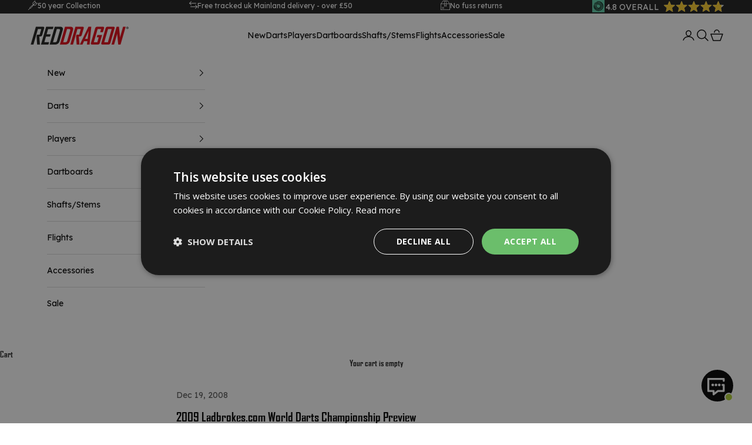

--- FILE ---
content_type: text/html; charset=utf-8
request_url: https://www.reddragondarts.com/blogs/news/2009-ladbrokes-com-world-darts-championship-preview
body_size: 56034
content:
<!doctype html>

<html class="no-js" lang="en" dir="ltr">
  <head>
    
    <meta charset="utf-8">
    <meta name="viewport" content="width=device-width, initial-scale=1.0, height=device-height, minimum-scale=1.0, maximum-scale=5.0">

    <title>2009 Ladbrokes.com World Darts Championship Preview</title><meta name="description" content="THE 2009 Ladbrokes.com World Darts Championship begins on Friday night, with 70 players starting out in the battle for the sports biggest ever prize. Stars from 22 countries will be battling for £740,000 in prize money at London^s Alexandra Palace, with the champion on Sunday January 4 taking home a record £125,000 che"><link rel="canonical" href="https://www.reddragondarts.com/blogs/news/2009-ladbrokes-com-world-darts-championship-preview"><link rel="shortcut icon" href="//www.reddragondarts.com/cdn/shop/files/New_Project_13_-modified.png?v=1702638027&width=96">
      <link rel="apple-touch-icon" href="//www.reddragondarts.com/cdn/shop/files/New_Project_13_-modified.png?v=1702638027&width=180"><script async crossorigin fetchpriority="high" src="/cdn/shopifycloud/importmap-polyfill/es-modules-shim.2.4.0.js"></script>
<script>(function(w,d,s,l,i){w[l]=w[l]||[];w[l].push({'gtm.start':
    new Date().getTime(),event:'gtm.js'});var f=d.getElementsByTagName(s)[0],
    j=d.createElement(s),dl=l!='dataLayer'?'&l='+l:'';j.async=true;j.src=
    'https://www.googletagmanager.com/gtm.js?id='+i+dl;f.parentNode.insertBefore(j,f);
    })(window,document,'script','dataLayer','GTM-MBHV7R8');</script><link rel="preconnect" href="https://fonts.shopifycdn.com" crossorigin><link rel="preload" href="//www.reddragondarts.com/cdn/fonts/instrument_sans/instrumentsans_n4.db86542ae5e1596dbdb28c279ae6c2086c4c5bfa.woff2" as="font" type="font/woff2" crossorigin><link rel="preload" href="//www.reddragondarts.com/cdn/fonts/instrument_sans/instrumentsans_n4.db86542ae5e1596dbdb28c279ae6c2086c4c5bfa.woff2" as="font" type="font/woff2" crossorigin><style>
      @font-face {
        font-family: "AgencyFB";
        font-style: normal;
        font-weight: normal;
        src: local('AgencyFB-Bold'), url(//www.reddragondarts.com/cdn/shop/t/3/assets/AgencyFB-Bold.woff?v=93128690160129359811696493990) format('woff');
      }
    </style>
    <link rel="preconnect" href="https://fonts.googleapis.com">
    <link rel="preconnect" href="https://fonts.gstatic.com" crossorigin>
    <link href="https://fonts.googleapis.com/css2?family=Lexend:wght@300;400;500;700&display=swap" rel="stylesheet"> 
    <!-- Custom Waters Font Face End --><meta property="og:type" content="article">
  <meta property="og:title" content="2009 Ladbrokes.com World Darts Championship Preview"><meta property="og:image" content="http://www.reddragondarts.com/cdn/shop/files/ALL_PRODUCTS_2025_1200_x_628_Amazon.jpg?v=1744875168&width=2048">
  <meta property="og:image:secure_url" content="https://www.reddragondarts.com/cdn/shop/files/ALL_PRODUCTS_2025_1200_x_628_Amazon.jpg?v=1744875168&width=2048">
  <meta property="og:image:width" content="1200">
  <meta property="og:image:height" content="628"><meta property="og:description" content="THE 2009 Ladbrokes.com World Darts Championship begins on Friday night, with 70 players starting out in the battle for the sports biggest ever prize. Stars from 22 countries will be battling for £740,000 in prize money at London^s Alexandra Palace, with the champion on Sunday January 4 taking home a record £125,000 che"><meta property="og:url" content="https://www.reddragondarts.com/blogs/news/2009-ladbrokes-com-world-darts-championship-preview">
<meta property="og:site_name" content="Red Dragon Darts"><meta name="twitter:card" content="summary"><meta name="twitter:title" content="2009 Ladbrokes.com World Darts Championship Preview">
  <meta name="twitter:description" content="THE 2009 Ladbrokes.com World Darts Championship begins on Friday night, with 70 players starting out in the battle for the sports biggest ever prize. Stars from 22 countries will be battling for £740,000 in prize money at London^s Alexandra Palace, with the champion on Sunday January 4 taking home a record £125,000 cheque, as well as the prestigious trophy. Canada^s John Part begins the defence of his title amongst five matches to be played on the opening night, and believes that retaining the trophy would rank as the finest moment of his career. &quot;To retain the title would be probably my greatest achievement,&quot; said Part. &quot;It^s always an honour to win the World Championship but retaining the title is perhaps harder and very few players have done that, so it would be special.&quot; Part is taking nothing for granted in"><meta name="twitter:image" content="https://www.reddragondarts.com/cdn/shop/files/ALL_PRODUCTS_2025_1200_x_628_Amazon.jpg?crop=center&height=1200&v=1744875168&width=1200">
  <meta name="twitter:image:alt" content="">
  <script type="application/ld+json">
  {
    "@context": "https://schema.org",
    "@type": "BlogPosting",
    "mainEntityOfPage": "/blogs/news/2009-ladbrokes-com-world-darts-championship-preview",
    "articleSection": "News",
    "keywords": "",
    "headline": "2009 Ladbrokes.com World Darts Championship Preview",
    "description": "THE 2009 Ladbrokes.com World Darts Championship begins on Friday night, with 70 players starting out in the battle for the sports biggest ever prize. Stars...",
    "dateCreated": "2023-10-17T16:51:49",
    "datePublished": "2008-12-19T00:00:00",
    "dateModified": "2023-10-17T16:51:49",
    "image": {
      "@type": "ImageObject",
      "url": "https://www.reddragondarts.com/cdn/shop/files/ALL_PRODUCTS_2025_1200_x_628_Amazon.jpg?v=1744875168&width=1024",
      "image": "https://www.reddragondarts.com/cdn/shop/files/ALL_PRODUCTS_2025_1200_x_628_Amazon.jpg?v=1744875168&width=1024",
      "name": null,
      "width": "1024",
      "height": "1024"
    },
    "author": {
      "@type": "Person",
      "name": " ",
      "givenName": null,
      "familyName": null
    },
    "publisher": {
      "@type": "Organization",
      "name": "Red Dragon Darts"
    },
    "commentCount": 0,
    "comment": []
  }
  </script>



  <script type="application/ld+json">
  {
    "@context": "https://schema.org",
    "@type": "BreadcrumbList",
  "itemListElement": [{
      "@type": "ListItem",
      "position": 1,
      "name": "Home",
      "item": "https://www.reddragondarts.com"
    },{
          "@type": "ListItem",
          "position": 2,
          "name": "News",
          "item": "https://www.reddragondarts.com/blogs/news"
        }, {
          "@type": "ListItem",
          "position": 3,
          "name": "News",
          "item": "https://www.reddragondarts.com/blogs/news/2009-ladbrokes-com-world-darts-championship-preview"
        }]
  }
  </script>

<style>/* Typography (heading) */
  @font-face {
  font-family: "Instrument Sans";
  font-weight: 400;
  font-style: normal;
  font-display: fallback;
  src: url("//www.reddragondarts.com/cdn/fonts/instrument_sans/instrumentsans_n4.db86542ae5e1596dbdb28c279ae6c2086c4c5bfa.woff2") format("woff2"),
       url("//www.reddragondarts.com/cdn/fonts/instrument_sans/instrumentsans_n4.510f1b081e58d08c30978f465518799851ef6d8b.woff") format("woff");
}

@font-face {
  font-family: "Instrument Sans";
  font-weight: 400;
  font-style: italic;
  font-display: fallback;
  src: url("//www.reddragondarts.com/cdn/fonts/instrument_sans/instrumentsans_i4.028d3c3cd8d085648c808ceb20cd2fd1eb3560e5.woff2") format("woff2"),
       url("//www.reddragondarts.com/cdn/fonts/instrument_sans/instrumentsans_i4.7e90d82df8dee29a99237cd19cc529d2206706a2.woff") format("woff");
}

/* Typography (body) */
  @font-face {
  font-family: "Instrument Sans";
  font-weight: 400;
  font-style: normal;
  font-display: fallback;
  src: url("//www.reddragondarts.com/cdn/fonts/instrument_sans/instrumentsans_n4.db86542ae5e1596dbdb28c279ae6c2086c4c5bfa.woff2") format("woff2"),
       url("//www.reddragondarts.com/cdn/fonts/instrument_sans/instrumentsans_n4.510f1b081e58d08c30978f465518799851ef6d8b.woff") format("woff");
}

@font-face {
  font-family: "Instrument Sans";
  font-weight: 400;
  font-style: italic;
  font-display: fallback;
  src: url("//www.reddragondarts.com/cdn/fonts/instrument_sans/instrumentsans_i4.028d3c3cd8d085648c808ceb20cd2fd1eb3560e5.woff2") format("woff2"),
       url("//www.reddragondarts.com/cdn/fonts/instrument_sans/instrumentsans_i4.7e90d82df8dee29a99237cd19cc529d2206706a2.woff") format("woff");
}

@font-face {
  font-family: "Instrument Sans";
  font-weight: 700;
  font-style: normal;
  font-display: fallback;
  src: url("//www.reddragondarts.com/cdn/fonts/instrument_sans/instrumentsans_n7.e4ad9032e203f9a0977786c356573ced65a7419a.woff2") format("woff2"),
       url("//www.reddragondarts.com/cdn/fonts/instrument_sans/instrumentsans_n7.b9e40f166fb7639074ba34738101a9d2990bb41a.woff") format("woff");
}

@font-face {
  font-family: "Instrument Sans";
  font-weight: 700;
  font-style: italic;
  font-display: fallback;
  src: url("//www.reddragondarts.com/cdn/fonts/instrument_sans/instrumentsans_i7.d6063bb5d8f9cbf96eace9e8801697c54f363c6a.woff2") format("woff2"),
       url("//www.reddragondarts.com/cdn/fonts/instrument_sans/instrumentsans_i7.ce33afe63f8198a3ac4261b826b560103542cd36.woff") format("woff");
}

:root {
    /* Container */
    --container-max-width: 100%;
    --container-xxs-max-width: 27.5rem; /* 440px */
    --container-xs-max-width: 42.5rem; /* 680px */
    --container-sm-max-width: 61.25rem; /* 980px */
    --container-md-max-width: 71.875rem; /* 1150px */
    --container-lg-max-width: 78.75rem; /* 1260px */
    --container-xl-max-width: 85rem; /* 1360px */
    --container-gutter: 1.25rem;

    --section-vertical-spacing: 2.5rem;
    --section-vertical-spacing-tight:2.5rem;

    --section-stack-gap:2.25rem;
    --section-stack-gap-tight:2.25rem;

    /* Form settings */
    --form-gap: 1.25rem; /* Gap between fieldset and submit button */
    --fieldset-gap: 1rem; /* Gap between each form input within a fieldset */
    --form-control-gap: 0.625rem; /* Gap between input and label (ignored for floating label) */
    --checkbox-control-gap: 0.75rem; /* Horizontal gap between checkbox and its associated label */
    --input-padding-block: 0.65rem; /* Vertical padding for input, textarea and native select */
    --input-padding-inline: 0.8rem; /* Horizontal padding for input, textarea and native select */
    --checkbox-size: 0.875rem; /* Size (width and height) for checkbox */

    /* Other sizes */
    --sticky-area-height: calc(var(--announcement-bar-is-sticky, 0) * var(--announcement-bar-height, 0px) + var(--header-is-sticky, 0) * var(--header-is-visible, 1) * var(--header-height, 0px));

    /* RTL support */
    --transform-logical-flip: 1;
    --transform-origin-start: left;
    --transform-origin-end: right;

    /**
     * ---------------------------------------------------------------------
     * TYPOGRAPHY
     * ---------------------------------------------------------------------
     */

    /* Font properties */
    --heading-font-family: "Instrument Sans", sans-serif;
    --heading-font-weight: 400;
    --heading-font-style: normal;
    --heading-text-transform: uppercase;
    --heading-letter-spacing: 0.0em;
    --text-font-family: "Instrument Sans", sans-serif;
    --text-font-weight: 400;
    --text-font-style: normal;
    --text-letter-spacing: 0.0em;
    --button-font: var(--text-font-style) var(--text-font-weight) var(--text-sm) / 1.65 var(--text-font-family);
    --button-text-transform: uppercase;
    --button-letter-spacing: 0.18em;

    /* Font sizes */--text-heading-size-factor: 1;
    --text-h1: max(0.6875rem, clamp(1.375rem, 1.146341463414634rem + 0.975609756097561vw, 2rem) * var(--text-heading-size-factor));
    --text-h2: max(0.6875rem, clamp(1.25rem, 1.0670731707317074rem + 0.7804878048780488vw, 1.75rem) * var(--text-heading-size-factor));
    --text-h3: max(0.6875rem, clamp(1.125rem, 1.0335365853658536rem + 0.3902439024390244vw, 1.375rem) * var(--text-heading-size-factor));
    --text-h4: max(0.6875rem, clamp(1rem, 0.9542682926829268rem + 0.1951219512195122vw, 1.125rem) * var(--text-heading-size-factor));
    --text-h5: calc(0.875rem * var(--text-heading-size-factor));
    --text-h6: calc(0.75rem * var(--text-heading-size-factor));

    --text-xs: 0.75rem;
    --text-sm: 0.8125rem;
    --text-base: 0.875rem;
    --text-lg: 1.0rem;
    --text-xl: 1.125rem;

    /* Rounded variables (used for border radius) */
    --rounded-full: 9999px;
    --button-border-radius: 0.0rem;
    --input-border-radius: 0.0rem;

    /* Box shadow */
    --shadow-sm: 0 2px 8px rgb(0 0 0 / 0.05);
    --shadow: 0 5px 15px rgb(0 0 0 / 0.05);
    --shadow-md: 0 5px 30px rgb(0 0 0 / 0.05);
    --shadow-block: px px px rgb(var(--text-primary) / 0.0);

    /**
     * ---------------------------------------------------------------------
     * OTHER
     * ---------------------------------------------------------------------
     */

    --checkmark-svg-url: url(//www.reddragondarts.com/cdn/shop/t/3/assets/checkmark.svg?v=77552481021870063511694446255);
    --cursor-zoom-in-svg-url: url(//www.reddragondarts.com/cdn/shop/t/3/assets/cursor-zoom-in.svg?v=179346033183326186621694446283);
  }

  [dir="rtl"]:root {
    /* RTL support */
    --transform-logical-flip: -1;
    --transform-origin-start: right;
    --transform-origin-end: left;
  }

  @media screen and (min-width: 700px) {
    :root {
      /* Typography (font size) */
      --text-xs: 0.75rem;
      --text-sm: 0.8125rem;
      --text-base: 0.875rem;
      --text-lg: 1.0rem;
      --text-xl: 1.25rem;

      /* Spacing settings */
      --container-gutter: 2rem;
    }
  }

  @media screen and (min-width: 1000px) {
    :root {
      /* Spacing settings */
      --container-gutter: 3rem;

      --section-vertical-spacing: 4rem;
      --section-vertical-spacing-tight: 4rem;

      --section-stack-gap:3rem;
      --section-stack-gap-tight:3rem;
    }
  }:root {/* Overlay used for modal */
    --page-overlay: 0 0 0 / 0.4;

    /* We use the first scheme background as default */
    --page-background: ;

    /* Product colors */
    --on-sale-text: 227 44 43;
    --on-sale-badge-background: 227 44 43;
    --on-sale-badge-text: 255 255 255;
    --sold-out-badge-background: 239 239 239;
    --sold-out-badge-text: 0 0 0 / 0.65;
    --custom-badge-background: 28 28 28;
    --custom-badge-text: 255 255 255;
    --star-color: 235 113 0;

    /* Status colors */
    --success-background: 212 227 203;
    --success-text: 48 122 7;
    --warning-background: 253 241 224;
    --warning-text: 237 138 0;
    --error-background: 243 204 204;
    --error-text: 203 43 43;
  }.color-scheme--scheme-1 {
      /* Color settings */--accent: 28 28 28;
      --text-color: 28 28 28;
      --background: 244 244 244 / 1.0;
      --background-without-opacity: 244 244 244;
      --background-gradient: ;--border-color: 212 212 212;/* Button colors */
      --button-background: 28 28 28;
      --button-text-color: 255 255 255;

      /* Circled buttons */
      --circle-button-background: 255 255 255;
      --circle-button-text-color: 28 28 28;
    }.shopify-section:has(.section-spacing.color-scheme--bg-e76edc9112568440ac967db771ae9a1f) + .shopify-section:has(.section-spacing.color-scheme--bg-e76edc9112568440ac967db771ae9a1f:not(.bordered-section)) .section-spacing {
      padding-block-start: 0;
    }.color-scheme--scheme-2 {
      /* Color settings */--accent: 0 0 0;
      --text-color: 0 0 0;
      --background: 255 255 255 / 1.0;
      --background-without-opacity: 255 255 255;
      --background-gradient: ;--border-color: 217 217 217;/* Button colors */
      --button-background: 0 0 0;
      --button-text-color: 255 255 255;

      /* Circled buttons */
      --circle-button-background: 255 255 255;
      --circle-button-text-color: 28 28 28;
    }.shopify-section:has(.section-spacing.color-scheme--bg-54922f2e920ba8346f6dc0fba343d673) + .shopify-section:has(.section-spacing.color-scheme--bg-54922f2e920ba8346f6dc0fba343d673:not(.bordered-section)) .section-spacing {
      padding-block-start: 0;
    }.color-scheme--scheme-3 {
      /* Color settings */--accent: 255 255 255;
      --text-color: 255 255 255;
      --background: 0 0 0 / 1.0;
      --background-without-opacity: 0 0 0;
      --background-gradient: ;--border-color: 38 38 38;/* Button colors */
      --button-background: 255 255 255;
      --button-text-color: 28 28 28;

      /* Circled buttons */
      --circle-button-background: 255 255 255;
      --circle-button-text-color: 28 28 28;
    }.shopify-section:has(.section-spacing.color-scheme--bg-77e774e6cc4d94d6a32f6256f02d9552) + .shopify-section:has(.section-spacing.color-scheme--bg-77e774e6cc4d94d6a32f6256f02d9552:not(.bordered-section)) .section-spacing {
      padding-block-start: 0;
    }.color-scheme--scheme-4 {
      /* Color settings */--accent: 255 255 255;
      --text-color: 255 255 255;
      --background: 0 0 0 / 0.0;
      --background-without-opacity: 0 0 0;
      --background-gradient: ;--border-color: 255 255 255;/* Button colors */
      --button-background: 255 255 255;
      --button-text-color: 28 28 28;

      /* Circled buttons */
      --circle-button-background: 255 255 255;
      --circle-button-text-color: 28 28 28;
    }.shopify-section:has(.section-spacing.color-scheme--bg-3671eee015764974ee0aef1536023e0f) + .shopify-section:has(.section-spacing.color-scheme--bg-3671eee015764974ee0aef1536023e0f:not(.bordered-section)) .section-spacing {
      padding-block-start: 0;
    }.color-scheme--scheme-ac165a1c-0d31-4a62-ace7-7aa190393fa1 {
      /* Color settings */--accent: 28 28 28;
      --text-color: 98 131 149;
      --background: 255 255 255 / 1.0;
      --background-without-opacity: 255 255 255;
      --background-gradient: ;--border-color: 231 236 239;/* Button colors */
      --button-background: 28 28 28;
      --button-text-color: 255 255 255;

      /* Circled buttons */
      --circle-button-background: 255 255 255;
      --circle-button-text-color: 28 28 28;
    }.shopify-section:has(.section-spacing.color-scheme--bg-54922f2e920ba8346f6dc0fba343d673) + .shopify-section:has(.section-spacing.color-scheme--bg-54922f2e920ba8346f6dc0fba343d673:not(.bordered-section)) .section-spacing {
      padding-block-start: 0;
    }.color-scheme--scheme-b157f03f-0f6c-4b09-b7a1-513770847c74 {
      /* Color settings */--accent: 255 255 255;
      --text-color: 255 255 255;
      --background: 98 131 149 / 1.0;
      --background-without-opacity: 98 131 149;
      --background-gradient: ;--border-color: 122 150 165;/* Button colors */
      --button-background: 255 255 255;
      --button-text-color: 0 0 0;

      /* Circled buttons */
      --circle-button-background: 98 131 149;
      --circle-button-text-color: 255 255 255;
    }.shopify-section:has(.section-spacing.color-scheme--bg-5fd6055f2e404fa61868078479de89f1) + .shopify-section:has(.section-spacing.color-scheme--bg-5fd6055f2e404fa61868078479de89f1:not(.bordered-section)) .section-spacing {
      padding-block-start: 0;
    }.color-scheme--scheme-8395cf80-07cf-48bb-9a9f-461cc83e2561 {
      /* Color settings */--accent: 244 238 7;
      --text-color: 255 255 255;
      --background: 0 0 0 / 1.0;
      --background-without-opacity: 0 0 0;
      --background-gradient: ;--border-color: 38 38 38;/* Button colors */
      --button-background: 244 238 7;
      --button-text-color: 0 0 0;

      /* Circled buttons */
      --circle-button-background: 244 238 7;
      --circle-button-text-color: 255 255 255;
    }.shopify-section:has(.section-spacing.color-scheme--bg-77e774e6cc4d94d6a32f6256f02d9552) + .shopify-section:has(.section-spacing.color-scheme--bg-77e774e6cc4d94d6a32f6256f02d9552:not(.bordered-section)) .section-spacing {
      padding-block-start: 0;
    }.color-scheme--scheme-0df2af72-9964-4b4c-8cdc-44495c6ff98e {
      /* Color settings */--accent: 0 72 51;
      --text-color: 0 72 51;
      --background: 255 255 255 / 1.0;
      --background-without-opacity: 255 255 255;
      --background-gradient: ;--border-color: 217 228 224;/* Button colors */
      --button-background: 0 72 51;
      --button-text-color: 255 255 255;

      /* Circled buttons */
      --circle-button-background: 0 72 51;
      --circle-button-text-color: 255 255 255;
    }.shopify-section:has(.section-spacing.color-scheme--bg-54922f2e920ba8346f6dc0fba343d673) + .shopify-section:has(.section-spacing.color-scheme--bg-54922f2e920ba8346f6dc0fba343d673:not(.bordered-section)) .section-spacing {
      padding-block-start: 0;
    }.color-scheme--scheme-0993846c-2d9c-4c64-b5ac-c7d1366b7aec {
      /* Color settings */--accent: 48 122 7;
      --text-color: 255 255 255;
      --background: 48 122 7 / 1.0;
      --background-without-opacity: 48 122 7;
      --background-gradient: ;--border-color: 79 142 44;/* Button colors */
      --button-background: 48 122 7;
      --button-text-color: 255 255 255;

      /* Circled buttons */
      --circle-button-background: 48 122 7;
      --circle-button-text-color: 255 255 255;
    }.shopify-section:has(.section-spacing.color-scheme--bg-11b9d66143b32881126636a668edefac) + .shopify-section:has(.section-spacing.color-scheme--bg-11b9d66143b32881126636a668edefac:not(.bordered-section)) .section-spacing {
      padding-block-start: 0;
    }.color-scheme--scheme-23ffb156-e9cb-4ead-9ac0-6ae9e1fc829d {
      /* Color settings */--accent: 255 255 255;
      --text-color: 255 255 255;
      --background: 0 0 0 / 0.0;
      --background-without-opacity: 0 0 0;
      --background-gradient: linear-gradient(134deg, rgba(35, 18, 24, 1) 70%, rgba(237, 28, 36, 1) 100%);--border-color: 255 255 255 / 0.15;/* Button colors */
      --button-background: 255 255 255;
      --button-text-color: 0 0 0;

      /* Circled buttons */
      --circle-button-background: 255 255 255;
      --circle-button-text-color: 28 28 28;
    }.shopify-section:has(.section-spacing.color-scheme--bg-8ed149ebabe056aa081560de34472c90) + .shopify-section:has(.section-spacing.color-scheme--bg-8ed149ebabe056aa081560de34472c90:not(.bordered-section)) .section-spacing {
      padding-block-start: 0;
    }.color-scheme--scheme-5bd71263-f814-477b-9238-03187f0fcab8 {
      /* Color settings */--accent: 255 255 255;
      --text-color: 255 255 255;
      --background: 244 244 244 / 1.0;
      --background-without-opacity: 244 244 244;
      --background-gradient: linear-gradient(228deg, rgba(237, 28, 36, 1), rgba(35, 18, 24, 1) 30%);--border-color: 255 255 255 / 0.15;/* Button colors */
      --button-background: 255 255 255;
      --button-text-color: 0 0 0;

      /* Circled buttons */
      --circle-button-background: 255 255 255;
      --circle-button-text-color: 28 28 28;
    }.shopify-section:has(.section-spacing.color-scheme--bg-ea3eafeb5ef36dbc564d5eac267e380f) + .shopify-section:has(.section-spacing.color-scheme--bg-ea3eafeb5ef36dbc564d5eac267e380f:not(.bordered-section)) .section-spacing {
      padding-block-start: 0;
    }.color-scheme--scheme-640c9828-ff2a-4699-88e0-7dd0ba1f55ee {
      /* Color settings */--accent: 255 255 255;
      --text-color: 255 255 255;
      --background: 0 0 0 / 1.0;
      --background-without-opacity: 0 0 0;
      --background-gradient: ;--border-color: 38 38 38;/* Button colors */
      --button-background: 255 255 255;
      --button-text-color: 0 0 0;

      /* Circled buttons */
      --circle-button-background: 255 255 255;
      --circle-button-text-color: 28 28 28;
    }.shopify-section:has(.section-spacing.color-scheme--bg-77e774e6cc4d94d6a32f6256f02d9552) + .shopify-section:has(.section-spacing.color-scheme--bg-77e774e6cc4d94d6a32f6256f02d9552:not(.bordered-section)) .section-spacing {
      padding-block-start: 0;
    }.color-scheme--scheme-4f8646db-e5b2-46e2-92d6-20426dd0f52b {
      /* Color settings */--accent: 141 211 254;
      --text-color: 141 211 254;
      --background: 28 28 28 / 1.0;
      --background-without-opacity: 28 28 28;
      --background-gradient: ;--border-color: 45 55 62;/* Button colors */
      --button-background: 141 211 254;
      --button-text-color: 255 255 255;

      /* Circled buttons */
      --circle-button-background: 255 255 255;
      --circle-button-text-color: 28 28 28;
    }.shopify-section:has(.section-spacing.color-scheme--bg-c1f8cb21047e4797e94d0969dc5d1e44) + .shopify-section:has(.section-spacing.color-scheme--bg-c1f8cb21047e4797e94d0969dc5d1e44:not(.bordered-section)) .section-spacing {
      padding-block-start: 0;
    }.color-scheme--scheme-348c8416-a800-4925-bf96-2cf60beaffa9 {
      /* Color settings */--accent: 179 148 99;
      --text-color: 179 148 99;
      --background: 0 0 0 / 1.0;
      --background-without-opacity: 0 0 0;
      --background-gradient: ;--border-color: 27 22 15;/* Button colors */
      --button-background: 179 148 99;
      --button-text-color: 255 255 255;

      /* Circled buttons */
      --circle-button-background: 179 148 99;
      --circle-button-text-color: 28 28 28;
    }.shopify-section:has(.section-spacing.color-scheme--bg-77e774e6cc4d94d6a32f6256f02d9552) + .shopify-section:has(.section-spacing.color-scheme--bg-77e774e6cc4d94d6a32f6256f02d9552:not(.bordered-section)) .section-spacing {
      padding-block-start: 0;
    }.color-scheme--dialog {
      /* Color settings */--accent: 0 0 0;
      --text-color: 0 0 0;
      --background: 255 255 255 / 1.0;
      --background-without-opacity: 255 255 255;
      --background-gradient: ;--border-color: 217 217 217;/* Button colors */
      --button-background: 0 0 0;
      --button-text-color: 255 255 255;

      /* Circled buttons */
      --circle-button-background: 255 255 255;
      --circle-button-text-color: 28 28 28;
    }
</style><script>
  document.documentElement.classList.replace('no-js', 'js');

  // This allows to expose several variables to the global scope, to be used in scripts
  window.themeVariables = {
    settings: {
      showPageTransition: false,
      pageType: "article",
      moneyFormat: "£{{amount}}",
      moneyWithCurrencyFormat: "£{{amount}} GBP",
      currencyCodeEnabled: false,
      cartType: "drawer",
      staggerMenuApparition: true
    },

    strings: {
      addToCartButton: "Add to cart",
      soldOutButton: "Sold out",
      preOrderButton: "Pre-order",
      unavailableButton: "Unavailable",
      addedToCart: "Added to your cart!",
      closeGallery: "Close gallery",
      zoomGallery: "Zoom picture",
      errorGallery: "Image cannot be loaded",
      soldOutBadge: "Sold out",
      discountBadge: "Save @@",
      sku: "SKU:",
      shippingEstimatorNoResults: "Sorry, we do not ship to your address.",
      shippingEstimatorOneResult: "There is one shipping rate for your address:",
      shippingEstimatorMultipleResults: "There are several shipping rates for your address:",
      shippingEstimatorError: "One or more error occurred while retrieving shipping rates:",
      next: "Next",
      previous: "Previous"
    },

    mediaQueries: {
      'sm': 'screen and (min-width: 700px)',
      'md': 'screen and (min-width: 1000px)',
      'lg': 'screen and (min-width: 1150px)',
      'xl': 'screen and (min-width: 1400px)',
      '2xl': 'screen and (min-width: 1600px)',
      'sm-max': 'screen and (max-width: 699px)',
      'md-max': 'screen and (max-width: 999px)',
      'lg-max': 'screen and (max-width: 1149px)',
      'xl-max': 'screen and (max-width: 1399px)',
      '2xl-max': 'screen and (max-width: 1599px)',
      'motion-safe': '(prefers-reduced-motion: no-preference)',
      'motion-reduce': '(prefers-reduced-motion: reduce)',
      'supports-hover': 'screen and (pointer: fine)',
      'supports-touch': 'screen and (hover: none)'
    }
  };</script><script>
      if (!(HTMLScriptElement.supports && HTMLScriptElement.supports('importmap'))) {
        const importMapPolyfill = document.createElement('script');
        importMapPolyfill.async = true;
        importMapPolyfill.src = "//www.reddragondarts.com/cdn/shop/t/3/assets/es-module-shims.min.js?v=163628956881225179081716371564";

        document.head.appendChild(importMapPolyfill);
      }
    </script>

    <script type="importmap">{
        "imports": {
          "vendor": "//www.reddragondarts.com/cdn/shop/t/3/assets/vendor.min.js?v=55120211853256353121716371566",
          "theme": "//www.reddragondarts.com/cdn/shop/t/3/assets/theme.js?v=53557248510826953911732188722",
          "photoswipe": "//www.reddragondarts.com/cdn/shop/t/3/assets/photoswipe.min.js?v=20290624223189769891716371565"
        }
      }
    </script>

    <script type="module" src="//www.reddragondarts.com/cdn/shop/t/3/assets/vendor.min.js?v=55120211853256353121716371566"></script>
    <script type="module" src="//www.reddragondarts.com/cdn/shop/t/3/assets/theme.js?v=53557248510826953911732188722"></script><script async src="//www.reddragondarts.com/cdn/shop/t/3/assets/scripts-custom.min.js?v=115656909728606208581719823381"></script>

<!-- Google Consent Mode -->
<script>
    window.dataLayer = window.dataLayer || [];
        
    function gtag() {
        dataLayer.push(arguments);
        
    }

    gtag("consent", "default", {
        ad_storage: "denied",
        analytics_storage: "denied",
        ad_user_data: "denied",
        ad_personalization: "denied",
        wait_for_update: 500
    });

    gtag("set", "ads_data_redaction", true);
    gtag("set", "developer_id.dMmY1Mm", true);

</script><script>window.performance && window.performance.mark && window.performance.mark('shopify.content_for_header.start');</script><meta name="facebook-domain-verification" content="uzgyq2p819mcgh8u4k5ksj4u4ntgqg">
<meta name="google-site-verification" content="4zUw0EA7V68Xs56xipAefiIEtFH_Zdt5W52iSzyjVp0">
<meta id="shopify-digital-wallet" name="shopify-digital-wallet" content="/81396269372/digital_wallets/dialog">
<meta name="shopify-checkout-api-token" content="bacdd6637c4c69e4ed698e1badad6da9">
<meta id="in-context-paypal-metadata" data-shop-id="81396269372" data-venmo-supported="false" data-environment="production" data-locale="en_US" data-paypal-v4="true" data-currency="GBP">
<link rel="alternate" type="application/atom+xml" title="Feed" href="/blogs/news.atom" />
<script async="async" src="/checkouts/internal/preloads.js?locale=en-GB"></script>
<link rel="preconnect" href="https://shop.app" crossorigin="anonymous">
<script async="async" src="https://shop.app/checkouts/internal/preloads.js?locale=en-GB&shop_id=81396269372" crossorigin="anonymous"></script>
<script id="apple-pay-shop-capabilities" type="application/json">{"shopId":81396269372,"countryCode":"GB","currencyCode":"GBP","merchantCapabilities":["supports3DS"],"merchantId":"gid:\/\/shopify\/Shop\/81396269372","merchantName":"Red Dragon Darts","requiredBillingContactFields":["postalAddress","email","phone"],"requiredShippingContactFields":["postalAddress","email","phone"],"shippingType":"shipping","supportedNetworks":["visa","maestro","masterCard","amex","discover","elo"],"total":{"type":"pending","label":"Red Dragon Darts","amount":"1.00"},"shopifyPaymentsEnabled":true,"supportsSubscriptions":true}</script>
<script id="shopify-features" type="application/json">{"accessToken":"bacdd6637c4c69e4ed698e1badad6da9","betas":["rich-media-storefront-analytics"],"domain":"www.reddragondarts.com","predictiveSearch":true,"shopId":81396269372,"locale":"en"}</script>
<script>var Shopify = Shopify || {};
Shopify.shop = "reddragon-darts.myshopify.com";
Shopify.locale = "en";
Shopify.currency = {"active":"GBP","rate":"1.0"};
Shopify.country = "GB";
Shopify.theme = {"name":"Red Dragon Darts [Notify if Unpublished]","id":160292307260,"schema_name":"Prestige","schema_version":"9.3.0","theme_store_id":null,"role":"main"};
Shopify.theme.handle = "null";
Shopify.theme.style = {"id":null,"handle":null};
Shopify.cdnHost = "www.reddragondarts.com/cdn";
Shopify.routes = Shopify.routes || {};
Shopify.routes.root = "/";</script>
<script type="module">!function(o){(o.Shopify=o.Shopify||{}).modules=!0}(window);</script>
<script>!function(o){function n(){var o=[];function n(){o.push(Array.prototype.slice.apply(arguments))}return n.q=o,n}var t=o.Shopify=o.Shopify||{};t.loadFeatures=n(),t.autoloadFeatures=n()}(window);</script>
<script>
  window.ShopifyPay = window.ShopifyPay || {};
  window.ShopifyPay.apiHost = "shop.app\/pay";
  window.ShopifyPay.redirectState = null;
</script>
<script id="shop-js-analytics" type="application/json">{"pageType":"article"}</script>
<script defer="defer" async type="module" src="//www.reddragondarts.com/cdn/shopifycloud/shop-js/modules/v2/client.init-shop-cart-sync_C5BV16lS.en.esm.js"></script>
<script defer="defer" async type="module" src="//www.reddragondarts.com/cdn/shopifycloud/shop-js/modules/v2/chunk.common_CygWptCX.esm.js"></script>
<script type="module">
  await import("//www.reddragondarts.com/cdn/shopifycloud/shop-js/modules/v2/client.init-shop-cart-sync_C5BV16lS.en.esm.js");
await import("//www.reddragondarts.com/cdn/shopifycloud/shop-js/modules/v2/chunk.common_CygWptCX.esm.js");

  window.Shopify.SignInWithShop?.initShopCartSync?.({"fedCMEnabled":true,"windoidEnabled":true});

</script>
<script>
  window.Shopify = window.Shopify || {};
  if (!window.Shopify.featureAssets) window.Shopify.featureAssets = {};
  window.Shopify.featureAssets['shop-js'] = {"shop-cart-sync":["modules/v2/client.shop-cart-sync_ZFArdW7E.en.esm.js","modules/v2/chunk.common_CygWptCX.esm.js"],"init-fed-cm":["modules/v2/client.init-fed-cm_CmiC4vf6.en.esm.js","modules/v2/chunk.common_CygWptCX.esm.js"],"shop-button":["modules/v2/client.shop-button_tlx5R9nI.en.esm.js","modules/v2/chunk.common_CygWptCX.esm.js"],"shop-cash-offers":["modules/v2/client.shop-cash-offers_DOA2yAJr.en.esm.js","modules/v2/chunk.common_CygWptCX.esm.js","modules/v2/chunk.modal_D71HUcav.esm.js"],"init-windoid":["modules/v2/client.init-windoid_sURxWdc1.en.esm.js","modules/v2/chunk.common_CygWptCX.esm.js"],"shop-toast-manager":["modules/v2/client.shop-toast-manager_ClPi3nE9.en.esm.js","modules/v2/chunk.common_CygWptCX.esm.js"],"init-shop-email-lookup-coordinator":["modules/v2/client.init-shop-email-lookup-coordinator_B8hsDcYM.en.esm.js","modules/v2/chunk.common_CygWptCX.esm.js"],"init-shop-cart-sync":["modules/v2/client.init-shop-cart-sync_C5BV16lS.en.esm.js","modules/v2/chunk.common_CygWptCX.esm.js"],"avatar":["modules/v2/client.avatar_BTnouDA3.en.esm.js"],"pay-button":["modules/v2/client.pay-button_FdsNuTd3.en.esm.js","modules/v2/chunk.common_CygWptCX.esm.js"],"init-customer-accounts":["modules/v2/client.init-customer-accounts_DxDtT_ad.en.esm.js","modules/v2/client.shop-login-button_C5VAVYt1.en.esm.js","modules/v2/chunk.common_CygWptCX.esm.js","modules/v2/chunk.modal_D71HUcav.esm.js"],"init-shop-for-new-customer-accounts":["modules/v2/client.init-shop-for-new-customer-accounts_ChsxoAhi.en.esm.js","modules/v2/client.shop-login-button_C5VAVYt1.en.esm.js","modules/v2/chunk.common_CygWptCX.esm.js","modules/v2/chunk.modal_D71HUcav.esm.js"],"shop-login-button":["modules/v2/client.shop-login-button_C5VAVYt1.en.esm.js","modules/v2/chunk.common_CygWptCX.esm.js","modules/v2/chunk.modal_D71HUcav.esm.js"],"init-customer-accounts-sign-up":["modules/v2/client.init-customer-accounts-sign-up_CPSyQ0Tj.en.esm.js","modules/v2/client.shop-login-button_C5VAVYt1.en.esm.js","modules/v2/chunk.common_CygWptCX.esm.js","modules/v2/chunk.modal_D71HUcav.esm.js"],"shop-follow-button":["modules/v2/client.shop-follow-button_Cva4Ekp9.en.esm.js","modules/v2/chunk.common_CygWptCX.esm.js","modules/v2/chunk.modal_D71HUcav.esm.js"],"checkout-modal":["modules/v2/client.checkout-modal_BPM8l0SH.en.esm.js","modules/v2/chunk.common_CygWptCX.esm.js","modules/v2/chunk.modal_D71HUcav.esm.js"],"lead-capture":["modules/v2/client.lead-capture_Bi8yE_yS.en.esm.js","modules/v2/chunk.common_CygWptCX.esm.js","modules/v2/chunk.modal_D71HUcav.esm.js"],"shop-login":["modules/v2/client.shop-login_D6lNrXab.en.esm.js","modules/v2/chunk.common_CygWptCX.esm.js","modules/v2/chunk.modal_D71HUcav.esm.js"],"payment-terms":["modules/v2/client.payment-terms_CZxnsJam.en.esm.js","modules/v2/chunk.common_CygWptCX.esm.js","modules/v2/chunk.modal_D71HUcav.esm.js"]};
</script>
<script>(function() {
  var isLoaded = false;
  function asyncLoad() {
    if (isLoaded) return;
    isLoaded = true;
    var urls = ["https:\/\/portal.zakeke.com\/Scripts\/integration\/shopify\/product.js?shop=reddragon-darts.myshopify.com","https:\/\/cdn.logbase.io\/lb-upsell-wrapper.js?shop=reddragon-darts.myshopify.com","https:\/\/dr4qe3ddw9y32.cloudfront.net\/awin-shopify-integration-code.js?aid=114422\u0026v=shopifyApp_5.2.3\u0026ts=1758210969376\u0026shop=reddragon-darts.myshopify.com","https:\/\/evey-files.s3.amazonaws.com\/js\/online_store.js?shop=reddragon-darts.myshopify.com","https:\/\/searchanise-ef84.kxcdn.com\/widgets\/shopify\/init.js?a=5d8J4M1e3h\u0026shop=reddragon-darts.myshopify.com","\/\/cdn.shopify.com\/proxy\/5abf1e3660da93219f8bd765becfaaceca5547e9b65e1f51eef012b8ae7f8d78\/aiodstag.cirkleinc.com\/?shop=reddragon-darts.myshopify.com\u0026sp-cache-control=cHVibGljLCBtYXgtYWdlPTkwMA"];
    for (var i = 0; i < urls.length; i++) {
      var s = document.createElement('script');
      s.type = 'text/javascript';
      s.async = true;
      s.src = urls[i];
      var x = document.getElementsByTagName('script')[0];
      x.parentNode.insertBefore(s, x);
    }
  };
  if(window.attachEvent) {
    window.attachEvent('onload', asyncLoad);
  } else {
    window.addEventListener('load', asyncLoad, false);
  }
})();</script>
<script id="__st">var __st={"a":81396269372,"offset":0,"reqid":"8bf26bf9-56cb-4192-818a-2610f1870ad6-1768762436","pageurl":"www.reddragondarts.com\/blogs\/news\/2009-ladbrokes-com-world-darts-championship-preview","s":"articles-606624907580","u":"b45f28474bcd","p":"article","rtyp":"article","rid":606624907580};</script>
<script>window.ShopifyPaypalV4VisibilityTracking = true;</script>
<script id="captcha-bootstrap">!function(){'use strict';const t='contact',e='account',n='new_comment',o=[[t,t],['blogs',n],['comments',n],[t,'customer']],c=[[e,'customer_login'],[e,'guest_login'],[e,'recover_customer_password'],[e,'create_customer']],r=t=>t.map((([t,e])=>`form[action*='/${t}']:not([data-nocaptcha='true']) input[name='form_type'][value='${e}']`)).join(','),a=t=>()=>t?[...document.querySelectorAll(t)].map((t=>t.form)):[];function s(){const t=[...o],e=r(t);return a(e)}const i='password',u='form_key',d=['recaptcha-v3-token','g-recaptcha-response','h-captcha-response',i],f=()=>{try{return window.sessionStorage}catch{return}},m='__shopify_v',_=t=>t.elements[u];function p(t,e,n=!1){try{const o=window.sessionStorage,c=JSON.parse(o.getItem(e)),{data:r}=function(t){const{data:e,action:n}=t;return t[m]||n?{data:e,action:n}:{data:t,action:n}}(c);for(const[e,n]of Object.entries(r))t.elements[e]&&(t.elements[e].value=n);n&&o.removeItem(e)}catch(o){console.error('form repopulation failed',{error:o})}}const l='form_type',E='cptcha';function T(t){t.dataset[E]=!0}const w=window,h=w.document,L='Shopify',v='ce_forms',y='captcha';let A=!1;((t,e)=>{const n=(g='f06e6c50-85a8-45c8-87d0-21a2b65856fe',I='https://cdn.shopify.com/shopifycloud/storefront-forms-hcaptcha/ce_storefront_forms_captcha_hcaptcha.v1.5.2.iife.js',D={infoText:'Protected by hCaptcha',privacyText:'Privacy',termsText:'Terms'},(t,e,n)=>{const o=w[L][v],c=o.bindForm;if(c)return c(t,g,e,D).then(n);var r;o.q.push([[t,g,e,D],n]),r=I,A||(h.body.append(Object.assign(h.createElement('script'),{id:'captcha-provider',async:!0,src:r})),A=!0)});var g,I,D;w[L]=w[L]||{},w[L][v]=w[L][v]||{},w[L][v].q=[],w[L][y]=w[L][y]||{},w[L][y].protect=function(t,e){n(t,void 0,e),T(t)},Object.freeze(w[L][y]),function(t,e,n,w,h,L){const[v,y,A,g]=function(t,e,n){const i=e?o:[],u=t?c:[],d=[...i,...u],f=r(d),m=r(i),_=r(d.filter((([t,e])=>n.includes(e))));return[a(f),a(m),a(_),s()]}(w,h,L),I=t=>{const e=t.target;return e instanceof HTMLFormElement?e:e&&e.form},D=t=>v().includes(t);t.addEventListener('submit',(t=>{const e=I(t);if(!e)return;const n=D(e)&&!e.dataset.hcaptchaBound&&!e.dataset.recaptchaBound,o=_(e),c=g().includes(e)&&(!o||!o.value);(n||c)&&t.preventDefault(),c&&!n&&(function(t){try{if(!f())return;!function(t){const e=f();if(!e)return;const n=_(t);if(!n)return;const o=n.value;o&&e.removeItem(o)}(t);const e=Array.from(Array(32),(()=>Math.random().toString(36)[2])).join('');!function(t,e){_(t)||t.append(Object.assign(document.createElement('input'),{type:'hidden',name:u})),t.elements[u].value=e}(t,e),function(t,e){const n=f();if(!n)return;const o=[...t.querySelectorAll(`input[type='${i}']`)].map((({name:t})=>t)),c=[...d,...o],r={};for(const[a,s]of new FormData(t).entries())c.includes(a)||(r[a]=s);n.setItem(e,JSON.stringify({[m]:1,action:t.action,data:r}))}(t,e)}catch(e){console.error('failed to persist form',e)}}(e),e.submit())}));const S=(t,e)=>{t&&!t.dataset[E]&&(n(t,e.some((e=>e===t))),T(t))};for(const o of['focusin','change'])t.addEventListener(o,(t=>{const e=I(t);D(e)&&S(e,y())}));const B=e.get('form_key'),M=e.get(l),P=B&&M;t.addEventListener('DOMContentLoaded',(()=>{const t=y();if(P)for(const e of t)e.elements[l].value===M&&p(e,B);[...new Set([...A(),...v().filter((t=>'true'===t.dataset.shopifyCaptcha))])].forEach((e=>S(e,t)))}))}(h,new URLSearchParams(w.location.search),n,t,e,['guest_login'])})(!0,!0)}();</script>
<script integrity="sha256-4kQ18oKyAcykRKYeNunJcIwy7WH5gtpwJnB7kiuLZ1E=" data-source-attribution="shopify.loadfeatures" defer="defer" src="//www.reddragondarts.com/cdn/shopifycloud/storefront/assets/storefront/load_feature-a0a9edcb.js" crossorigin="anonymous"></script>
<script crossorigin="anonymous" defer="defer" src="//www.reddragondarts.com/cdn/shopifycloud/storefront/assets/shopify_pay/storefront-65b4c6d7.js?v=20250812"></script>
<script data-source-attribution="shopify.dynamic_checkout.dynamic.init">var Shopify=Shopify||{};Shopify.PaymentButton=Shopify.PaymentButton||{isStorefrontPortableWallets:!0,init:function(){window.Shopify.PaymentButton.init=function(){};var t=document.createElement("script");t.src="https://www.reddragondarts.com/cdn/shopifycloud/portable-wallets/latest/portable-wallets.en.js",t.type="module",document.head.appendChild(t)}};
</script>
<script data-source-attribution="shopify.dynamic_checkout.buyer_consent">
  function portableWalletsHideBuyerConsent(e){var t=document.getElementById("shopify-buyer-consent"),n=document.getElementById("shopify-subscription-policy-button");t&&n&&(t.classList.add("hidden"),t.setAttribute("aria-hidden","true"),n.removeEventListener("click",e))}function portableWalletsShowBuyerConsent(e){var t=document.getElementById("shopify-buyer-consent"),n=document.getElementById("shopify-subscription-policy-button");t&&n&&(t.classList.remove("hidden"),t.removeAttribute("aria-hidden"),n.addEventListener("click",e))}window.Shopify?.PaymentButton&&(window.Shopify.PaymentButton.hideBuyerConsent=portableWalletsHideBuyerConsent,window.Shopify.PaymentButton.showBuyerConsent=portableWalletsShowBuyerConsent);
</script>
<script data-source-attribution="shopify.dynamic_checkout.cart.bootstrap">document.addEventListener("DOMContentLoaded",(function(){function t(){return document.querySelector("shopify-accelerated-checkout-cart, shopify-accelerated-checkout")}if(t())Shopify.PaymentButton.init();else{new MutationObserver((function(e,n){t()&&(Shopify.PaymentButton.init(),n.disconnect())})).observe(document.body,{childList:!0,subtree:!0})}}));
</script>
<link id="shopify-accelerated-checkout-styles" rel="stylesheet" media="screen" href="https://www.reddragondarts.com/cdn/shopifycloud/portable-wallets/latest/accelerated-checkout-backwards-compat.css" crossorigin="anonymous">
<style id="shopify-accelerated-checkout-cart">
        #shopify-buyer-consent {
  margin-top: 1em;
  display: inline-block;
  width: 100%;
}

#shopify-buyer-consent.hidden {
  display: none;
}

#shopify-subscription-policy-button {
  background: none;
  border: none;
  padding: 0;
  text-decoration: underline;
  font-size: inherit;
  cursor: pointer;
}

#shopify-subscription-policy-button::before {
  box-shadow: none;
}

      </style>

<script>window.performance && window.performance.mark && window.performance.mark('shopify.content_for_header.end');</script>
<link href="//www.reddragondarts.com/cdn/shop/t/3/assets/theme.css?v=29627410783445700671716371566" rel="stylesheet" type="text/css" media="all" /><link href="//www.reddragondarts.com/cdn/shop/t/3/assets/styles-custom.min.css?v=50467357331446041831733234426" rel="stylesheet" type="text/css" media="all" /><script src="//www.reddragondarts.com/cdn/shop/t/3/assets/timesact.js?v=4669518834699547421755365294" defer="defer"></script>

    
    
  <!-- BEGIN app block: shopify://apps/ab-tasty/blocks/abtasty-tag/50439cd8-89e0-4240-838a-2948c07c763d -->
  
    <script
      type="text/javascript"
      src="https://try.abtasty.com/d015218fa45ff57fde299495eeb5ab90.js"
      async
    ></script>
  
  <script type="text/javascript">
    // This waits for all the external ressources (including ABTasty tag) to load before executing the callback function.
    window.addEventListener('load', function () {
      if(!window.ABTasty) {
        // AB Tasty tag is not loaded so exit.
        return
      }

      if (window.ABTasty.eventState?.['consentValid']?.status === 'complete') {
        updateShopifyDataForWebPixel();
      } else {
        window.addEventListener('abtasty_consentValid', () => {
          updateShopifyDataForWebPixel();
        });
      }

      async function updateShopifyDataForWebPixel() {
        const STORAGE_KEY = 'ABTastyShopify';
        const consentReady = ABTasty.consentReady;
        const shouldHandleSubdomain = "false" === "true";

        if(!consentReady) {
          if(shouldHandleSubdomain) {
            await cookieStore.delete(STORAGE_KEY);
          }
          return localStorage.removeItem(STORAGE_KEY);
        }

        const ABTastyData = {
          identifier: "d015218fa45ff57fde299495eeb5ab90",
          campaigns: ABTasty.getCampaignHistory(),
          visitorId: ABTasty.visitor.id,
          accountId: ABTasty.getAccountSettings().id,
          consent: ABTasty.consentReady,
        };

        if (shouldHandleSubdomain) {
          await cookieStore.set({
            name: STORAGE_KEY,
            value: JSON.stringify(ABTastyData),
            expires: Date.now() + 1 * 24 * 60 * 60 * 1000, // 1 day
            domain: window.location.hostname,
          });
        }
        localStorage.setItem(STORAGE_KEY, JSON.stringify(ABTastyData));
      }
    });
  </script>





<!-- END app block --><!-- BEGIN app block: shopify://apps/klaviyo-email-marketing-sms/blocks/klaviyo-onsite-embed/2632fe16-c075-4321-a88b-50b567f42507 -->












  <script async src="https://static.klaviyo.com/onsite/js/TCPyBY/klaviyo.js?company_id=TCPyBY"></script>
  <script>!function(){if(!window.klaviyo){window._klOnsite=window._klOnsite||[];try{window.klaviyo=new Proxy({},{get:function(n,i){return"push"===i?function(){var n;(n=window._klOnsite).push.apply(n,arguments)}:function(){for(var n=arguments.length,o=new Array(n),w=0;w<n;w++)o[w]=arguments[w];var t="function"==typeof o[o.length-1]?o.pop():void 0,e=new Promise((function(n){window._klOnsite.push([i].concat(o,[function(i){t&&t(i),n(i)}]))}));return e}}})}catch(n){window.klaviyo=window.klaviyo||[],window.klaviyo.push=function(){var n;(n=window._klOnsite).push.apply(n,arguments)}}}}();</script>

  




  <script>
    window.klaviyoReviewsProductDesignMode = false
  </script>







<!-- END app block --><!-- BEGIN app block: shopify://apps/warnify-pro-warnings/blocks/main/b82106ea-6172-4ab0-814f-17df1cb2b18a --><!-- BEGIN app snippet: cart -->
<script>    var Elspw = {        params: {            money_format: "£{{amount}}",            cart: {                "total_price" : 0,                "attributes": {},                "items" : [                ]            }        }    };</script>
<!-- END app snippet --><!-- BEGIN app snippet: settings -->
  <script>    (function(){      Elspw.loadScript=function(a,b){var c=document.createElement("script");c.type="text/javascript",c.readyState?c.onreadystatechange=function(){"loaded"!=c.readyState&&"complete"!=c.readyState||(c.onreadystatechange=null,b())}:c.onload=function(){b()},c.src=a,document.getElementsByTagName("head")[0].appendChild(c)};      Elspw.config= {"enabled":true,"grid_enabled":1,"show_on_shipping_addredd_change":false,"button":"form[action*=\"/cart/add\"] [type=submit], form[action*=\"/cart/add\"] .add_to_cart, form[action*=\"/cart/add\"] .shopify-payment-button__button, form[action*=\"/cart/add\"] .shopify-payment-button__more-options","css":"","tag":"Els PW","alerts":[{"id":29379,"shop_id":20181,"enabled":1,"name":"Wisper light","settings":{"checkout_allowed":true,"line_item_property":null},"design_settings":"","checkout_settings":"","message":"<p class=\"whitespace-pre-wrap break-words\">⚠️ Important Compatibility Notice</p>\n<p class=\"whitespace-pre-wrap break-words\">This {{product.title}} requires a Wispa Sound Reduction system to function.</p>\n<p>&nbsp;</p>\n<p class=\"whitespace-pre-wrap break-words\">Don't have Wispa? Check out these standalone alternatives:</p>\n<p>&nbsp;</p>\n<p><a href=\"https://www.reddragondarts.com/products/winmau-polaris-120-degree-dartboard-light\">Winmau Polaris 120&deg; Dartboard Light</a></p>\n<p><a href=\"https://www.reddragondarts.com/products/winmau-plasma-dartboard-light\">Winmau Plasma Dartboard Light</a></p>\n<p>&nbsp;</p>","based_on":"products","one_time":0,"geo_enabled":0,"geo":[],"created_at":"2025-02-17T09:03:24.000000Z","updated_at":"2025-02-17T09:55:06.000000Z","tag":"Els PW 29379"}],"cdn":"https://s3.amazonaws.com/els-apps/product-warnings/","theme_app_extensions_enabled":1} ;    })(Elspw)  </script>  <script defer src="https://cdn.shopify.com/extensions/019b92bb-38ba-793e-9baf-3c5308a58e87/cli-20/assets/app.js"></script>

<script>
  Elspw.params.elsGeoScriptPath = "https://cdn.shopify.com/extensions/019b92bb-38ba-793e-9baf-3c5308a58e87/cli-20/assets/els.geo.js";
  Elspw.params.remodalScriptPath = "https://cdn.shopify.com/extensions/019b92bb-38ba-793e-9baf-3c5308a58e87/cli-20/assets/remodal.js";
  Elspw.params.cssPath = "https://cdn.shopify.com/extensions/019b92bb-38ba-793e-9baf-3c5308a58e87/cli-20/assets/app.css";
</script><!-- END app snippet --><!-- BEGIN app snippet: elspw-jsons -->





<!-- END app snippet -->


<!-- END app block --><!-- BEGIN app block: shopify://apps/okendo/blocks/theme-settings/bb689e69-ea70-4661-8fb7-ad24a2e23c29 --><!-- BEGIN app snippet: header-metafields -->




    <script id="okeReferralSettings" type="application/json">{"subscriberId":"7392a6c0-2384-47ff-877a-f7e9a35c4227","matchCustomerLocale":false,"localeAndVariant":{"code":"en"},"referralSettings":{"referralsDisabled":false,"rewardSet":{"sender":{"type":"coupon","description":"10% off your next order","value":10,"valueType":"percentage"},"recipient":{"type":"coupon","description":"10% off your next order","value":10,"valueType":"percentage"}},"terms":{"enabled":false},"textContentSet":{"recipient":{"titleText":"Enter your email to receive your coupon"},"sender":{"titleText":"Refer a friend to get 20 Loyalty Points","bodyText":"Give your friend 10% off their first purchase and you will receive  20 Loyalty points once they've made their purchase"}},"showMarketingOptIn":false,"socialShare":{"options":{"sms":true,"twitter":true,"whatsApp":true,"facebookMessenger":true,"facebook":true},"defaultText":"I love Red Dragon Darts! Use this link to get a discount!","displayType":"brand"},"style":{"button":{"hoverBackgroundColor":"#F4F4F6","backgroundColor":"#F7F7F8","hoverTextColor":"#272D45","textColor":"#272D45"},"text":{"primaryColor":"#2C3E50","secondaryColor":"#676986"},"hideOkendoBranding":true,"bubble":{"textColor":"#272D45","backgroundColor":"#F7F7F8"},"removeBorderRadius":false,"textField":{"border":{"color":"#E5E5EB","focusColor":"#676986","focusShadowColor":"#b3b4c3"}}}}}</script><script type="text/javascript" defer="" src="https://d3hw6dc1ow8pp2.cloudfront.net/referrals/js/referrals-api.js"></script>







    <style data-oke-reviews-version="0.81.8" type="text/css" data-href="https://d3hw6dc1ow8pp2.cloudfront.net/reviews-widget-plus/css/okendo-reviews-styles.9d163ae1.css"></style><style data-oke-reviews-version="0.81.8" type="text/css" data-href="https://d3hw6dc1ow8pp2.cloudfront.net/reviews-widget-plus/css/modules/okendo-star-rating.4cb378a8.css"></style><style data-oke-reviews-version="0.81.8" type="text/css" data-href="https://d3hw6dc1ow8pp2.cloudfront.net/reviews-widget-plus/css/modules/okendo-reviews-keywords.0942444f.css"></style><style data-oke-reviews-version="0.81.8" type="text/css" data-href="https://d3hw6dc1ow8pp2.cloudfront.net/reviews-widget-plus/css/modules/okendo-reviews-summary.a0c9d7d6.css"></style><style type="text/css">.okeReviews[data-oke-container],div.okeReviews{font-size:14px;font-size:var(--oke-text-regular);font-weight:400;font-family:var(--oke-text-fontFamily);line-height:1.6}.okeReviews[data-oke-container] *,.okeReviews[data-oke-container] :after,.okeReviews[data-oke-container] :before,div.okeReviews *,div.okeReviews :after,div.okeReviews :before{box-sizing:border-box}.okeReviews[data-oke-container] h1,.okeReviews[data-oke-container] h2,.okeReviews[data-oke-container] h3,.okeReviews[data-oke-container] h4,.okeReviews[data-oke-container] h5,.okeReviews[data-oke-container] h6,div.okeReviews h1,div.okeReviews h2,div.okeReviews h3,div.okeReviews h4,div.okeReviews h5,div.okeReviews h6{font-size:1em;font-weight:400;line-height:1.4;margin:0}.okeReviews[data-oke-container] ul,div.okeReviews ul{padding:0;margin:0}.okeReviews[data-oke-container] li,div.okeReviews li{list-style-type:none;padding:0}.okeReviews[data-oke-container] p,div.okeReviews p{line-height:1.8;margin:0 0 4px}.okeReviews[data-oke-container] p:last-child,div.okeReviews p:last-child{margin-bottom:0}.okeReviews[data-oke-container] a,div.okeReviews a{text-decoration:none;color:inherit}.okeReviews[data-oke-container] button,div.okeReviews button{border-radius:0;border:0;box-shadow:none;margin:0;width:auto;min-width:auto;padding:0;background-color:transparent;min-height:auto}.okeReviews[data-oke-container] button,.okeReviews[data-oke-container] input,.okeReviews[data-oke-container] select,.okeReviews[data-oke-container] textarea,div.okeReviews button,div.okeReviews input,div.okeReviews select,div.okeReviews textarea{font-family:inherit;font-size:1em}.okeReviews[data-oke-container] label,.okeReviews[data-oke-container] select,div.okeReviews label,div.okeReviews select{display:inline}.okeReviews[data-oke-container] select,div.okeReviews select{width:auto}.okeReviews[data-oke-container] article,.okeReviews[data-oke-container] aside,div.okeReviews article,div.okeReviews aside{margin:0}.okeReviews[data-oke-container] table,div.okeReviews table{background:transparent;border:0;border-collapse:collapse;border-spacing:0;font-family:inherit;font-size:1em;table-layout:auto}.okeReviews[data-oke-container] table td,.okeReviews[data-oke-container] table th,.okeReviews[data-oke-container] table tr,div.okeReviews table td,div.okeReviews table th,div.okeReviews table tr{border:0;font-family:inherit;font-size:1em}.okeReviews[data-oke-container] table td,.okeReviews[data-oke-container] table th,div.okeReviews table td,div.okeReviews table th{background:transparent;font-weight:400;letter-spacing:normal;padding:0;text-align:left;text-transform:none;vertical-align:middle}.okeReviews[data-oke-container] table tr:hover td,.okeReviews[data-oke-container] table tr:hover th,div.okeReviews table tr:hover td,div.okeReviews table tr:hover th{background:transparent}.okeReviews[data-oke-container] fieldset,div.okeReviews fieldset{border:0;padding:0;margin:0;min-width:0}.okeReviews[data-oke-container] img,.okeReviews[data-oke-container] svg,div.okeReviews img,div.okeReviews svg{max-width:none}.okeReviews[data-oke-container] div:empty,div.okeReviews div:empty{display:block}.okeReviews[data-oke-container] .oke-icon:before,div.okeReviews .oke-icon:before{font-family:oke-widget-icons!important;font-style:normal;font-weight:400;font-variant:normal;text-transform:none;line-height:1;-webkit-font-smoothing:antialiased;-moz-osx-font-smoothing:grayscale;color:inherit}.okeReviews[data-oke-container] .oke-icon--select-arrow:before,div.okeReviews .oke-icon--select-arrow:before{content:""}.okeReviews[data-oke-container] .oke-icon--loading:before,div.okeReviews .oke-icon--loading:before{content:""}.okeReviews[data-oke-container] .oke-icon--pencil:before,div.okeReviews .oke-icon--pencil:before{content:""}.okeReviews[data-oke-container] .oke-icon--filter:before,div.okeReviews .oke-icon--filter:before{content:""}.okeReviews[data-oke-container] .oke-icon--play:before,div.okeReviews .oke-icon--play:before{content:""}.okeReviews[data-oke-container] .oke-icon--tick-circle:before,div.okeReviews .oke-icon--tick-circle:before{content:""}.okeReviews[data-oke-container] .oke-icon--chevron-left:before,div.okeReviews .oke-icon--chevron-left:before{content:""}.okeReviews[data-oke-container] .oke-icon--chevron-right:before,div.okeReviews .oke-icon--chevron-right:before{content:""}.okeReviews[data-oke-container] .oke-icon--thumbs-down:before,div.okeReviews .oke-icon--thumbs-down:before{content:""}.okeReviews[data-oke-container] .oke-icon--thumbs-up:before,div.okeReviews .oke-icon--thumbs-up:before{content:""}.okeReviews[data-oke-container] .oke-icon--close:before,div.okeReviews .oke-icon--close:before{content:""}.okeReviews[data-oke-container] .oke-icon--chevron-up:before,div.okeReviews .oke-icon--chevron-up:before{content:""}.okeReviews[data-oke-container] .oke-icon--chevron-down:before,div.okeReviews .oke-icon--chevron-down:before{content:""}.okeReviews[data-oke-container] .oke-icon--star:before,div.okeReviews .oke-icon--star:before{content:""}.okeReviews[data-oke-container] .oke-icon--magnifying-glass:before,div.okeReviews .oke-icon--magnifying-glass:before{content:""}@font-face{font-family:oke-widget-icons;src:url(https://d3hw6dc1ow8pp2.cloudfront.net/reviews-widget-plus/fonts/oke-widget-icons.ttf) format("truetype"),url(https://d3hw6dc1ow8pp2.cloudfront.net/reviews-widget-plus/fonts/oke-widget-icons.woff) format("woff"),url(https://d3hw6dc1ow8pp2.cloudfront.net/reviews-widget-plus/img/oke-widget-icons.bc0d6b0a.svg) format("svg");font-weight:400;font-style:normal;font-display:block}.okeReviews[data-oke-container] .oke-button,div.okeReviews .oke-button{display:inline-block;border-style:solid;border-color:var(--oke-button-borderColor);border-width:var(--oke-button-borderWidth);background-color:var(--oke-button-backgroundColor);line-height:1;padding:12px 24px;margin:0;border-radius:var(--oke-button-borderRadius);color:var(--oke-button-textColor);text-align:center;position:relative;font-weight:var(--oke-button-fontWeight);font-size:var(--oke-button-fontSize);font-family:var(--oke-button-fontFamily);outline:0}.okeReviews[data-oke-container] .oke-button-text,.okeReviews[data-oke-container] .oke-button .oke-icon,div.okeReviews .oke-button-text,div.okeReviews .oke-button .oke-icon{line-height:1}.okeReviews[data-oke-container] .oke-button.oke-is-loading,div.okeReviews .oke-button.oke-is-loading{position:relative}.okeReviews[data-oke-container] .oke-button.oke-is-loading:before,div.okeReviews .oke-button.oke-is-loading:before{font-family:oke-widget-icons!important;font-style:normal;font-weight:400;font-variant:normal;text-transform:none;line-height:1;-webkit-font-smoothing:antialiased;-moz-osx-font-smoothing:grayscale;content:"";color:undefined;font-size:12px;display:inline-block;animation:oke-spin 1s linear infinite;position:absolute;width:12px;height:12px;top:0;left:0;bottom:0;right:0;margin:auto}.okeReviews[data-oke-container] .oke-button.oke-is-loading>*,div.okeReviews .oke-button.oke-is-loading>*{opacity:0}.okeReviews[data-oke-container] .oke-button.oke-is-active,div.okeReviews .oke-button.oke-is-active{background-color:var(--oke-button-backgroundColorActive);color:var(--oke-button-textColorActive);border-color:var(--oke-button-borderColorActive)}.okeReviews[data-oke-container] .oke-button:not(.oke-is-loading),div.okeReviews .oke-button:not(.oke-is-loading){cursor:pointer}.okeReviews[data-oke-container] .oke-button:not(.oke-is-loading):not(.oke-is-active):hover,div.okeReviews .oke-button:not(.oke-is-loading):not(.oke-is-active):hover{background-color:var(--oke-button-backgroundColorHover);color:var(--oke-button-textColorHover);border-color:var(--oke-button-borderColorHover);box-shadow:0 0 0 2px var(--oke-button-backgroundColorHover)}.okeReviews[data-oke-container] .oke-button:not(.oke-is-loading):not(.oke-is-active):active,.okeReviews[data-oke-container] .oke-button:not(.oke-is-loading):not(.oke-is-active):hover:active,div.okeReviews .oke-button:not(.oke-is-loading):not(.oke-is-active):active,div.okeReviews .oke-button:not(.oke-is-loading):not(.oke-is-active):hover:active{background-color:var(--oke-button-backgroundColorActive);color:var(--oke-button-textColorActive);border-color:var(--oke-button-borderColorActive)}.okeReviews[data-oke-container] .oke-title,div.okeReviews .oke-title{font-weight:var(--oke-title-fontWeight);font-size:var(--oke-title-fontSize);font-family:var(--oke-title-fontFamily)}.okeReviews[data-oke-container] .oke-bodyText,div.okeReviews .oke-bodyText{font-weight:var(--oke-bodyText-fontWeight);font-size:var(--oke-bodyText-fontSize);font-family:var(--oke-bodyText-fontFamily)}.okeReviews[data-oke-container] .oke-linkButton,div.okeReviews .oke-linkButton{cursor:pointer;font-weight:700;pointer-events:auto;text-decoration:underline}.okeReviews[data-oke-container] .oke-linkButton:hover,div.okeReviews .oke-linkButton:hover{text-decoration:none}.okeReviews[data-oke-container] .oke-readMore,div.okeReviews .oke-readMore{cursor:pointer;color:inherit;text-decoration:underline}.okeReviews[data-oke-container] .oke-select,div.okeReviews .oke-select{cursor:pointer;background-repeat:no-repeat;background-position-x:100%;background-position-y:50%;border:none;padding:0 24px 0 12px;-moz-appearance:none;appearance:none;color:inherit;-webkit-appearance:none;background-color:transparent;background-image:url("data:image/svg+xml;charset=utf-8,%3Csvg fill='currentColor' xmlns='http://www.w3.org/2000/svg' viewBox='0 0 24 24'%3E%3Cpath d='M7 10l5 5 5-5z'/%3E%3Cpath d='M0 0h24v24H0z' fill='none'/%3E%3C/svg%3E");outline-offset:4px}.okeReviews[data-oke-container] .oke-select:disabled,div.okeReviews .oke-select:disabled{background-color:transparent;background-image:url("data:image/svg+xml;charset=utf-8,%3Csvg fill='%239a9db1' xmlns='http://www.w3.org/2000/svg' viewBox='0 0 24 24'%3E%3Cpath d='M7 10l5 5 5-5z'/%3E%3Cpath d='M0 0h24v24H0z' fill='none'/%3E%3C/svg%3E")}.okeReviews[data-oke-container] .oke-loader,div.okeReviews .oke-loader{position:relative}.okeReviews[data-oke-container] .oke-loader:before,div.okeReviews .oke-loader:before{font-family:oke-widget-icons!important;font-style:normal;font-weight:400;font-variant:normal;text-transform:none;line-height:1;-webkit-font-smoothing:antialiased;-moz-osx-font-smoothing:grayscale;content:"";color:var(--oke-text-secondaryColor);font-size:12px;display:inline-block;animation:oke-spin 1s linear infinite;position:absolute;width:12px;height:12px;top:0;left:0;bottom:0;right:0;margin:auto}.okeReviews[data-oke-container] .oke-a11yText,div.okeReviews .oke-a11yText{border:0;clip:rect(0 0 0 0);height:1px;margin:-1px;overflow:hidden;padding:0;position:absolute;width:1px}.okeReviews[data-oke-container] .oke-hidden,div.okeReviews .oke-hidden{display:none}.okeReviews[data-oke-container] .oke-modal,div.okeReviews .oke-modal{bottom:0;left:0;overflow:auto;position:fixed;right:0;top:0;z-index:2147483647;max-height:100%;background-color:rgba(0,0,0,.5);padding:40px 0 32px}@media only screen and (min-width:1024px){.okeReviews[data-oke-container] .oke-modal,div.okeReviews .oke-modal{display:flex;align-items:center;padding:48px 0}}.okeReviews[data-oke-container] .oke-modal ::-moz-selection,div.okeReviews .oke-modal ::-moz-selection{background-color:rgba(39,45,69,.2)}.okeReviews[data-oke-container] .oke-modal ::selection,div.okeReviews .oke-modal ::selection{background-color:rgba(39,45,69,.2)}.okeReviews[data-oke-container] .oke-modal,.okeReviews[data-oke-container] .oke-modal p,div.okeReviews .oke-modal,div.okeReviews .oke-modal p{color:#272d45}.okeReviews[data-oke-container] .oke-modal-content,div.okeReviews .oke-modal-content{background-color:#fff;margin:auto;position:relative;will-change:transform,opacity;width:calc(100% - 64px)}@media only screen and (min-width:1024px){.okeReviews[data-oke-container] .oke-modal-content,div.okeReviews .oke-modal-content{max-width:1000px}}.okeReviews[data-oke-container] .oke-modal-close,div.okeReviews .oke-modal-close{cursor:pointer;position:absolute;width:32px;height:32px;top:-32px;padding:4px;right:-4px;line-height:1}.okeReviews[data-oke-container] .oke-modal-close:before,div.okeReviews .oke-modal-close:before{font-family:oke-widget-icons!important;font-style:normal;font-weight:400;font-variant:normal;text-transform:none;line-height:1;-webkit-font-smoothing:antialiased;-moz-osx-font-smoothing:grayscale;content:"";color:#fff;font-size:24px;display:inline-block;width:24px;height:24px}.okeReviews[data-oke-container] .oke-modal-overlay,div.okeReviews .oke-modal-overlay{background-color:rgba(43,46,56,.9)}@media only screen and (min-width:1024px){.okeReviews[data-oke-container] .oke-modal--large .oke-modal-content,div.okeReviews .oke-modal--large .oke-modal-content{max-width:1200px}}.okeReviews[data-oke-container] .oke-modal .oke-helpful,.okeReviews[data-oke-container] .oke-modal .oke-helpful-vote-button,.okeReviews[data-oke-container] .oke-modal .oke-reviewContent-date,div.okeReviews .oke-modal .oke-helpful,div.okeReviews .oke-modal .oke-helpful-vote-button,div.okeReviews .oke-modal .oke-reviewContent-date{color:#676986}.oke-modal .okeReviews[data-oke-container].oke-w,.oke-modal div.okeReviews.oke-w{color:#272d45}.okeReviews[data-oke-container] .oke-tag,div.okeReviews .oke-tag{align-items:center;color:#272d45;display:flex;font-size:var(--oke-text-small);font-weight:600;text-align:left;position:relative;z-index:2;background-color:#f4f4f6;padding:4px 6px;border:none;border-radius:4px;gap:6px;line-height:1}.okeReviews[data-oke-container] .oke-tag svg,div.okeReviews .oke-tag svg{fill:currentColor;height:1rem}.okeReviews[data-oke-container] .hooper,div.okeReviews .hooper{height:auto}.okeReviews--left{text-align:left}.okeReviews--right{text-align:right}.okeReviews--center{text-align:center}.okeReviews :not([tabindex="-1"]):focus-visible{outline:5px auto highlight;outline:5px auto -webkit-focus-ring-color}.is-oke-modalOpen{overflow:hidden!important}img.oke-is-error{background-color:var(--oke-shadingColor);background-size:cover;background-position:50% 50%;box-shadow:inset 0 0 0 1px var(--oke-border-color)}@keyframes oke-spin{0%{transform:rotate(0deg)}to{transform:rotate(1turn)}}@keyframes oke-fade-in{0%{opacity:0}to{opacity:1}}
.oke-stars{line-height:1;position:relative;display:inline-block}.oke-stars-background svg{overflow:visible}.oke-stars-foreground{overflow:hidden;position:absolute;top:0;left:0}.oke-sr{display:inline-block;padding-top:var(--oke-starRating-spaceAbove);padding-bottom:var(--oke-starRating-spaceBelow)}.oke-sr .oke-is-clickable{cursor:pointer}.oke-sr--hidden{display:none}.oke-sr-count,.oke-sr-rating,.oke-sr-stars{display:inline-block;vertical-align:middle}.oke-sr-stars{line-height:1;margin-right:8px}.oke-sr-rating{display:none}.oke-sr-count--brackets:before{content:"("}.oke-sr-count--brackets:after{content:")"}
.oke-rk{display:block}.okeReviews[data-oke-container] .oke-reviewsKeywords-heading,div.okeReviews .oke-reviewsKeywords-heading{font-weight:700;margin-bottom:8px}.okeReviews[data-oke-container] .oke-reviewsKeywords-heading-skeleton,div.okeReviews .oke-reviewsKeywords-heading-skeleton{height:calc(var(--oke-button-fontSize) + 4px);width:150px}.okeReviews[data-oke-container] .oke-reviewsKeywords-list,div.okeReviews .oke-reviewsKeywords-list{display:inline-flex;align-items:center;flex-wrap:wrap;gap:4px}.okeReviews[data-oke-container] .oke-reviewsKeywords-list-category,div.okeReviews .oke-reviewsKeywords-list-category{background-color:var(--oke-filter-backgroundColor);color:var(--oke-filter-textColor);border:1px solid var(--oke-filter-borderColor);border-radius:var(--oke-filter-borderRadius);padding:6px 16px;transition:background-color .1s ease-out,border-color .1s ease-out;white-space:nowrap}.okeReviews[data-oke-container] .oke-reviewsKeywords-list-category.oke-is-clickable,div.okeReviews .oke-reviewsKeywords-list-category.oke-is-clickable{cursor:pointer}.okeReviews[data-oke-container] .oke-reviewsKeywords-list-category.oke-is-active,div.okeReviews .oke-reviewsKeywords-list-category.oke-is-active{background-color:var(--oke-filter-backgroundColorActive);color:var(--oke-filter-textColorActive);border-color:var(--oke-filter-borderColorActive)}.okeReviews[data-oke-container] .oke-reviewsKeywords .oke-translateButton,div.okeReviews .oke-reviewsKeywords .oke-translateButton{margin-top:12px}
.oke-rs{display:block}.oke-rs .oke-reviewsSummary.oke-is-preRender .oke-reviewsSummary-summary{-webkit-mask:linear-gradient(180deg,#000 0,#000 40%,transparent 95%,transparent 0) 100% 50%/100% 100% repeat-x;mask:linear-gradient(180deg,#000 0,#000 40%,transparent 95%,transparent 0) 100% 50%/100% 100% repeat-x;max-height:150px}.okeReviews[data-oke-container] .oke-reviewsSummary .oke-tooltip,div.okeReviews .oke-reviewsSummary .oke-tooltip{display:inline-block;font-weight:400}.okeReviews[data-oke-container] .oke-reviewsSummary .oke-tooltip-trigger,div.okeReviews .oke-reviewsSummary .oke-tooltip-trigger{height:15px;width:15px;overflow:hidden;transform:translateY(-10%)}.okeReviews[data-oke-container] .oke-reviewsSummary-heading,div.okeReviews .oke-reviewsSummary-heading{align-items:center;-moz-column-gap:4px;column-gap:4px;display:inline-flex;font-weight:700;margin-bottom:8px}.okeReviews[data-oke-container] .oke-reviewsSummary-heading-skeleton,div.okeReviews .oke-reviewsSummary-heading-skeleton{height:calc(var(--oke-button-fontSize) + 4px);width:150px}.okeReviews[data-oke-container] .oke-reviewsSummary-icon,div.okeReviews .oke-reviewsSummary-icon{fill:currentColor;font-size:14px}.okeReviews[data-oke-container] .oke-reviewsSummary-icon svg,div.okeReviews .oke-reviewsSummary-icon svg{vertical-align:baseline}.okeReviews[data-oke-container] .oke-reviewsSummary-summary.oke-is-truncated,div.okeReviews .oke-reviewsSummary-summary.oke-is-truncated{display:-webkit-box;-webkit-box-orient:vertical;overflow:hidden;text-overflow:ellipsis}</style>

    <script type="application/json" id="oke-reviews-settings">{"subscriberId":"7392a6c0-2384-47ff-877a-f7e9a35c4227","analyticsSettings":{"isWidgetOnScreenTrackingEnabled":true,"provider":"gtag"},"locale":"en","localeAndVariant":{"code":"en"},"matchCustomerLocale":false,"widgetSettings":{"global":{"dateSettings":{"format":{"type":"relative"}},"hideOkendoBranding":true,"reviewTranslationsMode":"off","showIncentiveIndicator":false,"searchEnginePaginationEnabled":true,"stars":{"backgroundColor":"#E5E5E5","foregroundColor":"#FFCF2A","interspace":2,"shape":{"type":"default"},"showBorder":false},"font":{"fontType":"custom","fontFamily":"lexend, sans-serif"}},"homepageCarousel":{"slidesPerPage":{"large":3,"medium":2},"totalSlides":12,"scrollBehaviour":"slide","style":{"showDates":true,"border":{"color":"#E5E5EB","width":{"value":1,"unit":"px"}},"headingFont":{"hasCustomFontSettings":false},"bodyFont":{"hasCustomFontSettings":false},"arrows":{"color":"#676986","size":{"value":24,"unit":"px"},"enabled":true},"avatar":{"backgroundColor":"#E5E5EB","placeholderTextColor":"#2C3E50","size":{"value":48,"unit":"px"},"enabled":true},"media":{"size":{"value":80,"unit":"px"},"imageGap":{"value":4,"unit":"px"},"enabled":true},"stars":{"height":{"value":18,"unit":"px"}},"productImageSize":{"value":48,"unit":"px"},"layout":{"name":"default","reviewDetailsPosition":"below","showProductName":false,"showAttributeBars":false,"showProductVariantName":false,"showProductDetails":"only-when-grouped"},"highlightColor":"#0E7A82","spaceAbove":{"value":20,"unit":"px"},"text":{"primaryColor":"#2C3E50","fontSizeRegular":{"value":14,"unit":"px"},"fontSizeSmall":{"value":12,"unit":"px"},"secondaryColor":"#676986"},"spaceBelow":{"value":20,"unit":"px"}},"defaultSort":"rating desc","autoPlay":false,"truncation":{"bodyMaxLines":4,"enabled":true,"truncateAll":false}},"mediaCarousel":{"minimumImages":1,"linkText":"Read More","autoPlay":false,"slideSize":"medium","arrowPosition":"outside"},"mediaGrid":{"gridStyleDesktop":{"layout":"custom-desktop","rows":2,"columns":5},"gridStyleMobile":{"layout":"custom-mobile","rows":3,"columns":3},"linkText":"Read More","infiniteScroll":false,"gapSize":{"value":10,"unit":"px"}},"questions":{"initialPageSize":6,"loadMorePageSize":6},"reviewsBadge":{"layout":"large","colorScheme":"dark","stars":{}},"reviewsTab":{"enabled":false},"reviewsWidget":{"tabs":{"reviews":true,"questions":true},"header":{"columnDistribution":"space-between","verticalAlignment":"top","blocks":[{"columnWidth":"one-third","modules":[{"name":"rating-average","layout":"one-line"},{"name":"rating-breakdown","backgroundColor":"#F4F4F6","shadingColor":"#9A9DB1","stretchMode":"contain"}],"textAlignment":"left"},{"columnWidth":"two-thirds","modules":[{"name":"recommended"},{"name":"attributes","layout":"side-by-side","stretchMode":"contain"}],"textAlignment":"center"},{"columnWidth":"full","modules":[{"name":"media-carousel","imageGap":{"value":4,"unit":"px"},"imageHeight":{"value":120,"unit":"px"}}],"textAlignment":"center"}]},"style":{"showDates":true,"border":{"color":"#E5E5EB","width":{"value":1,"unit":"px"}},"bodyFont":{"hasCustomFontSettings":false},"headingFont":{"hasCustomFontSettings":false},"filters":{"backgroundColorActive":"#676986","backgroundColor":"#FFFFFF","borderColor":"#DBDDE4","borderRadius":{"value":100,"unit":"px"},"borderColorActive":"#676986","textColorActive":"#FFFFFF","textColor":"#2C3E50","searchHighlightColor":"#B2F9E9"},"avatar":{"enabled":false},"stars":{"height":{"value":18,"unit":"px"}},"shadingColor":"#F7F7F8","productImageSize":{"value":48,"unit":"px"},"button":{"backgroundColorActive":"#676986","borderColorHover":"#DBDDE4","backgroundColor":"#F7F7F8","borderColor":"#DBDDE4","backgroundColorHover":"#F4F4F6","textColorHover":"#272D45","borderRadius":{"value":4,"unit":"px"},"borderWidth":{"value":1,"unit":"px"},"borderColorActive":"#676986","textColorActive":"#FFFFFF","textColor":"#272D45","font":{"hasCustomFontSettings":false}},"highlightColor":"#0E7A82","spaceAbove":{"value":20,"unit":"px"},"text":{"primaryColor":"#2C3E50","fontSizeRegular":{"value":14,"unit":"px"},"fontSizeLarge":{"value":20,"unit":"px"},"fontSizeSmall":{"value":12,"unit":"px"},"secondaryColor":"#676986"},"spaceBelow":{"value":20,"unit":"px"},"attributeBar":{"style":"default","backgroundColor":"#D3D4DD","shadingColor":"#9A9DB1","markerColor":"#00CAAA"}},"showWhenEmpty":false,"reviews":{"list":{"layout":{"collapseReviewerDetails":true,"columnAmount":4,"name":"default","showAttributeBars":true,"borderStyle":"full","showProductVariantName":true,"showProductDetails":"only-when-grouped"},"loyalty":{"showVipTiers":false,"showAchievements":false},"initialPageSize":1,"replyTruncation":{"bodyMaxLines":4,"enabled":true},"media":{"layout":"featured","size":{"value":200,"unit":"px"}},"truncation":{"bodyMaxLines":4,"truncateAll":true,"enabled":true},"loadMorePageSize":3},"controls":{"filterMode":"closed","freeTextSearchEnabled":false,"writeReviewButtonEnabled":false,"defaultSort":"has_media desc"}}},"starRatings":{"showWhenEmpty":false,"clickBehavior":"scroll-to-widget","style":{"text":{"content":"review-count","style":"number-and-text","brackets":false},"spaceAbove":{"value":0,"unit":"px"},"singleStar":false,"spaceBelow":{"value":0,"unit":"px"},"height":{"value":18,"unit":"px"}}}},"features":{"attributeFiltersEnabled":true,"recorderPlusEnabled":true,"recorderQandaPlusEnabled":true,"reviewsKeywordsEnabled":true,"reviewsSummariesEnabled":true}}</script>
            <style id="oke-css-vars">:root{--oke-widget-spaceAbove:20px;--oke-widget-spaceBelow:20px;--oke-starRating-spaceAbove:0;--oke-starRating-spaceBelow:0;--oke-button-backgroundColor:#f7f7f8;--oke-button-backgroundColorHover:#f4f4f6;--oke-button-backgroundColorActive:#676986;--oke-button-textColor:#272d45;--oke-button-textColorHover:#272d45;--oke-button-textColorActive:#fff;--oke-button-borderColor:#dbdde4;--oke-button-borderColorHover:#dbdde4;--oke-button-borderColorActive:#676986;--oke-button-borderRadius:4px;--oke-button-borderWidth:1px;--oke-button-fontWeight:700;--oke-button-fontSize:var(--oke-text-regular,14px);--oke-button-fontFamily:inherit;--oke-border-color:#e5e5eb;--oke-border-width:1px;--oke-text-primaryColor:#2c3e50;--oke-text-secondaryColor:#676986;--oke-text-small:12px;--oke-text-regular:14px;--oke-text-large:20px;--oke-text-fontFamily:lexend,sans-serif,sans-serif;--oke-avatar-size:undefined;--oke-avatar-backgroundColor:undefined;--oke-avatar-placeholderTextColor:undefined;--oke-highlightColor:#0e7a82;--oke-shadingColor:#f7f7f8;--oke-productImageSize:48px;--oke-attributeBar-shadingColor:#9a9db1;--oke-attributeBar-borderColor:undefined;--oke-attributeBar-backgroundColor:#d3d4dd;--oke-attributeBar-markerColor:#00caaa;--oke-filter-backgroundColor:#fff;--oke-filter-backgroundColorActive:#676986;--oke-filter-borderColor:#dbdde4;--oke-filter-borderColorActive:#676986;--oke-filter-textColor:#2c3e50;--oke-filter-textColorActive:#fff;--oke-filter-borderRadius:100px;--oke-filter-searchHighlightColor:#b2f9e9;--oke-mediaGrid-chevronColor:;--oke-stars-foregroundColor:#ffcf2a;--oke-stars-backgroundColor:#e5e5e5;--oke-stars-borderWidth:0}.oke-w,oke-modal{--oke-title-fontWeight:600;--oke-title-fontSize:var(--oke-text-regular,14px);--oke-title-fontFamily:inherit;--oke-bodyText-fontWeight:400;--oke-bodyText-fontSize:var(--oke-text-regular,14px);--oke-bodyText-fontFamily:inherit}</style>
            <style id="oke-reviews-custom-css">.announcement-bar__item .oke-sr-count{display:none}.announcement-bar__item .oke-sr-rating{display:inline-block}.announcement-bar__item .oke-sr-rating:after{content:"OVERALL";display:inline-block}.announcement-bar__item .oke-sr-stars{margin:0 0 0 8px}#oke-loyalty-vip-tiers .c-vipTierBadge.is-active .c-iconCircle,#oke-loyalty-vip-tiers .c-embeddedVipTiers-tiers-tier-track,#oke-loyalty-vip-tiers .c-embeddedVipTiers-tiers-tier-description{display:none}.okeLoyalty .c-embeddedWidget{gap:0 !important;margin:0;max-width:unset !important}@media all and (min-width:480px){.okeLoyalty .c-embeddedWidget{gap:0}}#oke-loyalty-profile{background-color:#000}.okeLoyalty.okeLoyalty--embeddedWidget .c-embeddedProfile{max-width:1080px !important;padding:56px 32px}#oke-loyalty-profile .c-embeddedHeaderBar{border-width:0;margin:0;padding:0}#oke-loyalty-profile .c-embeddedHeaderBar-title{display:none}#oke-loyalty-profile .c-tabs{margin-bottom:32px;width:100%}#oke-loyalty-profile .c-tabs-list-item-link{width:231px;height:45px;background-color:transparent;border:1px solid #fff;border-radius:0;color:#fff;font-family:Lexend;font-size:13px;font-weight:400;gap:8px;line-height:19px;padding:0;text-align:center;text-transform:uppercase;width:100%}#oke-loyalty-profile .c-tabs-list-item-link.is-active{background-color:#000}#oke-loyalty-profile .c-tabs-list-item-link.is-active{background-color:#fff;color:#000}#oke-loyalty-profile .u-margin--6{margin:50px 56px}#oke-loyalty-profile .c-pointHistory-item,#oke-loyalty-profile .c-embeddedProfile-profile-member,#oke-loyalty-profile .u-border--bottom,#oke-loyalty-profile .c-embeddedProfile-details.is-vipTiersEnabled{border-color:#1c1c1c}#oke-loyalty-profile .c-redeemBalance{border-color:#1c1c1c;color:#000;font-family:Lexend;font-size:16px;font-weight:400;line-height:17.6px;letter-spacing:.02em;text-align:left}#oke-loyalty-profile .c-card--shaded.c-embeddedProfile-profile-item.c-card.c-card--noPadding.c-card--outline{background-color:#000;border-radius:4px}#oke-loyalty-profile .c-card--shaded.c-embeddedProfile-profile-item.c-card.c-card--noPadding.c-card--outline{background-color:#fff;border-radius:4px}#oke-loyalty-profile .c-embeddedProfile-details-item.u-marginBottom--4{align-items:center}#oke-loyalty-profile .u-textStyle--subtitle.u-textStyle--ellipsis{color:#000;font-family:Lexend;font-size:16px;font-weight:400;line-height:24px;letter-spacing:.02em;text-align:left;text-transform:uppercase}#oke-loyalty-profile .u-textStyle--body.u-textStyle--ellipsis{color:#000;font-family:Lexend;font-size:14px;font-weight:400;line-height:20px;text-align:left}#oke-loyalty-profile .c-embeddedProfile-details-item.u-marginBottom--4 span{color:#000;font-family:Lexend;font-size:16px;font-weight:400;line-height:17.6px;letter-spacing:.02em;text-align:left}#oke-loyalty-profile .c-embeddedProfile-details-item.u-marginBottom--4 span.u-textStyle--subtitle{text-transform:uppercase}#oke-loyalty-profile .c-embeddedProfile-vipCard-inner.u-padding--6{background-color:#fff;border-radius:4px}#oke-loyalty-profile .u-textStyle--subtitle{color:#000;font-family:Lexend;font-size:16px;font-weight:400;line-height:17.6px;letter-spacing:.02em;text-transform:uppercase}#oke-loyalty-profile .u-textStyle--body{color:#000;font-family:Lexend;font-size:14px;font-weight:400;line-height:18.2px;margin-top:20px}#oke-loyalty-profile .u-textStyle--body{margin-top:0}#oke-loyalty-profile .c-vipTierBadge:before{border-width:0}#oke-loyalty-profile .c-vipTierBadge-image{border:1px solid red}#oke-loyalty-profile.okeLoyalty .c-vipTierProgress-tier-link{color:#000}#oke-loyalty-profile .c-vipTierProgress-tier-track{background-color:transparent;border:1px solid red;border-radius:4px;height:12px;left:calc(50% + 13px);top:10px;width:calc(102% - 18px)}#oke-loyalty-profile .c-vipTierProgress-tier-track-progress{background:#fff}#oke-loyalty-profile .u-textStyle--subtitle.u-lineHeight--1.u-marginBottom--1{text-transform:uppercase}#oke-loyalty-profile .c-embeddedProfile-profile .c-embeddedProfile-card--shaded,#oke-loyalty-profile .c-embeddedProfile-card{background-color:transparent}#oke-loyalty-profile .c-embeddedProfile-card{box-shadow:none}#oke-loyalty-profile .c-embeddedProfile-login{border-radius:4px;max-width:792px;padding:64px 24px}#oke-loyalty-profile .c-loginForm.c-embeddedProfile-loginForm{margin:0 !important;padding:0 !important}#oke-loyalty-profile .u-textStyle--title.u-textAlign--center{color:#000;font-family:Agency FB;font-size:32px;font-weight:700;line-height:40px;text-align:center;text-transform:uppercase}#oke-loyalty-profile input#okeLoyalty-email-embeddedProfile{border-color:#f4f4f4;border-radius:0;color:#000;font-family:Lexend;font-size:14px;font-weight:400;line-height:18.2px}#oke-loyalty-profile input#okeLoyalty-email-embeddedProfile::placeholder{color:#c4c4c4;font-weight:300}#oke-loyalty-profile .c-loginForm-row button.c-button.c-button--stretch{color:#fff}#oke-loyalty-profile button.c-button.c-button--stretch{border-radius:0;color:#000;font-family:Lexend;font-size:13px;font-weight:400;line-height:13px;text-transform:uppercase}#oke-loyalty-profile .c-button--outline{border-color:#000}@media all and (max-width:749px){.okeLoyalty.okeLoyalty--embeddedWidget .c-embeddedProfile{padding:32px}}.okeLoyalty.okeLoyalty--embeddedWidget .c-embeddedEarningRules,.okeLoyalty.okeLoyalty--embeddedWidget .c-embeddedRedeem{max-width:1080px !important;margin:0 auto;width:100%}#oke-loyalty-earn .c-embeddedHeaderBar{border-width:0}#oke-loyalty-earn.okeLoyalty{padding:56px 32px}#oke-loyalty-earn .c-embeddedHeaderBar-title{font-size:0;text-align:center}#oke-loyalty-earn .c-embeddedHeaderBar-title:before{color:#000;content:'HOW TO EARN POINTS';font-family:Agency FB;font-size:48px;font-weight:700;line-height:48px;text-align:center;text-transform:uppercase}#oke-loyalty-earn>div.c-embeddedEarningRules>div.c-embeddedEarningRules-cardContainer>div.c-actionCard>div:nth-child(3){display:flex;flex-flow:column wrap;gap:8px}#oke-loyalty-earn .u-textStyle--subtitle{color:#000;font-family:Lexend;font-size:14px;font-weight:400;line-height:18.2px;order:2;text-align:center}#oke-loyalty-earn .u-textStyle--body{color:#000;font-family:Agency FB;font-size:32px;font-weight:700;line-height:32px;text-align:center;text-transform:uppercase}#oke-loyalty-earn .c-embeddedEarningRules{container-type:unset}#oke-loyalty-earn .c-actionCard{position:relative;border-width:0;border-radius:0 !important;justify-content:center;padding:32px}#oke-loyalty-earn .c-actionCard .c-button.c-button--stretch{border-radius:0;display:inline-block;font-family:Lexend;font-size:13px;font-weight:400;line-height:13px;text-align:center;text-transform:uppercase;height:41px;width:146px}#oke-loyalty-earn .c-actionCard .c-button.c-button--stretch{border-radius:0;border-width:0;background-color:#000;color:#fff;display:flex;flex-direction:row;flex-wrap:nowrap;align-items:center;padding:0}#oke-loyalty-earn .c-actionCard .c-button.c-button--stretch .c-icon{order:-1}#oke-loyalty-earn .c-actionCard .c-button.c-button--stretch .c-icon svg{color:#fff}#oke-loyalty-earn .c-actionCard-alertContainer{height:100%;width:100%}#oke-loyalty-earn .c-customIcon-image{width:56px;height:56px}@media all and (max-width:749px){#oke-loyalty-earn .c-embeddedEarningRules-cardContainer{gap:16px;grid-template-columns:1fr 1fr}#oke-loyalty-earn .c-actionCard{padding:16px 8px}}div#oke-loyalty-redeem{background-color:#1c1c1c;padding:56px 32px}div#oke-loyalty-redeem.okeLoyalty.okeLoyalty--embeddedWidget .c-embeddedHeaderBar--withTabs{flex-direction:column;gap:40px}div#oke-loyalty-redeem.okeLoyalty .c-embeddedHeaderBar{border-width:0}div#oke-loyalty-redeem .c-embeddedHeaderBar-title{color:#000;font-size:0;text-align:center}div#oke-loyalty-redeem .c-embeddedHeaderBar-title:before{color:#fff;content:'REDEEM YOUR REWARDS';display:block;font-family:Agency FB;font-size:48px;font-weight:700;line-height:56px;text-align:center}div#oke-loyalty-redeem .c-tabs-list{flex-wrap:wrap;justify-content:center}div#oke-loyalty-redeem .c-tabs-list-item{width:auto;text-align:center}div#oke-loyalty-redeem .c-tabs-list-item-link{background-color:#fff;border-color:#fff;border-radius:0;color:#000;display:inline-block;font-family:Lexend;font-size:13px;font-weight:400;line-height:1;margin:0 auto;padding:13px 0 12px;text-align:center;text-transform:uppercase;max-width:231px;height:41px;width:231px;vertical-align:middle}div#oke-loyalty-redeem .c-tabs-list-item-link.is-active{background-color:#000;border-color:#fff;color:#fff}div#oke-loyalty-redeem.okeLoyalty .c-embeddedRedeem-cardContainer{justify-content:center}div#oke-loyalty-redeem.okeLoyalty .c-embeddedRedeem .c-actionCard{background-color:transparent;border-width:0;padding:0;height:300px;width:512px;max-width:512px}div#oke-loyalty-redeem.okeLoyalty .c-embeddedRedeem .c-actionCard:nth-of-type(1){background-image:url(https://cdn.shopify.com/s/files/1/0813/9626/9372/files/Red_Dragon_rule_-_5_off.png?v=1727062054&width=3456);background-size:cover;background-repeat:no-repeat;background-origin:content-box;background-position-x:99%;justify-content:center}div#oke-loyalty-redeem.okeLoyalty .c-embeddedRedeem .c-actionCard:nth-of-type(2){background-image:url(https://cdn.shopify.com/s/files/1/0813/9626/9372/files/Red_Dragon_rule_-_10_off.png?v=1727062054&width=3456);background-size:cover;background-repeat:no-repeat;background-origin:content-box;background-position-x:99%;justify-content:center}div#oke-loyalty-redeem.okeLoyalty .c-customIcon{display:none}div#oke-loyalty-redeem.okeLoyalty .u-textStyle--subtitle{color:#fff;font-family:Agency FB;font-size:48px;font-weight:700;line-height:56px;text-align:center;text-transform:uppercase}div#oke-loyalty-redeem.okeLoyalty .u-textStyle--body{color:#fff;font-family:Lexend;font-size:16px;font-weight:400;line-height:17.6px;letter-spacing:.02em;margin-top:5px;text-align:center;text-transform:uppercase}div#oke-loyalty-redeem.okeLoyalty .c-actionCard-action{margin-top:0}div#oke-loyalty-redeem.okeLoyalty .c-actionCard .c-progress{margin-bottom:0;width:432px;height:12px}div#oke-loyalty-redeem.okeLoyalty .c-progress-filling{background-color:#fff}div#oke--tier-tier__active svg{display:none}div#oke--tier-tier__active.okendo-tier-img-cont:after{background-image:url("data:image/svg+xml,%3Csvg class='absolute right-0' width='25' height='25' viewBox='0 0 25 25' fill='none' xmlns='http://www.w3.org/2000/svg'%3E%3Crect x='0.25' y='0.200195' width='24' height='24' rx='12' fill='%23ff0000'%3E%3C/rect%3E%3Cpath d='M17.242 7.5862L17.52 7.83778L17.242 7.58621L10.5355 14.9994L7.25828 11.3769C6.9433 11.0287 6.4116 11.0287 6.09661 11.3769C5.80129 11.7034 5.80129 12.2229 6.09661 12.5494L9.95462 16.8139C10.2696 17.1621 10.8013 17.1621 11.1163 16.8139L18.4036 8.75866C18.699 8.43222 18.699 7.91265 18.4036 7.5862C18.0886 7.23803 17.5569 7.23803 17.242 7.5862Z' fill='white' stroke='white' stroke-width='0.75'%3E%3C/path%3E%3C/svg%3E");content:"";display:inline-block;width:24px;height:24px;background-size:24px;position:absolute;top:8px;right:-10px;box-shadow:0 0 5.33px 0 #00000040;border-radius:36px}div#oke--tier-tier__active img{border:2px solid red}@media all and (max-width:749px){div#oke-loyalty-redeem .c-tabs-list-item-link{width:174px}#oke-loyalty-profile .u-margin--6{margin:32px}#oke-loyalty-profile .c-embeddedProfile-details-item.u-marginBottom--4{flex-wrap:wrap;gap:8px}div#oke-loyalty-redeem.okeLoyalty .c-actionCard .c-progress{width:268px}}@media all and (max-width:543px){#oke-loyalty-profile .c-vipTierProgress-tier-track{top:27px;left:12px;display:block;width:8px;height:calc(100% - 23px)}}@media all and (max-width:640px){[data-oke-referrals-widget] .c-okeReferralsApp{width:unset}}</style>
            <template id="oke-reviews-body-template"><svg id="oke-star-symbols" style="display:none!important" data-oke-id="oke-star-symbols"><symbol id="oke-star-empty" style="overflow:visible;"><path id="star-default--empty" fill="var(--oke-stars-backgroundColor)" stroke="var(--oke-stars-borderColor)" stroke-width="var(--oke-stars-borderWidth)" d="M3.34 13.86c-.48.3-.76.1-.63-.44l1.08-4.56L.26 5.82c-.42-.36-.32-.7.24-.74l4.63-.37L6.92.39c.2-.52.55-.52.76 0l1.8 4.32 4.62.37c.56.05.67.37.24.74l-3.53 3.04 1.08 4.56c.13.54-.14.74-.63.44L7.3 11.43l-3.96 2.43z"/></symbol><symbol id="oke-star-filled" style="overflow:visible;"><path id="star-default--filled" fill="var(--oke-stars-foregroundColor)" stroke="var(--oke-stars-borderColor)" stroke-width="var(--oke-stars-borderWidth)" d="M3.34 13.86c-.48.3-.76.1-.63-.44l1.08-4.56L.26 5.82c-.42-.36-.32-.7.24-.74l4.63-.37L6.92.39c.2-.52.55-.52.76 0l1.8 4.32 4.62.37c.56.05.67.37.24.74l-3.53 3.04 1.08 4.56c.13.54-.14.74-.63.44L7.3 11.43l-3.96 2.43z"/></symbol></svg></template><script>document.addEventListener('readystatechange',() =>{Array.from(document.getElementById('oke-reviews-body-template')?.content.children)?.forEach(function(child){if(!Array.from(document.body.querySelectorAll('[data-oke-id='.concat(child.getAttribute('data-oke-id'),']'))).length){document.body.prepend(child)}})},{once:true});</script>




    
        <script type="application/json" id="oke-surveys-settings">{"subscriberId":"7392a6c0-2384-47ff-877a-f7e9a35c4227","style":{"button":{"hoverBackgroundColor":"#E30A15","backgroundColor":"#000000","hoverTextColor":"#FFFFFF","textColor":"#FFFFFF"},"hideOkendoBranding":true,"standalone":{"pageBackgroundColor":"#F4F4F6"},"control":{"hoverBackgroundColor":"#F4F4F6","selectedBackgroundColor":"#E30A15","borderColor":"#E5E5EC","backgroundColor":"#FAFAFB","selectedTextColor":"#FFFFFF","textColor":"#384B57"},"text":{"primaryColor":"#384B57","secondaryColor":"#6B6D80"},"stars":{"emptyColor":"#C7CCDB","filledColor":"#000000"},"textField":{"focusBorderShadowColor":"#000000","borderColor":"#E5E5EC","focusBorderColor":"#E30A15"}}}</script><script src="https://surveys.okendo.io/js/client-setup.js" async></script>
    
    




    <script src="https://surveys.okendo.io/js/okendo-connect.quizzes.js" defer></script>




    <script type="application/json" id="oke-loyalty-settings">{"subscriberId":"7392a6c0-2384-47ff-877a-f7e9a35c4227","countryCode":"GB","currency":"GBP","general":{"pointName":"Point","pointNamePlural":"Points","programName":"Red Dragon Darts Rewards","postLoginRedirect":"account-page"},"isLaunched":true,"isVipTiersEnabled":true,"locale":"en","localeAndVariant":{"code":"en"},"storefrontAccessToken":"5d06c8560502071806bb6b952ae855fa","style":{"embeddedWidget":{"customisableModules":[{"isOnLoyaltyPage":true,"styleVariant":"cards","type":"customisable-profile","background":{"style":"none"},"titleAlign":"left"},{"layout":"grid","isOnLoyaltyPage":true,"background":{"style":"none"},"hasCards":true,"styleVariant":"icons-in-circles","type":"customisable-earn","titleAlign":"left"},{"layout":"grid","isOnLoyaltyPage":true,"background":{"style":"none"},"hasCards":true,"styleVariant":"icons-in-circles","type":"customisable-redeem","titleAlign":"left"},{"hasCards":true,"isOnLoyaltyPage":false,"styleVariant":"grid","type":"customisable-achievements","background":{"style":"none"},"titleAlign":"left"},{"isOnLoyaltyPage":false,"styleVariant":"plain","type":"customisable-faq","background":{"style":"none"},"imagePosition":"none","titleAlign":"left"},{"layout":"grid","isOnLoyaltyPage":false,"background":{"style":"none"},"hasCards":true,"styleVariant":"icons-in-circles","type":"customisable-free-product-showcase","titleAlign":"left"},{"alignContent":"center","isOnLoyaltyPage":false,"background":{"style":"none"},"imagePosition":"none","expandToFullWidth":false,"type":"customisable-refer-friends","justifyContent":"center"},{"isOnLoyaltyPage":false,"styleVariant":"table","type":"customisable-vip-tiers","background":{"style":"none"},"imagePosition":"none","titleAlign":"left"},{"isOnLoyaltyPage":false,"styleVariant":"numbers-only","type":"customisable-how-it-works","steps":[{"title":"Join","body":"Create an account and start earning"},{"title":"Earn","body":"Earn points every time you shop"},{"title":"Redeem","body":"Redeem points for discounts"}],"background":{"style":"none"},"titleAlign":"center"},{"isOnLoyaltyPage":false,"type":"customisable-join-program","title":"Join Our Loyalty Program","body":"Join now and start earning rewards","background":{"style":"none"}},{"isOnLoyaltyPage":false,"type":"customisable-promotions","background":{"style":"none"},"upcomingPromotionsRange":"none","titleAlign":"left"},{"alignContent":"center","isOnLoyaltyPage":false,"containerAroundText":false,"expandToFullWidth":true,"styleVariant":"full-width-image","imageSize":{"fit":"custom","cropPosition":"center","height":720},"type":"customisable-welcome-header","title":"Welcome To Our Loyalty Program","body":"Join now and start earning rewards","dynamicKey":"7392a6c0-2384-47ff-877a-f7e9a35c4227/36b0637d-eff9-42b9-a941-d4bacd9b2db7-photo-01","justifyContent":"center"}],"hideOkendoBranding":true,"modules":[{"type":"profile"},{"type":"earn"},{"type":"redeem"}],"style":{"brandSecondaryColor":"#FF0000","buttonBackgroundColor":"#1C1C1C","buttonBorderColor":"#1C1C1C","buttonBorderHoverColor":"#1C1C1C","primaryTextColor":"#FFFFFF","brandPrimaryColor":"#FF0000","linkTextColor":"#000000","buttonTextColor":"#FFFFFF","secondaryTextColor":"#FFFFFF","buttonTextHoverColor":"#FFFFFF","buttonBackgroundHoverColor":"#1C1C1C"},"styleSettings":{"button":{"secondary":{"backgroundColor":"#000000","borderColor":"#FFFFFF","hoverTextColor":"#FFFFFF","borderRadius":{"value":8,"unit":"px"},"borderWidth":{"value":1,"unit":"px"},"hoverBorderColor":"#FFFFFF","hoverBackgroundColor":"#FFFFFF","textColor":"#FFFFFF"},"primary":{"backgroundColor":"#1C1C1C","borderColor":"#1C1C1C","hoverTextColor":"#000000","borderRadius":{"value":8,"unit":"px"},"borderWidth":{"value":1,"unit":"px"},"hoverBorderColor":"#1C1C1C","hoverBackgroundColor":"#NaN1919","textColor":"#FFFFFF"}},"general":{"blockSpacing":{"value":96,"unit":"px"},"accentColor":"#FF0000","imageBorderRadius":{"value":8,"unit":"px"},"iconColor":"#FFFFFF","iconSize":{"value":24,"unit":"px"},"shadingColor":"#FF0000","innerPageMaxWidth":{"value":1200,"unit":"px"}},"text":{"secondary":{"color":"#FFFFFF","font":{"type":"inherit-from-page"}},"h1":{"fontWeight":700,"fontSize":{"value":56,"unit":"px"}},"h2":{"fontWeight":700,"fontSize":{"value":32,"unit":"px"}},"h3":{"fontWeight":700,"fontSize":{"value":18,"unit":"px"}},"body":{"emphasisFontWeight":700,"fontWeight":400,"fontSize":{"value":14,"unit":"px"}},"primary":{"color":"#FFFFFF","font":{"type":"inherit-from-page"}}},"card":{"fillColor":"#000000","borderColor":"#FF0000","borderRadius":{"value":8,"unit":"px"},"textColor":"#FFFFFF","borderWidth":{"value":1,"unit":"px"}}}},"floatingWidget":{"expanded":{"headerTextColor":"#FFFFFF","brandSecondaryColor":"#000000","buttonBackgroundColor":"#E30A15","buttonBorderColor":"#000000","buttonBorderHoverColor":"#FFFFFF","primaryTextColor":"#272D45","brandPrimaryColor":"#E30A15","linkTextColor":"#00EAB6","buttonTextColor":"#FFFFFF","secondaryTextColor":"#676986","buttonTextHoverColor":"#FFFFFF","buttonBackgroundHoverColor":"#FFFFFF"},"hideOkendoBranding":true,"bubble":{"backgroundColor":"#E30A15","bubbleColor":"#FFFFFF","mobileStyle":"floating","icon":"gift","textHoverColor":"#FFFFFF","textColor":"#FFFFFF","desktopStyle":"floating","backgroundHoverColor":"#E30A15"},"textContent":{"headerFirstLine":"Welcome to","headerSecondLine":"Red Dragon Rewards"},"position":"bottom-left","showFloatingWidget":true,"modules":[{"type":"earn-and-redeem"},{"type":"vip-tiers","featureFlag":"loyaltyVIPTiers"},{"type":"refer-friends"}]}}}</script><script src="https://d3hw6dc1ow8pp2.cloudfront.net/loyalty/js/init-onsite.js" defer></script>

    

      

  



<!-- END app snippet -->

<!-- BEGIN app snippet: widget-plus-initialisation-script -->




    <script async id="okendo-reviews-script" src="https://d3hw6dc1ow8pp2.cloudfront.net/reviews-widget-plus/js/okendo-reviews.js"></script>

<!-- END app snippet -->


<!-- END app block --><script src="https://cdn.shopify.com/extensions/019b7cd0-6587-73c3-9937-bcc2249fa2c4/lb-upsell-227/assets/lb-selleasy.js" type="text/javascript" defer="defer"></script>
<link href="https://monorail-edge.shopifysvc.com" rel="dns-prefetch">
<script>(function(){if ("sendBeacon" in navigator && "performance" in window) {try {var session_token_from_headers = performance.getEntriesByType('navigation')[0].serverTiming.find(x => x.name == '_s').description;} catch {var session_token_from_headers = undefined;}var session_cookie_matches = document.cookie.match(/_shopify_s=([^;]*)/);var session_token_from_cookie = session_cookie_matches && session_cookie_matches.length === 2 ? session_cookie_matches[1] : "";var session_token = session_token_from_headers || session_token_from_cookie || "";function handle_abandonment_event(e) {var entries = performance.getEntries().filter(function(entry) {return /monorail-edge.shopifysvc.com/.test(entry.name);});if (!window.abandonment_tracked && entries.length === 0) {window.abandonment_tracked = true;var currentMs = Date.now();var navigation_start = performance.timing.navigationStart;var payload = {shop_id: 81396269372,url: window.location.href,navigation_start,duration: currentMs - navigation_start,session_token,page_type: "article"};window.navigator.sendBeacon("https://monorail-edge.shopifysvc.com/v1/produce", JSON.stringify({schema_id: "online_store_buyer_site_abandonment/1.1",payload: payload,metadata: {event_created_at_ms: currentMs,event_sent_at_ms: currentMs}}));}}window.addEventListener('pagehide', handle_abandonment_event);}}());</script>
<script id="web-pixels-manager-setup">(function e(e,d,r,n,o){if(void 0===o&&(o={}),!Boolean(null===(a=null===(i=window.Shopify)||void 0===i?void 0:i.analytics)||void 0===a?void 0:a.replayQueue)){var i,a;window.Shopify=window.Shopify||{};var t=window.Shopify;t.analytics=t.analytics||{};var s=t.analytics;s.replayQueue=[],s.publish=function(e,d,r){return s.replayQueue.push([e,d,r]),!0};try{self.performance.mark("wpm:start")}catch(e){}var l=function(){var e={modern:/Edge?\/(1{2}[4-9]|1[2-9]\d|[2-9]\d{2}|\d{4,})\.\d+(\.\d+|)|Firefox\/(1{2}[4-9]|1[2-9]\d|[2-9]\d{2}|\d{4,})\.\d+(\.\d+|)|Chrom(ium|e)\/(9{2}|\d{3,})\.\d+(\.\d+|)|(Maci|X1{2}).+ Version\/(15\.\d+|(1[6-9]|[2-9]\d|\d{3,})\.\d+)([,.]\d+|)( \(\w+\)|)( Mobile\/\w+|) Safari\/|Chrome.+OPR\/(9{2}|\d{3,})\.\d+\.\d+|(CPU[ +]OS|iPhone[ +]OS|CPU[ +]iPhone|CPU IPhone OS|CPU iPad OS)[ +]+(15[._]\d+|(1[6-9]|[2-9]\d|\d{3,})[._]\d+)([._]\d+|)|Android:?[ /-](13[3-9]|1[4-9]\d|[2-9]\d{2}|\d{4,})(\.\d+|)(\.\d+|)|Android.+Firefox\/(13[5-9]|1[4-9]\d|[2-9]\d{2}|\d{4,})\.\d+(\.\d+|)|Android.+Chrom(ium|e)\/(13[3-9]|1[4-9]\d|[2-9]\d{2}|\d{4,})\.\d+(\.\d+|)|SamsungBrowser\/([2-9]\d|\d{3,})\.\d+/,legacy:/Edge?\/(1[6-9]|[2-9]\d|\d{3,})\.\d+(\.\d+|)|Firefox\/(5[4-9]|[6-9]\d|\d{3,})\.\d+(\.\d+|)|Chrom(ium|e)\/(5[1-9]|[6-9]\d|\d{3,})\.\d+(\.\d+|)([\d.]+$|.*Safari\/(?![\d.]+ Edge\/[\d.]+$))|(Maci|X1{2}).+ Version\/(10\.\d+|(1[1-9]|[2-9]\d|\d{3,})\.\d+)([,.]\d+|)( \(\w+\)|)( Mobile\/\w+|) Safari\/|Chrome.+OPR\/(3[89]|[4-9]\d|\d{3,})\.\d+\.\d+|(CPU[ +]OS|iPhone[ +]OS|CPU[ +]iPhone|CPU IPhone OS|CPU iPad OS)[ +]+(10[._]\d+|(1[1-9]|[2-9]\d|\d{3,})[._]\d+)([._]\d+|)|Android:?[ /-](13[3-9]|1[4-9]\d|[2-9]\d{2}|\d{4,})(\.\d+|)(\.\d+|)|Mobile Safari.+OPR\/([89]\d|\d{3,})\.\d+\.\d+|Android.+Firefox\/(13[5-9]|1[4-9]\d|[2-9]\d{2}|\d{4,})\.\d+(\.\d+|)|Android.+Chrom(ium|e)\/(13[3-9]|1[4-9]\d|[2-9]\d{2}|\d{4,})\.\d+(\.\d+|)|Android.+(UC? ?Browser|UCWEB|U3)[ /]?(15\.([5-9]|\d{2,})|(1[6-9]|[2-9]\d|\d{3,})\.\d+)\.\d+|SamsungBrowser\/(5\.\d+|([6-9]|\d{2,})\.\d+)|Android.+MQ{2}Browser\/(14(\.(9|\d{2,})|)|(1[5-9]|[2-9]\d|\d{3,})(\.\d+|))(\.\d+|)|K[Aa][Ii]OS\/(3\.\d+|([4-9]|\d{2,})\.\d+)(\.\d+|)/},d=e.modern,r=e.legacy,n=navigator.userAgent;return n.match(d)?"modern":n.match(r)?"legacy":"unknown"}(),u="modern"===l?"modern":"legacy",c=(null!=n?n:{modern:"",legacy:""})[u],f=function(e){return[e.baseUrl,"/wpm","/b",e.hashVersion,"modern"===e.buildTarget?"m":"l",".js"].join("")}({baseUrl:d,hashVersion:r,buildTarget:u}),m=function(e){var d=e.version,r=e.bundleTarget,n=e.surface,o=e.pageUrl,i=e.monorailEndpoint;return{emit:function(e){var a=e.status,t=e.errorMsg,s=(new Date).getTime(),l=JSON.stringify({metadata:{event_sent_at_ms:s},events:[{schema_id:"web_pixels_manager_load/3.1",payload:{version:d,bundle_target:r,page_url:o,status:a,surface:n,error_msg:t},metadata:{event_created_at_ms:s}}]});if(!i)return console&&console.warn&&console.warn("[Web Pixels Manager] No Monorail endpoint provided, skipping logging."),!1;try{return self.navigator.sendBeacon.bind(self.navigator)(i,l)}catch(e){}var u=new XMLHttpRequest;try{return u.open("POST",i,!0),u.setRequestHeader("Content-Type","text/plain"),u.send(l),!0}catch(e){return console&&console.warn&&console.warn("[Web Pixels Manager] Got an unhandled error while logging to Monorail."),!1}}}}({version:r,bundleTarget:l,surface:e.surface,pageUrl:self.location.href,monorailEndpoint:e.monorailEndpoint});try{o.browserTarget=l,function(e){var d=e.src,r=e.async,n=void 0===r||r,o=e.onload,i=e.onerror,a=e.sri,t=e.scriptDataAttributes,s=void 0===t?{}:t,l=document.createElement("script"),u=document.querySelector("head"),c=document.querySelector("body");if(l.async=n,l.src=d,a&&(l.integrity=a,l.crossOrigin="anonymous"),s)for(var f in s)if(Object.prototype.hasOwnProperty.call(s,f))try{l.dataset[f]=s[f]}catch(e){}if(o&&l.addEventListener("load",o),i&&l.addEventListener("error",i),u)u.appendChild(l);else{if(!c)throw new Error("Did not find a head or body element to append the script");c.appendChild(l)}}({src:f,async:!0,onload:function(){if(!function(){var e,d;return Boolean(null===(d=null===(e=window.Shopify)||void 0===e?void 0:e.analytics)||void 0===d?void 0:d.initialized)}()){var d=window.webPixelsManager.init(e)||void 0;if(d){var r=window.Shopify.analytics;r.replayQueue.forEach((function(e){var r=e[0],n=e[1],o=e[2];d.publishCustomEvent(r,n,o)})),r.replayQueue=[],r.publish=d.publishCustomEvent,r.visitor=d.visitor,r.initialized=!0}}},onerror:function(){return m.emit({status:"failed",errorMsg:"".concat(f," has failed to load")})},sri:function(e){var d=/^sha384-[A-Za-z0-9+/=]+$/;return"string"==typeof e&&d.test(e)}(c)?c:"",scriptDataAttributes:o}),m.emit({status:"loading"})}catch(e){m.emit({status:"failed",errorMsg:(null==e?void 0:e.message)||"Unknown error"})}}})({shopId: 81396269372,storefrontBaseUrl: "https://www.reddragondarts.com",extensionsBaseUrl: "https://extensions.shopifycdn.com/cdn/shopifycloud/web-pixels-manager",monorailEndpoint: "https://monorail-edge.shopifysvc.com/unstable/produce_batch",surface: "storefront-renderer",enabledBetaFlags: ["2dca8a86"],webPixelsConfigList: [{"id":"2945450368","configuration":"{\"projectId\":\"rusmqbajt7\"}","eventPayloadVersion":"v1","runtimeContext":"STRICT","scriptVersion":"737156edc1fafd4538f270df27821f1c","type":"APP","apiClientId":240074326017,"privacyPurposes":[],"capabilities":["advanced_dom_events"],"dataSharingAdjustments":{"protectedCustomerApprovalScopes":["read_customer_personal_data"]}},{"id":"2511733120","configuration":"{\"accountID\":\"TCPyBY\",\"webPixelConfig\":\"eyJlbmFibGVBZGRlZFRvQ2FydEV2ZW50cyI6IHRydWV9\"}","eventPayloadVersion":"v1","runtimeContext":"STRICT","scriptVersion":"524f6c1ee37bacdca7657a665bdca589","type":"APP","apiClientId":123074,"privacyPurposes":["ANALYTICS","MARKETING"],"dataSharingAdjustments":{"protectedCustomerApprovalScopes":["read_customer_address","read_customer_email","read_customer_name","read_customer_personal_data","read_customer_phone"]}},{"id":"2362933632","configuration":"{\"cart_viewed\":\"true\",\"checkout_address_info_submitted\":\"true\",\"checkout_completed\":\"true\",\"checkout_contact_info_submitted\":\"true\",\"checkout_shipping_info_submitted\":\"true\",\"checkout_started\":\"true\",\"collection_viewed\":\"true\",\"page_viewed\":\"true\",\"payment_info_submitted\":\"true\",\"product_added_to_cart\":\"true\",\"product_removed_from_cart\":\"true\",\"product_viewed\":\"true\",\"search_submitted\":\"true\"}","eventPayloadVersion":"v1","runtimeContext":"STRICT","scriptVersion":"5c605eca84777f48455eade5dcb0bf95","type":"APP","apiClientId":100317265921,"privacyPurposes":["ANALYTICS"],"dataSharingAdjustments":{"protectedCustomerApprovalScopes":[]}},{"id":"1772388736","configuration":"{\"advertiserId\":\"114422\",\"shopDomain\":\"reddragon-darts.myshopify.com\",\"appVersion\":\"shopifyApp_5.2.3\"}","eventPayloadVersion":"v1","runtimeContext":"STRICT","scriptVersion":"345f65b176381dab55a1e90a8420171f","type":"APP","apiClientId":2887701,"privacyPurposes":["ANALYTICS","MARKETING"],"dataSharingAdjustments":{"protectedCustomerApprovalScopes":["read_customer_personal_data"]}},{"id":"1010401664","configuration":"{\"shopId\":\"22435\"}","eventPayloadVersion":"v1","runtimeContext":"STRICT","scriptVersion":"e46595b10fdc5e1674d5c89a8c843bb3","type":"APP","apiClientId":5443297,"privacyPurposes":["ANALYTICS","MARKETING","SALE_OF_DATA"],"dataSharingAdjustments":{"protectedCustomerApprovalScopes":["read_customer_address","read_customer_email","read_customer_name","read_customer_personal_data","read_customer_phone"]}},{"id":"1006731648","configuration":"{\"subscriberId\":\"7392a6c0-2384-47ff-877a-f7e9a35c4227\"}","eventPayloadVersion":"v1","runtimeContext":"STRICT","scriptVersion":"74fd9a7f8c1ef41d2873f51e66384303","type":"APP","apiClientId":1576377,"privacyPurposes":["ANALYTICS","MARKETING","SALE_OF_DATA"],"dataSharingAdjustments":{"protectedCustomerApprovalScopes":["read_customer_address","read_customer_email","read_customer_name","read_customer_personal_data","read_customer_phone"]}},{"id":"967278976","configuration":"{\"config\":\"{\\\"google_tag_ids\\\":[\\\"G-7PPG82H98Q\\\",\\\"AW-1063371132\\\"],\\\"target_country\\\":\\\"GB\\\",\\\"gtag_events\\\":[{\\\"type\\\":\\\"begin_checkout\\\",\\\"action_label\\\":\\\"G-7PPG82H98Q\\\"},{\\\"type\\\":\\\"search\\\",\\\"action_label\\\":\\\"G-7PPG82H98Q\\\"},{\\\"type\\\":\\\"view_item\\\",\\\"action_label\\\":\\\"G-7PPG82H98Q\\\"},{\\\"type\\\":\\\"purchase\\\",\\\"action_label\\\":[\\\"G-7PPG82H98Q\\\",\\\"AW-1063371132\\\/h9DoCIyBlAkQ_IKH-wM\\\"]},{\\\"type\\\":\\\"page_view\\\",\\\"action_label\\\":\\\"G-7PPG82H98Q\\\"},{\\\"type\\\":\\\"add_payment_info\\\",\\\"action_label\\\":\\\"G-7PPG82H98Q\\\"},{\\\"type\\\":\\\"add_to_cart\\\",\\\"action_label\\\":\\\"G-7PPG82H98Q\\\"}],\\\"enable_monitoring_mode\\\":false}\"}","eventPayloadVersion":"v1","runtimeContext":"OPEN","scriptVersion":"b2a88bafab3e21179ed38636efcd8a93","type":"APP","apiClientId":1780363,"privacyPurposes":[],"dataSharingAdjustments":{"protectedCustomerApprovalScopes":["read_customer_address","read_customer_email","read_customer_name","read_customer_personal_data","read_customer_phone"]}},{"id":"449577276","configuration":"{\"accountID\":\"selleasy-metrics-track\"}","eventPayloadVersion":"v1","runtimeContext":"STRICT","scriptVersion":"5aac1f99a8ca74af74cea751ede503d2","type":"APP","apiClientId":5519923,"privacyPurposes":[],"dataSharingAdjustments":{"protectedCustomerApprovalScopes":["read_customer_email","read_customer_name","read_customer_personal_data"]}},{"id":"344686908","configuration":"{\"pixel_id\":\"753471152184294\",\"pixel_type\":\"facebook_pixel\",\"metaapp_system_user_token\":\"-\"}","eventPayloadVersion":"v1","runtimeContext":"OPEN","scriptVersion":"ca16bc87fe92b6042fbaa3acc2fbdaa6","type":"APP","apiClientId":2329312,"privacyPurposes":["ANALYTICS","MARKETING","SALE_OF_DATA"],"dataSharingAdjustments":{"protectedCustomerApprovalScopes":["read_customer_address","read_customer_email","read_customer_name","read_customer_personal_data","read_customer_phone"]}},{"id":"220627260","configuration":"{\"myshopifyDomain\":\"reddragon-darts.myshopify.com\"}","eventPayloadVersion":"v1","runtimeContext":"STRICT","scriptVersion":"23b97d18e2aa74363140dc29c9284e87","type":"APP","apiClientId":2775569,"privacyPurposes":["ANALYTICS","MARKETING","SALE_OF_DATA"],"dataSharingAdjustments":{"protectedCustomerApprovalScopes":["read_customer_address","read_customer_email","read_customer_name","read_customer_phone","read_customer_personal_data"]}},{"id":"107118908","configuration":"{\"apiKey\":\"5d8J4M1e3h\", \"host\":\"searchserverapi.com\"}","eventPayloadVersion":"v1","runtimeContext":"STRICT","scriptVersion":"5559ea45e47b67d15b30b79e7c6719da","type":"APP","apiClientId":578825,"privacyPurposes":["ANALYTICS"],"dataSharingAdjustments":{"protectedCustomerApprovalScopes":["read_customer_personal_data"]}},{"id":"228983168","eventPayloadVersion":"1","runtimeContext":"LAX","scriptVersion":"6","type":"CUSTOM","privacyPurposes":["SALE_OF_DATA"],"name":"GTM-MBHV7R8"},{"id":"248480128","eventPayloadVersion":"1","runtimeContext":"LAX","scriptVersion":"8","type":"CUSTOM","privacyPurposes":["SALE_OF_DATA"],"name":"AW-1063371132"},{"id":"shopify-app-pixel","configuration":"{}","eventPayloadVersion":"v1","runtimeContext":"STRICT","scriptVersion":"0450","apiClientId":"shopify-pixel","type":"APP","privacyPurposes":["ANALYTICS","MARKETING"]},{"id":"shopify-custom-pixel","eventPayloadVersion":"v1","runtimeContext":"LAX","scriptVersion":"0450","apiClientId":"shopify-pixel","type":"CUSTOM","privacyPurposes":["ANALYTICS","MARKETING"]}],isMerchantRequest: false,initData: {"shop":{"name":"Red Dragon Darts","paymentSettings":{"currencyCode":"GBP"},"myshopifyDomain":"reddragon-darts.myshopify.com","countryCode":"GB","storefrontUrl":"https:\/\/www.reddragondarts.com"},"customer":null,"cart":null,"checkout":null,"productVariants":[],"purchasingCompany":null},},"https://www.reddragondarts.com/cdn","fcfee988w5aeb613cpc8e4bc33m6693e112",{"modern":"","legacy":""},{"shopId":"81396269372","storefrontBaseUrl":"https:\/\/www.reddragondarts.com","extensionBaseUrl":"https:\/\/extensions.shopifycdn.com\/cdn\/shopifycloud\/web-pixels-manager","surface":"storefront-renderer","enabledBetaFlags":"[\"2dca8a86\"]","isMerchantRequest":"false","hashVersion":"fcfee988w5aeb613cpc8e4bc33m6693e112","publish":"custom","events":"[[\"page_viewed\",{}]]"});</script><script>
  window.ShopifyAnalytics = window.ShopifyAnalytics || {};
  window.ShopifyAnalytics.meta = window.ShopifyAnalytics.meta || {};
  window.ShopifyAnalytics.meta.currency = 'GBP';
  var meta = {"page":{"pageType":"article","resourceType":"article","resourceId":606624907580,"requestId":"8bf26bf9-56cb-4192-818a-2610f1870ad6-1768762436"}};
  for (var attr in meta) {
    window.ShopifyAnalytics.meta[attr] = meta[attr];
  }
</script>
<script class="analytics">
  (function () {
    var customDocumentWrite = function(content) {
      var jquery = null;

      if (window.jQuery) {
        jquery = window.jQuery;
      } else if (window.Checkout && window.Checkout.$) {
        jquery = window.Checkout.$;
      }

      if (jquery) {
        jquery('body').append(content);
      }
    };

    var hasLoggedConversion = function(token) {
      if (token) {
        return document.cookie.indexOf('loggedConversion=' + token) !== -1;
      }
      return false;
    }

    var setCookieIfConversion = function(token) {
      if (token) {
        var twoMonthsFromNow = new Date(Date.now());
        twoMonthsFromNow.setMonth(twoMonthsFromNow.getMonth() + 2);

        document.cookie = 'loggedConversion=' + token + '; expires=' + twoMonthsFromNow;
      }
    }

    var trekkie = window.ShopifyAnalytics.lib = window.trekkie = window.trekkie || [];
    if (trekkie.integrations) {
      return;
    }
    trekkie.methods = [
      'identify',
      'page',
      'ready',
      'track',
      'trackForm',
      'trackLink'
    ];
    trekkie.factory = function(method) {
      return function() {
        var args = Array.prototype.slice.call(arguments);
        args.unshift(method);
        trekkie.push(args);
        return trekkie;
      };
    };
    for (var i = 0; i < trekkie.methods.length; i++) {
      var key = trekkie.methods[i];
      trekkie[key] = trekkie.factory(key);
    }
    trekkie.load = function(config) {
      trekkie.config = config || {};
      trekkie.config.initialDocumentCookie = document.cookie;
      var first = document.getElementsByTagName('script')[0];
      var script = document.createElement('script');
      script.type = 'text/javascript';
      script.onerror = function(e) {
        var scriptFallback = document.createElement('script');
        scriptFallback.type = 'text/javascript';
        scriptFallback.onerror = function(error) {
                var Monorail = {
      produce: function produce(monorailDomain, schemaId, payload) {
        var currentMs = new Date().getTime();
        var event = {
          schema_id: schemaId,
          payload: payload,
          metadata: {
            event_created_at_ms: currentMs,
            event_sent_at_ms: currentMs
          }
        };
        return Monorail.sendRequest("https://" + monorailDomain + "/v1/produce", JSON.stringify(event));
      },
      sendRequest: function sendRequest(endpointUrl, payload) {
        // Try the sendBeacon API
        if (window && window.navigator && typeof window.navigator.sendBeacon === 'function' && typeof window.Blob === 'function' && !Monorail.isIos12()) {
          var blobData = new window.Blob([payload], {
            type: 'text/plain'
          });

          if (window.navigator.sendBeacon(endpointUrl, blobData)) {
            return true;
          } // sendBeacon was not successful

        } // XHR beacon

        var xhr = new XMLHttpRequest();

        try {
          xhr.open('POST', endpointUrl);
          xhr.setRequestHeader('Content-Type', 'text/plain');
          xhr.send(payload);
        } catch (e) {
          console.log(e);
        }

        return false;
      },
      isIos12: function isIos12() {
        return window.navigator.userAgent.lastIndexOf('iPhone; CPU iPhone OS 12_') !== -1 || window.navigator.userAgent.lastIndexOf('iPad; CPU OS 12_') !== -1;
      }
    };
    Monorail.produce('monorail-edge.shopifysvc.com',
      'trekkie_storefront_load_errors/1.1',
      {shop_id: 81396269372,
      theme_id: 160292307260,
      app_name: "storefront",
      context_url: window.location.href,
      source_url: "//www.reddragondarts.com/cdn/s/trekkie.storefront.cd680fe47e6c39ca5d5df5f0a32d569bc48c0f27.min.js"});

        };
        scriptFallback.async = true;
        scriptFallback.src = '//www.reddragondarts.com/cdn/s/trekkie.storefront.cd680fe47e6c39ca5d5df5f0a32d569bc48c0f27.min.js';
        first.parentNode.insertBefore(scriptFallback, first);
      };
      script.async = true;
      script.src = '//www.reddragondarts.com/cdn/s/trekkie.storefront.cd680fe47e6c39ca5d5df5f0a32d569bc48c0f27.min.js';
      first.parentNode.insertBefore(script, first);
    };
    trekkie.load(
      {"Trekkie":{"appName":"storefront","development":false,"defaultAttributes":{"shopId":81396269372,"isMerchantRequest":null,"themeId":160292307260,"themeCityHash":"7914957819031794217","contentLanguage":"en","currency":"GBP"},"isServerSideCookieWritingEnabled":true,"monorailRegion":"shop_domain","enabledBetaFlags":["65f19447"]},"Session Attribution":{},"S2S":{"facebookCapiEnabled":true,"source":"trekkie-storefront-renderer","apiClientId":580111}}
    );

    var loaded = false;
    trekkie.ready(function() {
      if (loaded) return;
      loaded = true;

      window.ShopifyAnalytics.lib = window.trekkie;

      var originalDocumentWrite = document.write;
      document.write = customDocumentWrite;
      try { window.ShopifyAnalytics.merchantGoogleAnalytics.call(this); } catch(error) {};
      document.write = originalDocumentWrite;

      window.ShopifyAnalytics.lib.page(null,{"pageType":"article","resourceType":"article","resourceId":606624907580,"requestId":"8bf26bf9-56cb-4192-818a-2610f1870ad6-1768762436","shopifyEmitted":true});

      var match = window.location.pathname.match(/checkouts\/(.+)\/(thank_you|post_purchase)/)
      var token = match? match[1]: undefined;
      if (!hasLoggedConversion(token)) {
        setCookieIfConversion(token);
        
      }
    });


        var eventsListenerScript = document.createElement('script');
        eventsListenerScript.async = true;
        eventsListenerScript.src = "//www.reddragondarts.com/cdn/shopifycloud/storefront/assets/shop_events_listener-3da45d37.js";
        document.getElementsByTagName('head')[0].appendChild(eventsListenerScript);

})();</script>
<script
  defer
  src="https://www.reddragondarts.com/cdn/shopifycloud/perf-kit/shopify-perf-kit-3.0.4.min.js"
  data-application="storefront-renderer"
  data-shop-id="81396269372"
  data-render-region="gcp-us-east1"
  data-page-type="article"
  data-theme-instance-id="160292307260"
  data-theme-name="Prestige"
  data-theme-version="9.3.0"
  data-monorail-region="shop_domain"
  data-resource-timing-sampling-rate="10"
  data-shs="true"
  data-shs-beacon="true"
  data-shs-export-with-fetch="true"
  data-shs-logs-sample-rate="1"
  data-shs-beacon-endpoint="https://www.reddragondarts.com/api/collect"
></script>
</head>

  

  <body class="features--button-transition features--zoom-image  color-scheme color-scheme--scheme-2 "><noscript><iframe src="https://www.googletagmanager.com/ns.html?id=GTM-MBHV7R8"
height="0" width="0" style="display:none;visibility:hidden"></iframe></noscript><template id="drawer-default-template">
  <div part="base">
    <div part="overlay"></div>

    <div part="content">
      <header part="header">
        <slot name="header"></slot>

        <button type="button" is="dialog-close-button" part="close-button tap-area" aria-label="Close"><svg aria-hidden="true" focusable="false" fill="none" width="14" class="icon icon-close" viewBox="0 0 16 16">
      <path d="m1 1 14 14M1 15 15 1" stroke="currentColor" stroke-width="1.5"/>
    </svg>

  </button>
      </header>

      <div part="body">
        <slot></slot>
      </div>

      <footer part="footer">
        <slot name="footer"></slot>
      </footer>
    </div>
  </div>
</template><template id="modal-default-template">
  <div part="base">
    <div part="overlay"></div>

    <div part="content">
      <header part="header">
        <slot name="header"></slot>

        <button type="button" is="dialog-close-button" part="close-button tap-area" aria-label="Close"><svg aria-hidden="true" focusable="false" fill="none" width="14" class="icon icon-close" viewBox="0 0 16 16">
      <path d="m1 1 14 14M1 15 15 1" stroke="currentColor" stroke-width="1.5"/>
    </svg>

  </button>
      </header>

      <div part="body">
        <slot></slot>
      </div>
    </div>
  </div>
</template><template id="popover-default-template">
  <div part="base">
    <div part="overlay"></div>

    <div part="content">
      <header part="header">
        <slot name="header"></slot>

        <button type="button" is="dialog-close-button" part="close-button tap-area" aria-label="Close"><svg aria-hidden="true" focusable="false" fill="none" width="14" class="icon icon-close" viewBox="0 0 16 16">
      <path d="m1 1 14 14M1 15 15 1" stroke="currentColor" stroke-width="1.5"/>
    </svg>

  </button>
      </header>

      <div part="body">
        <slot></slot>
      </div>
    </div>
  </div>
</template><template id="header-search-default-template">
  <div part="base">
    <div part="overlay"></div>

    <div part="content">
      <slot></slot>
    </div>
  </div>
</template><template id="video-media-default-template">
  <slot></slot>

  <svg part="play-button" fill="none" width="48" height="48" viewBox="0 0 48 48">
    <path fill-rule="evenodd" clip-rule="evenodd" d="M48 24c0 13.255-10.745 24-24 24S0 37.255 0 24 10.745 0 24 0s24 10.745 24 24Zm-18 0-9-6.6v13.2l9-6.6Z" fill="var(--play-button-background, #ffffff)"/>
  </svg>
</template><loading-bar class="loading-bar" aria-hidden="true"></loading-bar>
    <a href="#main" allow-hash-change class="skip-to-content sr-only">Skip to content</a>

    <span id="header-scroll-tracker" style="position: absolute; width: 1px; height: 1px; top: var(--header-scroll-tracker-offset, 10px); left: 0;"></span><!-- BEGIN sections: header-group -->
<aside id="shopify-section-sections--21044307034428__announcement-bar" class="shopify-section shopify-section-group-header-group shopify-section--announcement-bar"><style>
      :root {
        --announcement-bar-is-sticky: 0;
      }#shopify-section-sections--21044307034428__announcement-bar {
        --announcement-bar-font-size: 0.875rem;
      }
  
      @media screen and (min-width: 999px) {
        #shopify-section-sections--21044307034428__announcement-bar {
          --announcement-bar-font-size: 0.75rem;
        }
      }
    </style>
  
    <height-observer variable="announcement-bar">
      <div class="announcement-bar" style="--background: 28 28 28 ; background-color: rgb(var(--background));--text-color: 255 255 255; color: rgb(var(--text-color));--border-color:62 62 62;">
        <div class="announcement-bar--mobile"><button type="button" is="carousel-prev-button" class="tap-area" aria-controls="carousel-sections--21044307034428__announcement-bar">
                <span class="sr-only">Previous</span><svg aria-hidden="true" focusable="false" fill="none" width="12" class="icon icon-arrow-left  icon--direction-aware" viewBox="0 0 16 18">
      <path d="M11 1 3 9l8 8" stroke="currentColor" stroke-linecap="square"/>
    </svg></button><announcement-bar-carousel allow-swipe autoplay="2" id="carousel-sections--21044307034428__announcement-bar" class="announcement-bar__carousel"><a href="/collections/red-dragon-50th-anniversary-historic-darts-collection">
                <div class="announcement-bar__item is-selected"><img src="//www.reddragondarts.com/cdn/shop/files/Dart_Icon_788483dd-12c1-4482-9941-64225e61a05a.svg?v=1696950745&width=50" loading="lazy" height="16" width="16" alt=""/><p class="prose heading " >50 year Collection</p></div>
              </a><a href="/policies/shipping-policy">
                <div class="announcement-bar__item "><img src="//www.reddragondarts.com/cdn/shop/files/Returns.svg?v=1696950745&width=50" loading="lazy" height="13" width="14" alt=""/><p class="prose heading " >Free tracked uk Mainland delivery - over £50</p></div>
              </a><a href="/pages/returns-policy">
                <div class="announcement-bar__item "><img src="//www.reddragondarts.com/cdn/shop/files/Free_Delivery_Top_Icon_c5af3007-5be7-4183-a431-da63ceccacbf.svg?v=1696950745&width=50" loading="lazy" height="16" width="16" alt=""/><p class="prose heading " >No fuss returns</p></div>
              </a><a href="https://www.reddragondarts.com/pages/reviews">
                <div class="announcement-bar__item "><img src="//www.reddragondarts.com/cdn/shop/files/okendo_40adc786-54b0-4161-bc4a-911a1cfcb20b.svg?v=1740990752&width=50" loading="lazy" height="21" width="25" alt=""/><p class="prose heading " ></p><div data-oke-star-rating="" data-oke-all-reviews="true"></div>                        
                     
</div>
              </a></announcement-bar-carousel><button type="button" is="carousel-next-button" class="tap-area" aria-controls="carousel-sections--21044307034428__announcement-bar">
                <span class="sr-only">Next</span><svg aria-hidden="true" focusable="false" fill="none" width="12" class="icon icon-arrow-right  icon--direction-aware" viewBox="0 0 16 18">
      <path d="m5 17 8-8-8-8" stroke="currentColor" stroke-linecap="square"/>
    </svg></button></div>
        <div class="announcement-bar--desktop"><a href="/collections/red-dragon-50th-anniversary-historic-darts-collection">
                  <div class="announcement-bar__item"><img src="//www.reddragondarts.com/cdn/shop/files/Dart_Icon_788483dd-12c1-4482-9941-64225e61a05a.svg?v=1696950745&width=50" loading="lazy" height="16" width="16" alt=""/><p class="prose heading is-selected" >50 year Collection</p></div>
                </a><a href="/policies/shipping-policy">
                  <div class="announcement-bar__item"><img src="//www.reddragondarts.com/cdn/shop/files/Returns.svg?v=1696950745&width=50" loading="lazy" height="13" width="14" alt=""/><p class="prose heading " >Free tracked uk Mainland delivery - over £50</p></div>
                </a><a href="/pages/returns-policy">
                  <div class="announcement-bar__item"><img src="//www.reddragondarts.com/cdn/shop/files/Free_Delivery_Top_Icon_c5af3007-5be7-4183-a431-da63ceccacbf.svg?v=1696950745&width=50" loading="lazy" height="16" width="16" alt=""/><p class="prose heading " >No fuss returns</p></div>
                </a><a href="https://www.reddragondarts.com/pages/reviews">
                  <div class="announcement-bar__item"><img src="//www.reddragondarts.com/cdn/shop/files/okendo_40adc786-54b0-4161-bc4a-911a1cfcb20b.svg?v=1740990752&width=50" loading="lazy" height="21" width="25" alt=""/><p class="prose heading " ></p><div data-oke-star-rating="" data-oke-all-reviews="true"></div>  
                        
</div>
                </a></div>
      </div>
    </height-observer>
    <script>
      document.documentElement.style.setProperty('--announcement-bar-height', `${Math.round(document.getElementById('shopify-section-sections--21044307034428__announcement-bar').clientHeight)}px`);
    </script> </aside><header id="shopify-section-sections--21044307034428__header" class="shopify-section shopify-section-group-header-group shopify-section--header"><style>
  :root {
    --header-is-sticky: 1;
  }

  #shopify-section-sections--21044307034428__header {
    --header-grid: "primary-nav logo secondary-nav" / minmax(0, 1fr) auto minmax(0, 1fr);
    --header-padding-block: 1rem;
    --header-transparent-header-text-color: 255 255 255;
    --header-separation-border-color: 0 0 0 / 0;

    position: relative;
    z-index: 4;
  }

  @media screen and (min-width: 700px) {
    #shopify-section-sections--21044307034428__header {
      --header-padding-block: 1.2rem;
    }
  }

  @media screen and (min-width: 1000px) {
    #shopify-section-sections--21044307034428__header {--header-grid: "logo primary-nav secondary-nav" / minmax(max-content, 1fr) auto minmax(max-content, 1fr);}
  }#shopify-section-sections--21044307034428__header {
      position: sticky;
      top: 0;
    }

    .shopify-section--announcement-bar ~ #shopify-section-sections--21044307034428__header {
      top: calc(var(--announcement-bar-is-sticky, 0) * var(--announcement-bar-height, 0px));
    }#shopify-section-sections--21044307034428__header {
      --header-logo-width: 100px;
    }

    @media screen and (min-width: 700px) {
      #shopify-section-sections--21044307034428__header {
        --header-logo-width: 175px;
      }
    }</style>

<height-observer variable="header">
  <x-header  class="header color-scheme color-scheme--scheme-2">
      <a href="/" class="header__logo"><span class="sr-only">Red Dragon Darts</span><img src="//www.reddragondarts.com/cdn/shop/files/REDDRAGON_cmyk_pos_27192f9c-bbf7-404d-aec9-be979094484a.png?v=1704185133&amp;width=1417" alt="" srcset="//www.reddragondarts.com/cdn/shop/files/REDDRAGON_cmyk_pos_27192f9c-bbf7-404d-aec9-be979094484a.png?v=1704185133&amp;width=350 350w, //www.reddragondarts.com/cdn/shop/files/REDDRAGON_cmyk_pos_27192f9c-bbf7-404d-aec9-be979094484a.png?v=1704185133&amp;width=525 525w" width="1417" height="285" sizes="175px" class="header__logo-image"><img src="//www.reddragondarts.com/cdn/shop/files/REDDRAGON_cmyk_neg.png?v=1704185056&amp;width=1417" alt="" srcset="//www.reddragondarts.com/cdn/shop/files/REDDRAGON_cmyk_neg.png?v=1704185056&amp;width=350 350w, //www.reddragondarts.com/cdn/shop/files/REDDRAGON_cmyk_neg.png?v=1704185056&amp;width=525 525w" width="1417" height="285" sizes="175px" class="header__logo-image header__logo-image--transparent"></a>
    
<nav class="header__primary-nav header__primary-nav--center" aria-label="Primary navigation">
        <button type="button" aria-controls="sidebar-menu" class="md:hidden">
          <span class="sr-only">Open navigation menu</span><svg aria-hidden="true" fill="none" focusable="false" width="24" class="header__nav-icon icon icon-hamburger" viewBox="0 0 24 24">
      <path d="M1 19h22M1 12h22M1 5h22" stroke="currentColor" stroke-width="1.5" stroke-linecap="square"/>
    </svg></button><ul class="contents unstyled-list md-max:hidden">

              <li class="header__primary-nav-item" data-title="New"><details is="mega-menu-disclosure" class="header__menu-disclosure" follow-summary-link trigger="hover">
                    <summary data-follow-link="/collections/new" class="h6">New</summary><div class="mega-menu " ><ul class="mega-menu__linklist unstyled-list"><li class="v-stack justify-items-start gap-5">
          <a href="/collections/red-dragon-2025-collection" class="h6">Red Dragon 2026</a><ul class="v-stack gap-2.5 unstyled-list"><li>
                  <a href="/collections/red-dragon-2025-darts" class="link-faded">Darts</a>
                </li><li>
                  <a href="/collections/red-dragon-2025-flights" class="link-faded">Flights</a>
                </li><li>
                  <a href="/collections/red-dragon-2025-shafts" class="link-faded">Shafts</a>
                </li><li>
                  <a href="/collections/red-dragon-2025-accessories" class="link-faded">Accessories</a>
                </li><li>
                  <a href="/collections/red-dragon-2025-nitro-flite" class="link-faded">Nitro Flite</a>
                </li></ul></li><li class="v-stack justify-items-start gap-5">
          <a href="/collections/winmau-2025" class="h6">Winmau 2026</a><ul class="v-stack gap-2.5 unstyled-list"><li>
                  <a href="/collections/winmau-2025-darts" class="link-faded">Darts</a>
                </li><li>
                  <a href="/collections/winmau-2025-flights" class="link-faded">Flights</a>
                </li><li>
                  <a href="/collections/winmau-2025-shafts" class="link-faded">Shafts</a>
                </li><li>
                  <a href="/collections/winmau-accessories" class="link-faded">Accessories</a>
                </li><li>
                  <a href="https://www.reddragondarts.com/collections/fusion" class="link-faded">Fusion</a>
                </li><li>
                  <a href="/collections/switch-points" class="link-faded">Switch Points</a>
                </li></ul></li><li class="v-stack justify-items-start gap-5">
          <a href="#" class="h6">Featured</a><ul class="v-stack gap-2.5 unstyled-list"><li>
                  <a href="/collections/luke-humphries-pdc-world-champion-collection" class="link-faded">Luke Humphries PDC WC Collection</a>
                </li><li>
                  <a href="/collections/pdc-product-collection" class="link-faded">PDC Collection</a>
                </li><li>
                  <a href="/collections/luke-humphries" class="link-faded">Player of the Month</a>
                </li><li>
                  <a href="/collections/bundles" class="link-faded">Bundles</a>
                </li></ul></li></ul><div class="mega-menu__promo"><a href="/collections/red-dragon-2025-collection" class="v-stack justify-items-center gap-4 sm:gap-5 group"><div class="overflow-hidden"><img src="//www.reddragondarts.com/cdn/shop/files/1080X1080.png?v=1765799066&amp;width=1080" alt="" srcset="//www.reddragondarts.com/cdn/shop/files/1080X1080.png?v=1765799066&amp;width=315 315w, //www.reddragondarts.com/cdn/shop/files/1080X1080.png?v=1765799066&amp;width=630 630w, //www.reddragondarts.com/cdn/shop/files/1080X1080.png?v=1765799066&amp;width=945 945w" width="1080" height="1080" loading="lazy" sizes="315px" class="zoom-image group-hover:zoom"></div><div class="v-stack text-center gap-2.5"><p class="h6">Red Dragon 2026 collection</p><p class="smallcaps text-xs text-subdued">Now Live</p></div></a><a href="/collections/winmau-2025" class="v-stack justify-items-center gap-4 sm:gap-5 group"><div class="overflow-hidden"><img src="//www.reddragondarts.com/cdn/shop/files/COLLECTION_LAUNCH_v2__Web_Square_1080x1080_f6be4ca2-38c5-49ad-be97-59fce7e55ff8.png?v=1765799143&amp;width=1080" alt="" srcset="//www.reddragondarts.com/cdn/shop/files/COLLECTION_LAUNCH_v2__Web_Square_1080x1080_f6be4ca2-38c5-49ad-be97-59fce7e55ff8.png?v=1765799143&amp;width=315 315w, //www.reddragondarts.com/cdn/shop/files/COLLECTION_LAUNCH_v2__Web_Square_1080x1080_f6be4ca2-38c5-49ad-be97-59fce7e55ff8.png?v=1765799143&amp;width=630 630w, //www.reddragondarts.com/cdn/shop/files/COLLECTION_LAUNCH_v2__Web_Square_1080x1080_f6be4ca2-38c5-49ad-be97-59fce7e55ff8.png?v=1765799143&amp;width=945 945w" width="1080" height="1080" loading="lazy" sizes="315px" class="zoom-image group-hover:zoom"></div><div class="v-stack text-center gap-2.5"><p class="h6">Winmau 2026 Collection</p><p class="smallcaps text-xs text-subdued">Now Live</p></div></a></div></div></details></li>

              <li class="header__primary-nav-item" data-title="Darts"><details is="mega-menu-disclosure" class="header__menu-disclosure" follow-summary-link trigger="hover">
                    <summary data-follow-link="/collections/darts" class="h6">Darts</summary><div class="mega-menu " ><ul class="mega-menu__linklist unstyled-list"><li class="v-stack justify-items-start gap-5">
          <a href="/collections/darts" class="h6">Darts</a><ul class="v-stack gap-2.5 unstyled-list"><li>
                  <a href="/collections/new-darts" class="link-faded">New Darts</a>
                </li><li>
                  <a href="https://www.reddragondarts.com/collections/red-dragon-50th-anniversary-historic-darts-collection" class="link-faded">50 Year Anniversary Darts</a>
                </li><li>
                  <a href="https://www.reddragondarts.com/collections/red-dragon-darts-only" class="link-faded">Red Dragon</a>
                </li><li>
                  <a href="/collections/winmau-darts" class="link-faded">Winmau</a>
                </li><li>
                  <a href="/pages/dart-ranges" class="link-faded">Darts Ranges</a>
                </li><li>
                  <a href="/collections/team-360" class="link-faded">Team 360</a>
                </li><li>
                  <a href="/collections/personalised-darts" class="link-faded">Personalised Darts</a>
                </li><li>
                  <a href="/collections/steel-tip-darts" class="link-faded">Steel Tip Darts</a>
                </li><li>
                  <a href="/collections/soft-tip" class="link-faded">Soft Tip Darts</a>
                </li><li>
                  <a href="/collections/all-darts" class="link-faded">All Darts</a>
                </li></ul></li><li class="v-stack justify-items-start gap-5">
          <a href="#" class="h6">Popular Dart Weights</a><ul class="v-stack gap-2.5 unstyled-list"><li>
                  <a href="/collections/20g-steel-tip-darts" class="link-faded">20 gram</a>
                </li><li>
                  <a href="/collections/21g-steel-tip-darts" class="link-faded">21 gram</a>
                </li><li>
                  <a href="/collections/22g-steel-tip-darts" class="link-faded">22 gram</a>
                </li><li>
                  <a href="/collections/23-gram-steel-tip-darts" class="link-faded">23 gram</a>
                </li><li>
                  <a href="/collections/24-gram-steel-tip-darts" class="link-faded">24 gram</a>
                </li><li>
                  <a href="/collections/25g-steel-tip-darts" class="link-faded">25 gram</a>
                </li><li>
                  <a href="/collections/26g-steel-tip-darts" class="link-faded">26 gram</a>
                </li><li>
                  <a href="/collections/28-gram-steel-tip-darts" class="link-faded">28 gram</a>
                </li><li>
                  <a href="/collections/30-gram-steel-tip-darts" class="link-faded">30 gram</a>
                </li><li>
                  <a href="/collections/32-gram-steel-tip-darts" class="link-faded">32 gram</a>
                </li></ul></li><li class="v-stack justify-items-start gap-5">
          <a href="/collections/top-pro-players" class="h6">Players</a><ul class="v-stack gap-2.5 unstyled-list"><li>
                  <a href="/collections/luke-humphries-darts" class="link-faded">Luke Humphries</a>
                </li><li>
                  <a href="/collections/peter-wright-darts" class="link-faded">Peter Wright</a>
                </li><li>
                  <a href="/collections/michael-van-gerwen-darts" class="link-faded">Michael Van Gerwen</a>
                </li><li>
                  <a href="/collections/gerwyn-price-darts" class="link-faded">Gerwyn Price</a>
                </li><li>
                  <a href="/collections/jonny-clayton-darts" class="link-faded">Jonny Clayton</a>
                </li><li>
                  <a href="/collections/joe-cullen" class="link-faded">Joe Cullen</a>
                </li><li>
                  <a href="/collections/danny-noppert" class="link-faded">Danny Noppert</a>
                </li><li>
                  <a href="/collections/darts-champions" class="link-faded">World Champions</a>
                </li></ul></li></ul><div class="mega-menu__promo"><a href="/collections/luke-humphries" class="v-stack justify-items-center gap-4 sm:gap-5 group"><div class="overflow-hidden"><img src="//www.reddragondarts.com/cdn/shop/files/LukeH-TX5_2025___1080_x_1080.jpg?v=1765795562&amp;width=4500" alt="" srcset="//www.reddragondarts.com/cdn/shop/files/LukeH-TX5_2025___1080_x_1080.jpg?v=1765795562&amp;width=315 315w, //www.reddragondarts.com/cdn/shop/files/LukeH-TX5_2025___1080_x_1080.jpg?v=1765795562&amp;width=630 630w, //www.reddragondarts.com/cdn/shop/files/LukeH-TX5_2025___1080_x_1080.jpg?v=1765795562&amp;width=945 945w" width="4500" height="4500" loading="lazy" sizes="315px" class="zoom-image group-hover:zoom"></div><div class="v-stack text-center gap-2.5"><p class="h6">Shop Luke Humphries</p><p class="smallcaps text-xs text-subdued">Darts from £42.90</p></div></a><a href="/collections/michael-van-gerwen-darts" class="v-stack justify-items-center gap-4 sm:gap-5 group"><div class="overflow-hidden"><img src="//www.reddragondarts.com/cdn/shop/files/MVG_COLLECTION_Web_Square_1080x1080_24809fff-287e-4298-9fcb-b1daf4928308.jpg?v=1765799229&amp;width=1080" alt="" srcset="//www.reddragondarts.com/cdn/shop/files/MVG_COLLECTION_Web_Square_1080x1080_24809fff-287e-4298-9fcb-b1daf4928308.jpg?v=1765799229&amp;width=315 315w, //www.reddragondarts.com/cdn/shop/files/MVG_COLLECTION_Web_Square_1080x1080_24809fff-287e-4298-9fcb-b1daf4928308.jpg?v=1765799229&amp;width=630 630w, //www.reddragondarts.com/cdn/shop/files/MVG_COLLECTION_Web_Square_1080x1080_24809fff-287e-4298-9fcb-b1daf4928308.jpg?v=1765799229&amp;width=945 945w" width="1080" height="1080" loading="lazy" sizes="315px" class="zoom-image group-hover:zoom"></div><div class="v-stack text-center gap-2.5"><p class="h6">Shop Michael van Gerwen Darts</p><p class="smallcaps text-xs text-subdued">Darts from £36.95</p></div></a></div></div></details></li>

              <li class="header__primary-nav-item" data-title="Players"><details is="mega-menu-disclosure" class="header__menu-disclosure" follow-summary-link trigger="hover">
                    <summary data-follow-link="/pages/players" class="h6">Players</summary><div class="mega-menu " ><ul class="mega-menu__linklist unstyled-list"><li class="v-stack justify-items-start gap-5">
          <a href="/blogs/red-dragon-players" class="h6">Red Dragon Players</a><ul class="v-stack gap-2.5 unstyled-list"><li>
                  <a href="/collections/luke-humphries" class="link-faded">Luke Humphries</a>
                </li><li>
                  <a href="/collections/gerwyn-price" class="link-faded">Gerwyn Price</a>
                </li><li>
                  <a href="/collections/all-peter-wright" class="link-faded">Peter Wright</a>
                </li><li>
                  <a href="/collections/jonny-clayton" class="link-faded">Jonny Clayton</a>
                </li><li>
                  <a href="/collections/gian-van-veen" class="link-faded">Gian Van Veen</a>
                </li></ul></li><li class="v-stack justify-items-start gap-5">
          <a href="/blogs/winmau-players-and-other-top-tour-pros" class="h6">Winmau & other pros</a><ul class="v-stack gap-2.5 unstyled-list"><li>
                  <a href="/collections/mvg" class="link-faded">Michael van Gerwen</a>
                </li><li>
                  <a href="/collections/joe-cullen" class="link-faded">Joe Cullen</a>
                </li><li>
                  <a href="/collections/danny-noppert" class="link-faded">Danny Noppert</a>
                </li><li>
                  <a href="/collections/simon-whitlock" class="link-faded">Simon Whitlock</a>
                </li><li>
                  <a href="/collections/daryl-gurney" class="link-faded">Daryl Gurney</a>
                </li></ul></li><li class="v-stack justify-items-start gap-5">
          <a href="/collections/darts-champions" class="h6">World Champions</a><ul class="v-stack gap-2.5 unstyled-list"><li>
                  <a href="/collections/luke-humphries" class="link-faded">Luke Humphries</a>
                </li><li>
                  <a href="/collections/mvg" class="link-faded">Michael van Gerwen</a>
                </li><li>
                  <a href="/collections/peter-wright" class="link-faded">Peter Wright</a>
                </li><li>
                  <a href="/collections/gerwyn-price" class="link-faded">Gerwyn Price</a>
                </li><li>
                  <a href="/collections/dennis-priestley" class="link-faded">Dennis Priestley</a>
                </li></ul></li></ul><div class="mega-menu__promo"><a href="/blogs/red-dragon-players" class="v-stack justify-items-center gap-4 sm:gap-5 group"><div class="overflow-hidden"><img src="//www.reddragondarts.com/cdn/shop/files/RD_PLAYERS_DROPDOWN.jpg?v=1733844226&amp;width=315" alt="" srcset="//www.reddragondarts.com/cdn/shop/files/RD_PLAYERS_DROPDOWN.jpg?v=1733844226&amp;width=315 315w" width="315" height="177" loading="lazy" sizes="315px" class="zoom-image group-hover:zoom"></div><div class="v-stack text-center gap-2.5"><p class="h6">Red Dragon Players</p></div></a><a href="/blogs/winmau-players-and-other-top-tour-pros" class="v-stack justify-items-center gap-4 sm:gap-5 group"><div class="overflow-hidden"><img src="//www.reddragondarts.com/cdn/shop/files/WM_PLAYERS.jpg?v=1730979025&amp;width=315" alt="" srcset="//www.reddragondarts.com/cdn/shop/files/WM_PLAYERS.jpg?v=1730979025&amp;width=315 315w" width="315" height="177" loading="lazy" sizes="315px" class="zoom-image group-hover:zoom"></div><div class="v-stack text-center gap-2.5"><p class="h6">WINMAU PLAYERS</p></div></a></div></div></details></li>

              <li class="header__primary-nav-item" data-title="Dartboards"><details is="mega-menu-disclosure" class="header__menu-disclosure" follow-summary-link trigger="hover">
                    <summary data-follow-link="/collections/dartboards" class="h6">Dartboards</summary><div class="mega-menu " ><ul class="mega-menu__linklist unstyled-list"><li class="v-stack justify-items-start gap-5">
          <a href="/collections/dartboards" class="h6">Dartboards</a><ul class="v-stack gap-2.5 unstyled-list"><li>
                  <a href="/collections/dartboards-blade-6" class="link-faded">Blade 6</a>
                </li><li>
                  <a href="/collections/winmau-dartboards" class="link-faded">Winmau</a>
                </li><li>
                  <a href="/collections/specialist-dartboards" class="link-faded">Specialist / Training</a>
                </li><li>
                  <a href="/collections/professional-dartboards" class="link-faded">Professional</a>
                </li><li>
                  <a href="/collections/razor-edge-dartboards" class="link-faded">Razor Edge</a>
                </li><li>
                  <a href="/collections/football-dartboards" class="link-faded">Football</a>
                </li><li>
                  <a href="/collections/all-dartboards" class="link-faded">All Dartboards</a>
                </li><li>
                  <a href="/pages/okendo-quiz" class="link-faded">Dartboard Quiz</a>
                </li></ul></li><li class="v-stack justify-items-start gap-5">
          <a href="#" class="h6">Manufacturer</a><ul class="v-stack gap-2.5 unstyled-list"><li>
                  <a href="/collections/winmau-dartboards" class="link-faded">Winmau</a>
                </li><li>
                  <a href="/collections/red-dragon-dartboards-1" class="link-faded">Red Dragon</a>
                </li><li>
                  <a href="/collections/nodor-dartboards" class="link-faded">Nodor</a>
                </li></ul></li><li class="v-stack justify-items-start gap-5">
          <a href="/collections/dartboard-accessories" class="h6">Dartboard Accessories</a><ul class="v-stack gap-2.5 unstyled-list"><li>
                  <a href="/collections/dartboard-light" class="link-faded">Lighting</a>
                </li><li>
                  <a href="/collections/surrounds" class="link-faded">Surrounds</a>
                </li><li>
                  <a href="/collections/dartboard-cabinets" class="link-faded">Cabinets</a>
                </li><li>
                  <a href="/collections/stands" class="link-faded">Stands</a>
                </li><li>
                  <a href="/collections/wispa" class="link-faded">Wispa</a>
                </li><li>
                  <a href="/collections/mats" class="link-faded">Mats / Scorers</a>
                </li><li>
                  <a href="/collections/bundles" class="link-faded">Bundles</a>
                </li></ul></li></ul><div class="mega-menu__promo"><a href="/collections/dartboards-blade-6" class="v-stack justify-items-center gap-4 sm:gap-5 group"><div class="overflow-hidden"><img src="//www.reddragondarts.com/cdn/shop/files/Blade360_KV_Socials_NO_WINMAU_LOGO_1080x1080_7c0fdaef-1cee-4b53-bf82-985c31c13a6a.jpg?v=1762446968&amp;width=1080" alt="" srcset="//www.reddragondarts.com/cdn/shop/files/Blade360_KV_Socials_NO_WINMAU_LOGO_1080x1080_7c0fdaef-1cee-4b53-bf82-985c31c13a6a.jpg?v=1762446968&amp;width=315 315w, //www.reddragondarts.com/cdn/shop/files/Blade360_KV_Socials_NO_WINMAU_LOGO_1080x1080_7c0fdaef-1cee-4b53-bf82-985c31c13a6a.jpg?v=1762446968&amp;width=630 630w, //www.reddragondarts.com/cdn/shop/files/Blade360_KV_Socials_NO_WINMAU_LOGO_1080x1080_7c0fdaef-1cee-4b53-bf82-985c31c13a6a.jpg?v=1762446968&amp;width=945 945w" width="1080" height="1080" loading="lazy" sizes="315px" class="zoom-image group-hover:zoom"></div><div class="v-stack text-center gap-2.5"><p class="h6">Blade 6 Dartboards</p><p class="smallcaps text-xs text-subdued">From £55.00</p></div></a><a href="/products/plasma-ice-dartboard-light" class="v-stack justify-items-center gap-4 sm:gap-5 group"><div class="overflow-hidden"><img src="//www.reddragondarts.com/cdn/shop/files/Plasma_Ice_315x315_65747e2e-2119-43b6-9d17-be044f679fb3.jpg?v=1733844257&amp;width=315" alt="" srcset="//www.reddragondarts.com/cdn/shop/files/Plasma_Ice_315x315_65747e2e-2119-43b6-9d17-be044f679fb3.jpg?v=1733844257&amp;width=315 315w" width="315" height="315" loading="lazy" sizes="315px" class="zoom-image group-hover:zoom"></div><div class="v-stack text-center gap-2.5"><p class="h6">New Plasma Ice</p><p class="smallcaps text-xs text-subdued">£70.00</p></div></a></div></div></details></li>

              <li class="header__primary-nav-item" data-title="Shafts/Stems"><details is="mega-menu-disclosure" class="header__menu-disclosure" follow-summary-link trigger="hover">
                    <summary data-follow-link="/collections/shafts" class="h6">Shafts/Stems</summary><div class="mega-menu " ><ul class="mega-menu__linklist unstyled-list"><li class="v-stack justify-items-start gap-5">
          <a href="/collections/shafts" class="h6">Shafts</a><ul class="v-stack gap-2.5 unstyled-list"><li>
                  <a href="/collections/red-dragon-2025-nitro-flite" class="link-faded">Nitro Flite</a>
                </li><li>
                  <a href="/collections/nitrotech" class="link-faded">Nitrotech</a>
                </li><li>
                  <a href="/collections/fusion" class="link-faded">Winmau Fusions</a>
                </li><li>
                  <a href="/collections/vrx" class="link-faded">VRX</a>
                </li><li>
                  <a href="/collections/trx" class="link-faded">TRX</a>
                </li><li>
                  <a href="/collections/aluminum-shafts-stems" class="link-faded">Aluminium</a>
                </li><li>
                  <a href="/collections/winmau-shafts" class="link-faded">Winmau Shafts</a>
                </li><li>
                  <a href="/collections/top-pro-players-shafts" class="link-faded">Player Shafts</a>
                </li><li>
                  <a href="/collections/multipacks" class="link-faded">Multipacks</a>
                </li><li>
                  <a href="/collections/personalised-shafts" class="link-faded">Personalised Shafts</a>
                </li><li>
                  <a href="/collections/all-shafts" class="link-faded">All Shafts</a>
                </li></ul></li><li class="v-stack justify-items-start gap-5">
          <a href="#" class="h6">Colour</a><ul class="v-stack gap-2.5 unstyled-list"><li>
                  <a href="https://reddragon-darts.myshopify.com/collections/all-shafts?filter.p.m.custom.colour=Black" class="link-faded">Black</a>
                </li><li>
                  <a href="https://reddragon-darts.myshopify.com/collections/all-shafts?filter.p.m.custom.colour=Blue" class="link-faded">Blue</a>
                </li><li>
                  <a href="https://reddragon-darts.myshopify.com/collections/all-shafts?filter.p.m.custom.colour=Green" class="link-faded">Green</a>
                </li><li>
                  <a href="https://reddragon-darts.myshopify.com/collections/all-shafts?filter.p.m.custom.colour=Orange" class="link-faded">Orange</a>
                </li><li>
                  <a href="https://reddragon-darts.myshopify.com/collections/all-shafts?filter.p.m.custom.colour=Pink" class="link-faded">Pink</a>
                </li><li>
                  <a href="https://reddragon-darts.myshopify.com/collections/all-shafts?filter.p.m.custom.colour=Purple" class="link-faded">Purple</a>
                </li><li>
                  <a href="https://reddragon-darts.myshopify.com/collections/all-shafts?filter.p.m.custom.colour=Red" class="link-faded">Red</a>
                </li><li>
                  <a href="https://reddragon-darts.myshopify.com/collections/all-shafts?filter.p.m.custom.colour=White" class="link-faded">White</a>
                </li><li>
                  <a href="https://reddragon-darts.myshopify.com/collections/all-shafts?filter.p.m.custom.colour=Yellow" class="link-faded">Yellow</a>
                </li></ul></li><li class="v-stack justify-items-start gap-5">
          <a href="#" class="h6">Shaft Length</a><ul class="v-stack gap-2.5 unstyled-list"><li>
                  <a href="/collections/extra-short-shafts" class="link-faded">Extra Short</a>
                </li><li>
                  <a href="/collections/short-shafts" class="link-faded">Short</a>
                </li><li>
                  <a href="/collections/intermediate-shafts" class="link-faded">Intermediate</a>
                </li><li>
                  <a href="/collections/medium-shafts" class="link-faded">Medium</a>
                </li><li>
                  <a href="/collections/extra-long-shafts" class="link-faded">Extra Long</a>
                </li></ul></li></ul><div class="mega-menu__promo"><a href="/collections/red-dragon-2025-nitro-flite" class="v-stack justify-items-center gap-4 sm:gap-5 group"><div class="overflow-hidden"><img src="//www.reddragondarts.com/cdn/shop/files/Nitro_Flite_315_x_315.jpg?v=1733844295&amp;width=315" alt="" srcset="//www.reddragondarts.com/cdn/shop/files/Nitro_Flite_315_x_315.jpg?v=1733844295&amp;width=315 315w" width="315" height="315" loading="lazy" sizes="315px" class="zoom-image group-hover:zoom"></div><div class="v-stack text-center gap-2.5"><p class="h6">Nitroflite</p><p class="smallcaps text-xs text-subdued">from £7.90</p></div></a><a href="/collections/fusion" class="v-stack justify-items-center gap-4 sm:gap-5 group"><div class="overflow-hidden"><img src="//www.reddragondarts.com/cdn/shop/files/Fusion_1_1080x1080_eaeea30d-5110-4e77-8ea5-4f8038e4eb8c.jpg?v=1730979059&amp;width=1080" alt="" srcset="//www.reddragondarts.com/cdn/shop/files/Fusion_1_1080x1080_eaeea30d-5110-4e77-8ea5-4f8038e4eb8c.jpg?v=1730979059&amp;width=315 315w, //www.reddragondarts.com/cdn/shop/files/Fusion_1_1080x1080_eaeea30d-5110-4e77-8ea5-4f8038e4eb8c.jpg?v=1730979059&amp;width=630 630w, //www.reddragondarts.com/cdn/shop/files/Fusion_1_1080x1080_eaeea30d-5110-4e77-8ea5-4f8038e4eb8c.jpg?v=1730979059&amp;width=945 945w" width="1080" height="1080" loading="lazy" sizes="315px" class="zoom-image group-hover:zoom"></div><div class="v-stack text-center gap-2.5"><p class="h6">Winmau Fusion</p><p class="smallcaps text-xs text-subdued">From £6.90</p></div></a></div></div></details></li>

              <li class="header__primary-nav-item" data-title="Flights"><details is="mega-menu-disclosure" class="header__menu-disclosure" follow-summary-link trigger="hover">
                    <summary data-follow-link="/collections/flights" class="h6">Flights</summary><div class="mega-menu " ><ul class="mega-menu__linklist unstyled-list"><li class="v-stack justify-items-start gap-5">
          <a href="/collections/flights" class="h6">Flights</a><ul class="v-stack gap-2.5 unstyled-list"><li>
                  <a href="/products/custom-flight-designer" class="link-faded">Custom Flights</a>
                </li><li>
                  <a href="/collections/all-flights" class="link-faded">New Flights</a>
                </li><li>
                  <a href="/collections/red-dragon-2024-airwings" class="link-faded">Airwing Moulded</a>
                </li><li>
                  <a href="/collections/red-dragon-2025-nitro-flite" class="link-faded">Nitro Flite</a>
                </li><li>
                  <a href="/collections/fusion" class="link-faded">Winmau Fusions</a>
                </li><li>
                  <a href="/collections/hardcore" class="link-faded">Hardcore</a>
                </li><li>
                  <a href="/collections/top-pro-players-flights" class="link-faded">Players</a>
                </li><li>
                  <a href="/collections/winmau-flights/Winmau" class="link-faded">Winmau</a>
                </li><li>
                  <a href="/collections/football" class="link-faded">Football</a>
                </li><li>
                  <a href="/collections/all-flights" class="link-faded">All Flights</a>
                </li></ul></li><li class="v-stack justify-items-start gap-5">
          <a href="#" class="h6">Colour</a><ul class="v-stack gap-2.5 unstyled-list"><li>
                  <a href="https://reddragon-darts.myshopify.com/collections/all-flights?filter.p.m.custom.colour=Black" class="link-faded">Black</a>
                </li><li>
                  <a href="https://reddragon-darts.myshopify.com/collections/all-flights?filter.p.m.custom.colour=Blue" class="link-faded">Blue</a>
                </li><li>
                  <a href="https://reddragon-darts.myshopify.com/collections/all-flights?filter.p.m.custom.colour=Green" class="link-faded">Green</a>
                </li><li>
                  <a href="https://reddragon-darts.myshopify.com/collections/all-flights?filter.p.m.custom.colour=Orange" class="link-faded">Orange</a>
                </li><li>
                  <a href="https://reddragon-darts.myshopify.com/collections/all-flights?filter.p.m.custom.colour=Purple" class="link-faded">Purple</a>
                </li><li>
                  <a href="https://reddragon-darts.myshopify.com/collections/all-flights?filter.p.m.custom.colour=Red" class="link-faded">Red</a>
                </li><li>
                  <a href="https://reddragon-darts.myshopify.com/collections/all-flights?filter.p.m.custom.colour=White" class="link-faded">White</a>
                </li><li>
                  <a href="https://reddragon-darts.myshopify.com/collections/all-flights?filter.p.m.custom.colour=Yellow" class="link-faded">Yellow</a>
                </li></ul></li><li class="v-stack justify-items-start gap-5">
          <a href="#" class="h6">Shape</a><ul class="v-stack gap-2.5 unstyled-list"><li>
                  <a href="/collections/standard-shape" class="link-faded">Standard</a>
                </li><li>
                  <a href="/collections/v-standard" class="link-faded">V Standard</a>
                </li><li>
                  <a href="/collections/freestyle-flights" class="link-faded">Freestyle</a>
                </li><li>
                  <a href="/collections/kite" class="link-faded">Kite</a>
                </li><li>
                  <a href="/collections/slim" class="link-faded">Slim</a>
                </li></ul></li></ul><div class="mega-menu__promo"><a href="/products/custom-flight-designer" class="v-stack justify-items-center gap-4 sm:gap-5 group"><div class="overflow-hidden"><img src="//www.reddragondarts.com/cdn/shop/files/FD6.jpg?v=1700813394&amp;width=778" alt="" srcset="//www.reddragondarts.com/cdn/shop/files/FD6.jpg?v=1700813394&amp;width=315 315w, //www.reddragondarts.com/cdn/shop/files/FD6.jpg?v=1700813394&amp;width=630 630w" width="778" height="778" loading="lazy" sizes="315px" class="zoom-image group-hover:zoom"></div><div class="v-stack text-center gap-2.5"><p class="h6">Custom Flights</p><p class="smallcaps text-xs text-subdued">Design you own Flights - £22.50 for 10 sets</p></div></a><a href="/collections/red-dragon-2024-airwings" class="v-stack justify-items-center gap-4 sm:gap-5 group"><div class="overflow-hidden"><img src="//www.reddragondarts.com/cdn/shop/files/airwing_dropdown_1600x1600_84078b83-1ffd-464a-bb1f-362094613b37.jpg?v=1701262635&amp;width=1600" alt="" srcset="//www.reddragondarts.com/cdn/shop/files/airwing_dropdown_1600x1600_84078b83-1ffd-464a-bb1f-362094613b37.jpg?v=1701262635&amp;width=315 315w, //www.reddragondarts.com/cdn/shop/files/airwing_dropdown_1600x1600_84078b83-1ffd-464a-bb1f-362094613b37.jpg?v=1701262635&amp;width=630 630w, //www.reddragondarts.com/cdn/shop/files/airwing_dropdown_1600x1600_84078b83-1ffd-464a-bb1f-362094613b37.jpg?v=1701262635&amp;width=945 945w" width="1600" height="1600" loading="lazy" sizes="315px" class="zoom-image group-hover:zoom"></div><div class="v-stack text-center gap-2.5"><p class="h6">Airwing Flights</p><p class="smallcaps text-xs text-subdued">From £5.90</p></div></a></div></div></details></li>

              <li class="header__primary-nav-item" data-title="Accessories"><details is="mega-menu-disclosure" class="header__menu-disclosure" follow-summary-link trigger="hover">
                    <summary data-follow-link="/collections/accessories" class="h6">Accessories</summary><div class="mega-menu " ><ul class="mega-menu__linklist unstyled-list"><li class="v-stack justify-items-start gap-5">
          <a href="/collections/accessories" class="h6">Accessories</a><ul class="v-stack gap-2.5 unstyled-list"><li>
                  <a href="/collections/accessories" class="link-faded">New</a>
                </li><li>
                  <a href="/collections/dartboard-light" class="link-faded">Dartboard Lighting</a>
                </li><li>
                  <a href="/collections/surrounds" class="link-faded">Dartboard Surrounds</a>
                </li><li>
                  <a href="/collections/cases-wallets" class="link-faded">Cases & Wallets</a>
                </li><li>
                  <a href="/collections/clothing" class="link-faded">Clothing</a>
                </li><li>
                  <a href="/collections/game-improvement" class="link-faded">Game Improvement</a>
                </li><li>
                  <a href="/collections/grip" class="link-faded">Grip</a>
                </li><li>
                  <a href="/collections/accessories" class="link-faded">All Accessories</a>
                </li></ul></li><li class="v-stack justify-items-start gap-5">
          <a href="/collections/points" class="h6">Points</a><ul class="v-stack gap-2.5 unstyled-list"><li>
                  <a href="/collections/raptor-gt" class="link-faded">Raptor GT</a>
                </li><li>
                  <a href="/collections/trident" class="link-faded">Trident</a>
                </li><li>
                  <a href="/collections/standard-points" class="link-faded">Skyline</a>
                </li><li>
                  <a href="/collections/switch-points" class="link-faded">Switch Points</a>
                </li><li>
                  <a href="/collections/points" class="link-faded">All Points</a>
                </li></ul></li><li class="v-stack justify-items-start gap-5">
          <a href="/collections/tools" class="h6">Tools</a><ul class="v-stack gap-2.5 unstyled-list"><li>
                  <a href="/products/red-dragon-helix-re-pointing-system-x0163" class="link-faded">Repointing</a>
                </li><li>
                  <a href="/collections/sharpeners" class="link-faded">Sharpeners</a>
                </li><li>
                  <a href="/products/winmau-laser-oche-x0120" class="link-faded">Laser Oche</a>
                </li><li>
                  <a href="/collections/fixing-kits" class="link-faded">Dartboard Fixing</a>
                </li><li>
                  <a href="/products/winmau-darts-multi-tool-x0377" class="link-faded">Multi-tool</a>
                </li></ul></li></ul><div class="mega-menu__promo"><a href="/collections/pdc-product-collection" class="v-stack justify-items-center gap-4 sm:gap-5 group"><div class="overflow-hidden"><img src="//www.reddragondarts.com/cdn/shop/files/PDC_New_Products_Generic_banners_1500x1500_Amazon_Storefront_NO_TEXT.jpg?v=1698239629&amp;width=1500" alt="" srcset="//www.reddragondarts.com/cdn/shop/files/PDC_New_Products_Generic_banners_1500x1500_Amazon_Storefront_NO_TEXT.jpg?v=1698239629&amp;width=315 315w, //www.reddragondarts.com/cdn/shop/files/PDC_New_Products_Generic_banners_1500x1500_Amazon_Storefront_NO_TEXT.jpg?v=1698239629&amp;width=630 630w, //www.reddragondarts.com/cdn/shop/files/PDC_New_Products_Generic_banners_1500x1500_Amazon_Storefront_NO_TEXT.jpg?v=1698239629&amp;width=945 945w" width="1500" height="1500" loading="lazy" sizes="315px" class="zoom-image group-hover:zoom"></div><div class="v-stack text-center gap-2.5"><p class="h6">PDC Product Range</p><p class="smallcaps text-xs text-subdued">from £3.75</p></div></a><a href="/collections/stands" class="v-stack justify-items-center gap-4 sm:gap-5 group"><div class="overflow-hidden"><img src="//www.reddragondarts.com/cdn/shop/files/Xtreme_Darts_Stand_-_Double_Top_900x900px.jpg?v=1724231292&amp;width=900" alt="" srcset="//www.reddragondarts.com/cdn/shop/files/Xtreme_Darts_Stand_-_Double_Top_900x900px.jpg?v=1724231292&amp;width=315 315w, //www.reddragondarts.com/cdn/shop/files/Xtreme_Darts_Stand_-_Double_Top_900x900px.jpg?v=1724231292&amp;width=630 630w" width="900" height="900" loading="lazy" sizes="315px" class="zoom-image group-hover:zoom"></div><div class="v-stack text-center gap-2.5"><p class="h6">Dartboard Stands</p><p class="smallcaps text-xs text-subdued">From £99.90</p></div></a></div></div></details></li>

              <li class="header__primary-nav-item" data-title="Sale"><a href="/collections/sale" class="block h6" >Sale</a></li></ul></nav><nav class="header__secondary-nav" aria-label="Secondary navigation">
        <a href="https://www.reddragondarts.com/customer_authentication/redirect?locale=en&region_country=GB">
          <span class="sr-only">Open account page</span><svg aria-hidden="true" fill="none" focusable="false" width="24" class="header__nav-icon icon icon-account" viewBox="0 0 24 24">
      <path d="M16.125 8.75c-.184 2.478-2.063 4.5-4.125 4.5s-3.944-2.021-4.125-4.5c-.187-2.578 1.64-4.5 4.125-4.5 2.484 0 4.313 1.969 4.125 4.5Z" stroke="currentColor" stroke-width="1.5" stroke-linecap="round" stroke-linejoin="round"/>
      <path d="M3.017 20.747C3.783 16.5 7.922 14.25 12 14.25s8.217 2.25 8.984 6.497" stroke="currentColor" stroke-width="1.5" stroke-miterlimit="10"/>
    </svg></a>
        <a href="/search" class="custom-search-icon" aria-controls="header-search-sections--21044307034428__header">
          <span class="sr-only">Open search</span><svg aria-hidden="true" fill="none" focusable="false" width="24" class="header__nav-icon icon icon-search" viewBox="0 0 24 24">
      <path d="M10.364 3a7.364 7.364 0 1 0 0 14.727 7.364 7.364 0 0 0 0-14.727Z" stroke="currentColor" stroke-width="1.5" stroke-miterlimit="10"/>
      <path d="M15.857 15.858 21 21.001" stroke="currentColor" stroke-width="1.5" stroke-miterlimit="10" stroke-linecap="round"/>
    </svg></a><a href="/cart" class="relative" aria-controls="cart-drawer">
        <span class="sr-only">Open cart</span><svg aria-hidden="true" fill="none" focusable="false" width="24" class="header__nav-icon icon icon-cart" viewBox="0 0 24 24"><path d="M2 10h20l-4 11H6L2 10Zm14-3a4 4 0 0 0-8 0" stroke="currentColor" stroke-width="1.5" stroke-linecap="round" stroke-linejoin="round"/></svg><cart-dot class="header__cart-dot  "></cart-dot>
      </a>
    </nav><header-search id="header-search-sections--21044307034428__header" class="header-search">
  <div class="container">
    <form id="predictive-search-form" action="/search" method="GET" aria-owns="header-predictive-search" class="header-search__form" role="search">
      <div class="header-search__form-control"><svg aria-hidden="true" fill="none" focusable="false" width="20" class="icon icon-search" viewBox="0 0 24 24">
      <path d="M10.364 3a7.364 7.364 0 1 0 0 14.727 7.364 7.364 0 0 0 0-14.727Z" stroke="currentColor" stroke-width="1.5" stroke-miterlimit="10"/>
      <path d="M15.857 15.858 21 21.001" stroke="currentColor" stroke-width="1.5" stroke-miterlimit="10" stroke-linecap="round"/>
    </svg><input type="search" name="q" spellcheck="false" class="header-search__input h5 sm:h4" aria-label="Search" placeholder="Search for...">
        <button type="button" is="dialog-close-button">
          <span class="sr-only">Close</span><svg aria-hidden="true" focusable="false" fill="none" width="16" class="icon icon-close" viewBox="0 0 16 16">
      <path d="m1 1 14 14M1 15 15 1" stroke="currentColor" stroke-width="1.5"/>
    </svg>

  </button>
      </div>
    </form>

    <predictive-search id="header-predictive-search" class="predictive-search">
      <div class="predictive-search__content" slot="results"></div>
    </predictive-search>
  </div>
</header-search>
<div class="custom-search-mobile">
    <form id="predictive-search-form" action="/search" method="GET" aria-owns="header-predictive-search" class="header-search__form" role="search">
      <div class="header-search__form-control"><svg aria-hidden="true" fill="none" focusable="false" width="20" class="icon icon-search" viewBox="0 0 24 24">
      <path d="M10.364 3a7.364 7.364 0 1 0 0 14.727 7.364 7.364 0 0 0 0-14.727Z" stroke="currentColor" stroke-width="1.5" stroke-miterlimit="10"/>
      <path d="M15.857 15.858 21 21.001" stroke="currentColor" stroke-width="1.5" stroke-miterlimit="10" stroke-linecap="round"/>
    </svg><input type="search" name="q" spellcheck="false" class="header-search__input h5 sm:h4" aria-label="Search" placeholder="search darts, flights ....">
        
      </div>
    </form>

    <predictive-search id="header-predictive-search" class="predictive-search">
      <div class="predictive-search__content" slot="results"></div>
    </predictive-search>
  </div>

<template id="header-sidebar-template">
  <div part="base">
    <div part="overlay"></div>

    <div part="content">
      <header part="header">
        <button type="button" is="dialog-close-button" part="close-button tap-area" aria-label="Close"><svg aria-hidden="true" focusable="false" fill="none" width="16" class="icon icon-close" viewBox="0 0 16 16">
      <path d="m1 1 14 14M1 15 15 1" stroke="currentColor" stroke-width="1.5"/>
    </svg>

  </button>
      </header>

      <div part="panel-list">
        <slot name="main-panel"></slot><slot name="collapsible-panel"></slot></div>
    </div>
  </div>
</template>

<header-sidebar id="sidebar-menu" class="header-sidebar drawer drawer--sm color-scheme color-scheme--scheme-2" template="header-sidebar-template" open-from="left"><div class="header-sidebar__main-panel" slot="main-panel">
    <div class="header-sidebar__scroller">
      <ul class="header-sidebar__linklist divide-y unstyled-list" role="list"><li><button type="button" class="header-sidebar__linklist-button h6" aria-controls="header-panel-1" aria-expanded="false">New<svg aria-hidden="true" focusable="false" fill="none" width="12" class="icon icon-chevron-right  icon--direction-aware" viewBox="0 0 10 10">
      <path d="m3 9 4-4-4-4" stroke="currentColor" stroke-linecap="square"/>
    </svg></button></li><li><button type="button" class="header-sidebar__linklist-button h6" aria-controls="header-panel-2" aria-expanded="false">Darts<svg aria-hidden="true" focusable="false" fill="none" width="12" class="icon icon-chevron-right  icon--direction-aware" viewBox="0 0 10 10">
      <path d="m3 9 4-4-4-4" stroke="currentColor" stroke-linecap="square"/>
    </svg></button></li><li><button type="button" class="header-sidebar__linklist-button h6" aria-controls="header-panel-3" aria-expanded="false">Players<svg aria-hidden="true" focusable="false" fill="none" width="12" class="icon icon-chevron-right  icon--direction-aware" viewBox="0 0 10 10">
      <path d="m3 9 4-4-4-4" stroke="currentColor" stroke-linecap="square"/>
    </svg></button></li><li><button type="button" class="header-sidebar__linklist-button h6" aria-controls="header-panel-4" aria-expanded="false">Dartboards<svg aria-hidden="true" focusable="false" fill="none" width="12" class="icon icon-chevron-right  icon--direction-aware" viewBox="0 0 10 10">
      <path d="m3 9 4-4-4-4" stroke="currentColor" stroke-linecap="square"/>
    </svg></button></li><li><button type="button" class="header-sidebar__linklist-button h6" aria-controls="header-panel-5" aria-expanded="false">Shafts/Stems<svg aria-hidden="true" focusable="false" fill="none" width="12" class="icon icon-chevron-right  icon--direction-aware" viewBox="0 0 10 10">
      <path d="m3 9 4-4-4-4" stroke="currentColor" stroke-linecap="square"/>
    </svg></button></li><li><button type="button" class="header-sidebar__linklist-button h6" aria-controls="header-panel-6" aria-expanded="false">Flights<svg aria-hidden="true" focusable="false" fill="none" width="12" class="icon icon-chevron-right  icon--direction-aware" viewBox="0 0 10 10">
      <path d="m3 9 4-4-4-4" stroke="currentColor" stroke-linecap="square"/>
    </svg></button></li><li><button type="button" class="header-sidebar__linklist-button h6" aria-controls="header-panel-7" aria-expanded="false">Accessories<svg aria-hidden="true" focusable="false" fill="none" width="12" class="icon icon-chevron-right  icon--direction-aware" viewBox="0 0 10 10">
      <path d="m3 9 4-4-4-4" stroke="currentColor" stroke-linecap="square"/>
    </svg></button></li><li><a href="/collections/sale" class="header-sidebar__linklist-button h6">Sale</a></li></ul>
    </div><div class="header-sidebar__footer"><a href="https://www.reddragondarts.com/customer_authentication/redirect?locale=en&region_country=GB" class="text-with-icon smallcaps sm:hidden"><svg aria-hidden="true" fill="none" focusable="false" width="20" class="icon icon-account" viewBox="0 0 24 24">
      <path d="M16.125 8.75c-.184 2.478-2.063 4.5-4.125 4.5s-3.944-2.021-4.125-4.5c-.187-2.578 1.64-4.5 4.125-4.5 2.484 0 4.313 1.969 4.125 4.5Z" stroke="currentColor" stroke-width="1.5" stroke-linecap="round" stroke-linejoin="round"/>
      <path d="M3.017 20.747C3.783 16.5 7.922 14.25 12 14.25s8.217 2.25 8.984 6.497" stroke="currentColor" stroke-width="1.5" stroke-miterlimit="10"/>
    </svg>Login</a></div></div><header-sidebar-collapsible-panel class="header-sidebar__collapsible-panel" slot="collapsible-panel">
      <div class="header-sidebar__scroller"><div id="header-panel-1" class="header-sidebar__sub-panel" hidden>
              <button type="button" class="header-sidebar__back-button link-faded is-divided text-with-icon h6 md:hidden" data-action="close-panel"><svg aria-hidden="true" focusable="false" fill="none" width="12" class="icon icon-chevron-left  icon--direction-aware" viewBox="0 0 10 10">
      <path d="M7 1 3 5l4 4" stroke="currentColor" stroke-linecap="square"/>
    </svg>New</button>

              <ul class="header-sidebar__linklist divide-y unstyled-list" role="list"><li><details is="accordion-disclosure" class="group">
                        <summary class="header-sidebar__linklist-button h6">Red Dragon 2026<span class="animated-plus group-expanded:rotate" aria-hidden="true"></span>
                        </summary>

                        <div class="header-sidebar__nested-linklist"><a href="/collections/red-dragon-2025-darts" class="link-faded-reverse">Darts</a><a href="/collections/red-dragon-2025-flights" class="link-faded-reverse">Flights</a><a href="/collections/red-dragon-2025-shafts" class="link-faded-reverse">Shafts</a><a href="/collections/red-dragon-2025-accessories" class="link-faded-reverse">Accessories</a><a href="/collections/red-dragon-2025-nitro-flite" class="link-faded-reverse">Nitro Flite</a></div>
                      </details></li><li><details is="accordion-disclosure" class="group">
                        <summary class="header-sidebar__linklist-button h6">Winmau 2026<span class="animated-plus group-expanded:rotate" aria-hidden="true"></span>
                        </summary>

                        <div class="header-sidebar__nested-linklist"><a href="/collections/winmau-2025-darts" class="link-faded-reverse">Darts</a><a href="/collections/winmau-2025-flights" class="link-faded-reverse">Flights</a><a href="/collections/winmau-2025-shafts" class="link-faded-reverse">Shafts</a><a href="/collections/winmau-accessories" class="link-faded-reverse">Accessories</a><a href="https://www.reddragondarts.com/collections/fusion" class="link-faded-reverse">Fusion</a><a href="/collections/switch-points" class="link-faded-reverse">Switch Points</a></div>
                      </details></li><li><details is="accordion-disclosure" class="group">
                        <summary class="header-sidebar__linklist-button h6">Featured<span class="animated-plus group-expanded:rotate" aria-hidden="true"></span>
                        </summary>

                        <div class="header-sidebar__nested-linklist"><a href="/collections/luke-humphries-pdc-world-champion-collection" class="link-faded-reverse">Luke Humphries PDC WC Collection</a><a href="/collections/pdc-product-collection" class="link-faded-reverse">PDC Collection</a><a href="/collections/luke-humphries" class="link-faded-reverse">Player of the Month</a><a href="/collections/bundles" class="link-faded-reverse">Bundles</a></div>
                      </details></li></ul><div class="header-sidebar__promo scroll-area bleed md:unbleed"><a href="/collections/red-dragon-2025-collection" class="v-stack justify-items-center gap-4 sm:gap-5 group"><div class="overflow-hidden"><img src="//www.reddragondarts.com/cdn/shop/files/1080X1080.png?v=1765799066&amp;width=1080" alt="" srcset="//www.reddragondarts.com/cdn/shop/files/1080X1080.png?v=1765799066&amp;width=315 315w, //www.reddragondarts.com/cdn/shop/files/1080X1080.png?v=1765799066&amp;width=630 630w, //www.reddragondarts.com/cdn/shop/files/1080X1080.png?v=1765799066&amp;width=945 945w" width="1080" height="1080" loading="lazy" sizes="315px" class="zoom-image group-hover:zoom"></div><div class="v-stack text-center gap-0.5"><p class="h6">Red Dragon 2026 collection</p><p class="smallcaps text-xs text-subdued">Now Live</p></div></a><a href="/collections/winmau-2025" class="v-stack justify-items-center gap-4 sm:gap-5 group"><div class="overflow-hidden"><img src="//www.reddragondarts.com/cdn/shop/files/COLLECTION_LAUNCH_v2__Web_Square_1080x1080_f6be4ca2-38c5-49ad-be97-59fce7e55ff8.png?v=1765799143&amp;width=1080" alt="" srcset="//www.reddragondarts.com/cdn/shop/files/COLLECTION_LAUNCH_v2__Web_Square_1080x1080_f6be4ca2-38c5-49ad-be97-59fce7e55ff8.png?v=1765799143&amp;width=315 315w, //www.reddragondarts.com/cdn/shop/files/COLLECTION_LAUNCH_v2__Web_Square_1080x1080_f6be4ca2-38c5-49ad-be97-59fce7e55ff8.png?v=1765799143&amp;width=630 630w, //www.reddragondarts.com/cdn/shop/files/COLLECTION_LAUNCH_v2__Web_Square_1080x1080_f6be4ca2-38c5-49ad-be97-59fce7e55ff8.png?v=1765799143&amp;width=945 945w" width="1080" height="1080" loading="lazy" sizes="315px" class="zoom-image group-hover:zoom"></div><div class="v-stack text-center gap-0.5"><p class="h6">Winmau 2026 Collection</p><p class="smallcaps text-xs text-subdued">Now Live</p></div></a></div></div><div id="header-panel-2" class="header-sidebar__sub-panel" hidden>
              <button type="button" class="header-sidebar__back-button link-faded is-divided text-with-icon h6 md:hidden" data-action="close-panel"><svg aria-hidden="true" focusable="false" fill="none" width="12" class="icon icon-chevron-left  icon--direction-aware" viewBox="0 0 10 10">
      <path d="M7 1 3 5l4 4" stroke="currentColor" stroke-linecap="square"/>
    </svg>Darts</button>

              <ul class="header-sidebar__linklist divide-y unstyled-list" role="list"><li><details is="accordion-disclosure" class="group">
                        <summary class="header-sidebar__linklist-button h6">Darts<span class="animated-plus group-expanded:rotate" aria-hidden="true"></span>
                        </summary>

                        <div class="header-sidebar__nested-linklist"><a href="/collections/new-darts" class="link-faded-reverse">New Darts</a><a href="https://www.reddragondarts.com/collections/red-dragon-50th-anniversary-historic-darts-collection" class="link-faded-reverse">50 Year Anniversary Darts</a><a href="https://www.reddragondarts.com/collections/red-dragon-darts-only" class="link-faded-reverse">Red Dragon</a><a href="/collections/winmau-darts" class="link-faded-reverse">Winmau</a><a href="/pages/dart-ranges" class="link-faded-reverse">Darts Ranges</a><a href="/collections/team-360" class="link-faded-reverse">Team 360</a><a href="/collections/personalised-darts" class="link-faded-reverse">Personalised Darts</a><a href="/collections/steel-tip-darts" class="link-faded-reverse">Steel Tip Darts</a><a href="/collections/soft-tip" class="link-faded-reverse">Soft Tip Darts</a><a href="/collections/all-darts" class="link-faded-reverse">All Darts</a></div>
                      </details></li><li><details is="accordion-disclosure" class="group">
                        <summary class="header-sidebar__linklist-button h6">Popular Dart Weights<span class="animated-plus group-expanded:rotate" aria-hidden="true"></span>
                        </summary>

                        <div class="header-sidebar__nested-linklist"><a href="/collections/20g-steel-tip-darts" class="link-faded-reverse">20 gram</a><a href="/collections/21g-steel-tip-darts" class="link-faded-reverse">21 gram</a><a href="/collections/22g-steel-tip-darts" class="link-faded-reverse">22 gram</a><a href="/collections/23-gram-steel-tip-darts" class="link-faded-reverse">23 gram</a><a href="/collections/24-gram-steel-tip-darts" class="link-faded-reverse">24 gram</a><a href="/collections/25g-steel-tip-darts" class="link-faded-reverse">25 gram</a><a href="/collections/26g-steel-tip-darts" class="link-faded-reverse">26 gram</a><a href="/collections/28-gram-steel-tip-darts" class="link-faded-reverse">28 gram</a><a href="/collections/30-gram-steel-tip-darts" class="link-faded-reverse">30 gram</a><a href="/collections/32-gram-steel-tip-darts" class="link-faded-reverse">32 gram</a></div>
                      </details></li><li><details is="accordion-disclosure" class="group">
                        <summary class="header-sidebar__linklist-button h6">Players<span class="animated-plus group-expanded:rotate" aria-hidden="true"></span>
                        </summary>

                        <div class="header-sidebar__nested-linklist"><a href="/collections/luke-humphries-darts" class="link-faded-reverse">Luke Humphries</a><a href="/collections/peter-wright-darts" class="link-faded-reverse">Peter Wright</a><a href="/collections/michael-van-gerwen-darts" class="link-faded-reverse">Michael Van Gerwen</a><a href="/collections/gerwyn-price-darts" class="link-faded-reverse">Gerwyn Price</a><a href="/collections/jonny-clayton-darts" class="link-faded-reverse">Jonny Clayton</a><a href="/collections/joe-cullen" class="link-faded-reverse">Joe Cullen</a><a href="/collections/danny-noppert" class="link-faded-reverse">Danny Noppert</a><a href="/collections/darts-champions" class="link-faded-reverse">World Champions</a></div>
                      </details></li></ul><div class="header-sidebar__promo scroll-area bleed md:unbleed"><a href="/collections/luke-humphries" class="v-stack justify-items-center gap-4 sm:gap-5 group"><div class="overflow-hidden"><img src="//www.reddragondarts.com/cdn/shop/files/LukeH-TX5_2025___1080_x_1080.jpg?v=1765795562&amp;width=4500" alt="" srcset="//www.reddragondarts.com/cdn/shop/files/LukeH-TX5_2025___1080_x_1080.jpg?v=1765795562&amp;width=315 315w, //www.reddragondarts.com/cdn/shop/files/LukeH-TX5_2025___1080_x_1080.jpg?v=1765795562&amp;width=630 630w, //www.reddragondarts.com/cdn/shop/files/LukeH-TX5_2025___1080_x_1080.jpg?v=1765795562&amp;width=945 945w" width="4500" height="4500" loading="lazy" sizes="315px" class="zoom-image group-hover:zoom"></div><div class="v-stack text-center gap-0.5"><p class="h6">Shop Luke Humphries</p><p class="smallcaps text-xs text-subdued">Darts from £42.90</p></div></a><a href="/collections/michael-van-gerwen-darts" class="v-stack justify-items-center gap-4 sm:gap-5 group"><div class="overflow-hidden"><img src="//www.reddragondarts.com/cdn/shop/files/MVG_COLLECTION_Web_Square_1080x1080_24809fff-287e-4298-9fcb-b1daf4928308.jpg?v=1765799229&amp;width=1080" alt="" srcset="//www.reddragondarts.com/cdn/shop/files/MVG_COLLECTION_Web_Square_1080x1080_24809fff-287e-4298-9fcb-b1daf4928308.jpg?v=1765799229&amp;width=315 315w, //www.reddragondarts.com/cdn/shop/files/MVG_COLLECTION_Web_Square_1080x1080_24809fff-287e-4298-9fcb-b1daf4928308.jpg?v=1765799229&amp;width=630 630w, //www.reddragondarts.com/cdn/shop/files/MVG_COLLECTION_Web_Square_1080x1080_24809fff-287e-4298-9fcb-b1daf4928308.jpg?v=1765799229&amp;width=945 945w" width="1080" height="1080" loading="lazy" sizes="315px" class="zoom-image group-hover:zoom"></div><div class="v-stack text-center gap-0.5"><p class="h6">Shop Michael van Gerwen Darts</p><p class="smallcaps text-xs text-subdued">Darts from £36.95</p></div></a></div></div><div id="header-panel-3" class="header-sidebar__sub-panel" hidden>
              <button type="button" class="header-sidebar__back-button link-faded is-divided text-with-icon h6 md:hidden" data-action="close-panel"><svg aria-hidden="true" focusable="false" fill="none" width="12" class="icon icon-chevron-left  icon--direction-aware" viewBox="0 0 10 10">
      <path d="M7 1 3 5l4 4" stroke="currentColor" stroke-linecap="square"/>
    </svg>Players</button>

              <ul class="header-sidebar__linklist divide-y unstyled-list" role="list"><li><details is="accordion-disclosure" class="group">
                        <summary class="header-sidebar__linklist-button h6">Red Dragon Players<span class="animated-plus group-expanded:rotate" aria-hidden="true"></span>
                        </summary>

                        <div class="header-sidebar__nested-linklist"><a href="/collections/luke-humphries" class="link-faded-reverse">Luke Humphries</a><a href="/collections/gerwyn-price" class="link-faded-reverse">Gerwyn Price</a><a href="/collections/all-peter-wright" class="link-faded-reverse">Peter Wright</a><a href="/collections/jonny-clayton" class="link-faded-reverse">Jonny Clayton</a><a href="/collections/gian-van-veen" class="link-faded-reverse">Gian Van Veen</a></div>
                      </details></li><li><details is="accordion-disclosure" class="group">
                        <summary class="header-sidebar__linklist-button h6">Winmau & other pros<span class="animated-plus group-expanded:rotate" aria-hidden="true"></span>
                        </summary>

                        <div class="header-sidebar__nested-linklist"><a href="/collections/mvg" class="link-faded-reverse">Michael van Gerwen</a><a href="/collections/joe-cullen" class="link-faded-reverse">Joe Cullen</a><a href="/collections/danny-noppert" class="link-faded-reverse">Danny Noppert</a><a href="/collections/simon-whitlock" class="link-faded-reverse">Simon Whitlock</a><a href="/collections/daryl-gurney" class="link-faded-reverse">Daryl Gurney</a></div>
                      </details></li><li><details is="accordion-disclosure" class="group">
                        <summary class="header-sidebar__linklist-button h6">World Champions<span class="animated-plus group-expanded:rotate" aria-hidden="true"></span>
                        </summary>

                        <div class="header-sidebar__nested-linklist"><a href="/collections/luke-humphries" class="link-faded-reverse">Luke Humphries</a><a href="/collections/mvg" class="link-faded-reverse">Michael van Gerwen</a><a href="/collections/peter-wright" class="link-faded-reverse">Peter Wright</a><a href="/collections/gerwyn-price" class="link-faded-reverse">Gerwyn Price</a><a href="/collections/dennis-priestley" class="link-faded-reverse">Dennis Priestley</a></div>
                      </details></li></ul><div class="header-sidebar__promo scroll-area bleed md:unbleed"><a href="/blogs/red-dragon-players" class="v-stack justify-items-center gap-4 sm:gap-5 group"><div class="overflow-hidden"><img src="//www.reddragondarts.com/cdn/shop/files/RD_PLAYERS_DROPDOWN.jpg?v=1733844226&amp;width=315" alt="" srcset="//www.reddragondarts.com/cdn/shop/files/RD_PLAYERS_DROPDOWN.jpg?v=1733844226&amp;width=315 315w" width="315" height="177" loading="lazy" sizes="315px" class="zoom-image group-hover:zoom"></div><div class="v-stack text-center gap-0.5"><p class="h6">Red Dragon Players</p></div></a><a href="/blogs/winmau-players-and-other-top-tour-pros" class="v-stack justify-items-center gap-4 sm:gap-5 group"><div class="overflow-hidden"><img src="//www.reddragondarts.com/cdn/shop/files/WM_PLAYERS.jpg?v=1730979025&amp;width=315" alt="" srcset="//www.reddragondarts.com/cdn/shop/files/WM_PLAYERS.jpg?v=1730979025&amp;width=315 315w" width="315" height="177" loading="lazy" sizes="315px" class="zoom-image group-hover:zoom"></div><div class="v-stack text-center gap-0.5"><p class="h6">WINMAU PLAYERS</p></div></a></div></div><div id="header-panel-4" class="header-sidebar__sub-panel" hidden>
              <button type="button" class="header-sidebar__back-button link-faded is-divided text-with-icon h6 md:hidden" data-action="close-panel"><svg aria-hidden="true" focusable="false" fill="none" width="12" class="icon icon-chevron-left  icon--direction-aware" viewBox="0 0 10 10">
      <path d="M7 1 3 5l4 4" stroke="currentColor" stroke-linecap="square"/>
    </svg>Dartboards</button>

              <ul class="header-sidebar__linklist divide-y unstyled-list" role="list"><li><details is="accordion-disclosure" class="group">
                        <summary class="header-sidebar__linklist-button h6">Dartboards<span class="animated-plus group-expanded:rotate" aria-hidden="true"></span>
                        </summary>

                        <div class="header-sidebar__nested-linklist"><a href="/collections/dartboards-blade-6" class="link-faded-reverse">Blade 6</a><a href="/collections/winmau-dartboards" class="link-faded-reverse">Winmau</a><a href="/collections/specialist-dartboards" class="link-faded-reverse">Specialist / Training</a><a href="/collections/professional-dartboards" class="link-faded-reverse">Professional</a><a href="/collections/razor-edge-dartboards" class="link-faded-reverse">Razor Edge</a><a href="/collections/football-dartboards" class="link-faded-reverse">Football</a><a href="/collections/all-dartboards" class="link-faded-reverse">All Dartboards</a><a href="/pages/okendo-quiz" class="link-faded-reverse">Dartboard Quiz</a></div>
                      </details></li><li><details is="accordion-disclosure" class="group">
                        <summary class="header-sidebar__linklist-button h6">Manufacturer<span class="animated-plus group-expanded:rotate" aria-hidden="true"></span>
                        </summary>

                        <div class="header-sidebar__nested-linklist"><a href="/collections/winmau-dartboards" class="link-faded-reverse">Winmau</a><a href="/collections/red-dragon-dartboards-1" class="link-faded-reverse">Red Dragon</a><a href="/collections/nodor-dartboards" class="link-faded-reverse">Nodor</a></div>
                      </details></li><li><details is="accordion-disclosure" class="group">
                        <summary class="header-sidebar__linklist-button h6">Dartboard Accessories<span class="animated-plus group-expanded:rotate" aria-hidden="true"></span>
                        </summary>

                        <div class="header-sidebar__nested-linklist"><a href="/collections/dartboard-light" class="link-faded-reverse">Lighting</a><a href="/collections/surrounds" class="link-faded-reverse">Surrounds</a><a href="/collections/dartboard-cabinets" class="link-faded-reverse">Cabinets</a><a href="/collections/stands" class="link-faded-reverse">Stands</a><a href="/collections/wispa" class="link-faded-reverse">Wispa</a><a href="/collections/mats" class="link-faded-reverse">Mats / Scorers</a><a href="/collections/bundles" class="link-faded-reverse">Bundles</a></div>
                      </details></li></ul><div class="header-sidebar__promo scroll-area bleed md:unbleed"><a href="/collections/dartboards-blade-6" class="v-stack justify-items-center gap-4 sm:gap-5 group"><div class="overflow-hidden"><img src="//www.reddragondarts.com/cdn/shop/files/Blade360_KV_Socials_NO_WINMAU_LOGO_1080x1080_7c0fdaef-1cee-4b53-bf82-985c31c13a6a.jpg?v=1762446968&amp;width=1080" alt="" srcset="//www.reddragondarts.com/cdn/shop/files/Blade360_KV_Socials_NO_WINMAU_LOGO_1080x1080_7c0fdaef-1cee-4b53-bf82-985c31c13a6a.jpg?v=1762446968&amp;width=315 315w, //www.reddragondarts.com/cdn/shop/files/Blade360_KV_Socials_NO_WINMAU_LOGO_1080x1080_7c0fdaef-1cee-4b53-bf82-985c31c13a6a.jpg?v=1762446968&amp;width=630 630w, //www.reddragondarts.com/cdn/shop/files/Blade360_KV_Socials_NO_WINMAU_LOGO_1080x1080_7c0fdaef-1cee-4b53-bf82-985c31c13a6a.jpg?v=1762446968&amp;width=945 945w" width="1080" height="1080" loading="lazy" sizes="315px" class="zoom-image group-hover:zoom"></div><div class="v-stack text-center gap-0.5"><p class="h6">Blade 6 Dartboards</p><p class="smallcaps text-xs text-subdued">From £55.00</p></div></a><a href="/products/plasma-ice-dartboard-light" class="v-stack justify-items-center gap-4 sm:gap-5 group"><div class="overflow-hidden"><img src="//www.reddragondarts.com/cdn/shop/files/Plasma_Ice_315x315_65747e2e-2119-43b6-9d17-be044f679fb3.jpg?v=1733844257&amp;width=315" alt="" srcset="//www.reddragondarts.com/cdn/shop/files/Plasma_Ice_315x315_65747e2e-2119-43b6-9d17-be044f679fb3.jpg?v=1733844257&amp;width=315 315w" width="315" height="315" loading="lazy" sizes="315px" class="zoom-image group-hover:zoom"></div><div class="v-stack text-center gap-0.5"><p class="h6">New Plasma Ice</p><p class="smallcaps text-xs text-subdued">£70.00</p></div></a></div></div><div id="header-panel-5" class="header-sidebar__sub-panel" hidden>
              <button type="button" class="header-sidebar__back-button link-faded is-divided text-with-icon h6 md:hidden" data-action="close-panel"><svg aria-hidden="true" focusable="false" fill="none" width="12" class="icon icon-chevron-left  icon--direction-aware" viewBox="0 0 10 10">
      <path d="M7 1 3 5l4 4" stroke="currentColor" stroke-linecap="square"/>
    </svg>Shafts/Stems</button>

              <ul class="header-sidebar__linklist divide-y unstyled-list" role="list"><li><details is="accordion-disclosure" class="group">
                        <summary class="header-sidebar__linklist-button h6">Shafts<span class="animated-plus group-expanded:rotate" aria-hidden="true"></span>
                        </summary>

                        <div class="header-sidebar__nested-linklist"><a href="/collections/red-dragon-2025-nitro-flite" class="link-faded-reverse">Nitro Flite</a><a href="/collections/nitrotech" class="link-faded-reverse">Nitrotech</a><a href="/collections/fusion" class="link-faded-reverse">Winmau Fusions</a><a href="/collections/vrx" class="link-faded-reverse">VRX</a><a href="/collections/trx" class="link-faded-reverse">TRX</a><a href="/collections/aluminum-shafts-stems" class="link-faded-reverse">Aluminium</a><a href="/collections/winmau-shafts" class="link-faded-reverse">Winmau Shafts</a><a href="/collections/top-pro-players-shafts" class="link-faded-reverse">Player Shafts</a><a href="/collections/multipacks" class="link-faded-reverse">Multipacks</a><a href="/collections/personalised-shafts" class="link-faded-reverse">Personalised Shafts</a><a href="/collections/all-shafts" class="link-faded-reverse">All Shafts</a></div>
                      </details></li><li><details is="accordion-disclosure" class="group">
                        <summary class="header-sidebar__linklist-button h6">Colour<span class="animated-plus group-expanded:rotate" aria-hidden="true"></span>
                        </summary>

                        <div class="header-sidebar__nested-linklist"><a href="https://reddragon-darts.myshopify.com/collections/all-shafts?filter.p.m.custom.colour=Black" class="link-faded-reverse">Black</a><a href="https://reddragon-darts.myshopify.com/collections/all-shafts?filter.p.m.custom.colour=Blue" class="link-faded-reverse">Blue</a><a href="https://reddragon-darts.myshopify.com/collections/all-shafts?filter.p.m.custom.colour=Green" class="link-faded-reverse">Green</a><a href="https://reddragon-darts.myshopify.com/collections/all-shafts?filter.p.m.custom.colour=Orange" class="link-faded-reverse">Orange</a><a href="https://reddragon-darts.myshopify.com/collections/all-shafts?filter.p.m.custom.colour=Pink" class="link-faded-reverse">Pink</a><a href="https://reddragon-darts.myshopify.com/collections/all-shafts?filter.p.m.custom.colour=Purple" class="link-faded-reverse">Purple</a><a href="https://reddragon-darts.myshopify.com/collections/all-shafts?filter.p.m.custom.colour=Red" class="link-faded-reverse">Red</a><a href="https://reddragon-darts.myshopify.com/collections/all-shafts?filter.p.m.custom.colour=White" class="link-faded-reverse">White</a><a href="https://reddragon-darts.myshopify.com/collections/all-shafts?filter.p.m.custom.colour=Yellow" class="link-faded-reverse">Yellow</a></div>
                      </details></li><li><details is="accordion-disclosure" class="group">
                        <summary class="header-sidebar__linklist-button h6">Shaft Length<span class="animated-plus group-expanded:rotate" aria-hidden="true"></span>
                        </summary>

                        <div class="header-sidebar__nested-linklist"><a href="/collections/extra-short-shafts" class="link-faded-reverse">Extra Short</a><a href="/collections/short-shafts" class="link-faded-reverse">Short</a><a href="/collections/intermediate-shafts" class="link-faded-reverse">Intermediate</a><a href="/collections/medium-shafts" class="link-faded-reverse">Medium</a><a href="/collections/extra-long-shafts" class="link-faded-reverse">Extra Long</a></div>
                      </details></li></ul><div class="header-sidebar__promo scroll-area bleed md:unbleed"><a href="/collections/red-dragon-2025-nitro-flite" class="v-stack justify-items-center gap-4 sm:gap-5 group"><div class="overflow-hidden"><img src="//www.reddragondarts.com/cdn/shop/files/Nitro_Flite_315_x_315.jpg?v=1733844295&amp;width=315" alt="" srcset="//www.reddragondarts.com/cdn/shop/files/Nitro_Flite_315_x_315.jpg?v=1733844295&amp;width=315 315w" width="315" height="315" loading="lazy" sizes="315px" class="zoom-image group-hover:zoom"></div><div class="v-stack text-center gap-0.5"><p class="h6">Nitroflite</p><p class="smallcaps text-xs text-subdued">from £7.90</p></div></a><a href="/collections/fusion" class="v-stack justify-items-center gap-4 sm:gap-5 group"><div class="overflow-hidden"><img src="//www.reddragondarts.com/cdn/shop/files/Fusion_1_1080x1080_eaeea30d-5110-4e77-8ea5-4f8038e4eb8c.jpg?v=1730979059&amp;width=1080" alt="" srcset="//www.reddragondarts.com/cdn/shop/files/Fusion_1_1080x1080_eaeea30d-5110-4e77-8ea5-4f8038e4eb8c.jpg?v=1730979059&amp;width=315 315w, //www.reddragondarts.com/cdn/shop/files/Fusion_1_1080x1080_eaeea30d-5110-4e77-8ea5-4f8038e4eb8c.jpg?v=1730979059&amp;width=630 630w, //www.reddragondarts.com/cdn/shop/files/Fusion_1_1080x1080_eaeea30d-5110-4e77-8ea5-4f8038e4eb8c.jpg?v=1730979059&amp;width=945 945w" width="1080" height="1080" loading="lazy" sizes="315px" class="zoom-image group-hover:zoom"></div><div class="v-stack text-center gap-0.5"><p class="h6">Winmau Fusion</p><p class="smallcaps text-xs text-subdued">From £6.90</p></div></a></div></div><div id="header-panel-6" class="header-sidebar__sub-panel" hidden>
              <button type="button" class="header-sidebar__back-button link-faded is-divided text-with-icon h6 md:hidden" data-action="close-panel"><svg aria-hidden="true" focusable="false" fill="none" width="12" class="icon icon-chevron-left  icon--direction-aware" viewBox="0 0 10 10">
      <path d="M7 1 3 5l4 4" stroke="currentColor" stroke-linecap="square"/>
    </svg>Flights</button>

              <ul class="header-sidebar__linklist divide-y unstyled-list" role="list"><li><details is="accordion-disclosure" class="group">
                        <summary class="header-sidebar__linklist-button h6">Flights<span class="animated-plus group-expanded:rotate" aria-hidden="true"></span>
                        </summary>

                        <div class="header-sidebar__nested-linklist"><a href="/products/custom-flight-designer" class="link-faded-reverse">Custom Flights</a><a href="/collections/all-flights" class="link-faded-reverse">New Flights</a><a href="/collections/red-dragon-2024-airwings" class="link-faded-reverse">Airwing Moulded</a><a href="/collections/red-dragon-2025-nitro-flite" class="link-faded-reverse">Nitro Flite</a><a href="/collections/fusion" class="link-faded-reverse">Winmau Fusions</a><a href="/collections/hardcore" class="link-faded-reverse">Hardcore</a><a href="/collections/top-pro-players-flights" class="link-faded-reverse">Players</a><a href="/collections/winmau-flights/Winmau" class="link-faded-reverse">Winmau</a><a href="/collections/football" class="link-faded-reverse">Football</a><a href="/collections/all-flights" class="link-faded-reverse">All Flights</a></div>
                      </details></li><li><details is="accordion-disclosure" class="group">
                        <summary class="header-sidebar__linklist-button h6">Colour<span class="animated-plus group-expanded:rotate" aria-hidden="true"></span>
                        </summary>

                        <div class="header-sidebar__nested-linklist"><a href="https://reddragon-darts.myshopify.com/collections/all-flights?filter.p.m.custom.colour=Black" class="link-faded-reverse">Black</a><a href="https://reddragon-darts.myshopify.com/collections/all-flights?filter.p.m.custom.colour=Blue" class="link-faded-reverse">Blue</a><a href="https://reddragon-darts.myshopify.com/collections/all-flights?filter.p.m.custom.colour=Green" class="link-faded-reverse">Green</a><a href="https://reddragon-darts.myshopify.com/collections/all-flights?filter.p.m.custom.colour=Orange" class="link-faded-reverse">Orange</a><a href="https://reddragon-darts.myshopify.com/collections/all-flights?filter.p.m.custom.colour=Purple" class="link-faded-reverse">Purple</a><a href="https://reddragon-darts.myshopify.com/collections/all-flights?filter.p.m.custom.colour=Red" class="link-faded-reverse">Red</a><a href="https://reddragon-darts.myshopify.com/collections/all-flights?filter.p.m.custom.colour=White" class="link-faded-reverse">White</a><a href="https://reddragon-darts.myshopify.com/collections/all-flights?filter.p.m.custom.colour=Yellow" class="link-faded-reverse">Yellow</a></div>
                      </details></li><li><details is="accordion-disclosure" class="group">
                        <summary class="header-sidebar__linklist-button h6">Shape<span class="animated-plus group-expanded:rotate" aria-hidden="true"></span>
                        </summary>

                        <div class="header-sidebar__nested-linklist"><a href="/collections/standard-shape" class="link-faded-reverse">Standard</a><a href="/collections/v-standard" class="link-faded-reverse">V Standard</a><a href="/collections/freestyle-flights" class="link-faded-reverse">Freestyle</a><a href="/collections/kite" class="link-faded-reverse">Kite</a><a href="/collections/slim" class="link-faded-reverse">Slim</a></div>
                      </details></li></ul><div class="header-sidebar__promo scroll-area bleed md:unbleed"><a href="/products/custom-flight-designer" class="v-stack justify-items-center gap-4 sm:gap-5 group"><div class="overflow-hidden"><img src="//www.reddragondarts.com/cdn/shop/files/FD6.jpg?v=1700813394&amp;width=778" alt="" srcset="//www.reddragondarts.com/cdn/shop/files/FD6.jpg?v=1700813394&amp;width=315 315w, //www.reddragondarts.com/cdn/shop/files/FD6.jpg?v=1700813394&amp;width=630 630w" width="778" height="778" loading="lazy" sizes="315px" class="zoom-image group-hover:zoom"></div><div class="v-stack text-center gap-0.5"><p class="h6">Custom Flights</p><p class="smallcaps text-xs text-subdued">Design you own Flights - £22.50 for 10 sets</p></div></a><a href="/collections/red-dragon-2024-airwings" class="v-stack justify-items-center gap-4 sm:gap-5 group"><div class="overflow-hidden"><img src="//www.reddragondarts.com/cdn/shop/files/airwing_dropdown_1600x1600_84078b83-1ffd-464a-bb1f-362094613b37.jpg?v=1701262635&amp;width=1600" alt="" srcset="//www.reddragondarts.com/cdn/shop/files/airwing_dropdown_1600x1600_84078b83-1ffd-464a-bb1f-362094613b37.jpg?v=1701262635&amp;width=315 315w, //www.reddragondarts.com/cdn/shop/files/airwing_dropdown_1600x1600_84078b83-1ffd-464a-bb1f-362094613b37.jpg?v=1701262635&amp;width=630 630w, //www.reddragondarts.com/cdn/shop/files/airwing_dropdown_1600x1600_84078b83-1ffd-464a-bb1f-362094613b37.jpg?v=1701262635&amp;width=945 945w" width="1600" height="1600" loading="lazy" sizes="315px" class="zoom-image group-hover:zoom"></div><div class="v-stack text-center gap-0.5"><p class="h6">Airwing Flights</p><p class="smallcaps text-xs text-subdued">From £5.90</p></div></a></div></div><div id="header-panel-7" class="header-sidebar__sub-panel" hidden>
              <button type="button" class="header-sidebar__back-button link-faded is-divided text-with-icon h6 md:hidden" data-action="close-panel"><svg aria-hidden="true" focusable="false" fill="none" width="12" class="icon icon-chevron-left  icon--direction-aware" viewBox="0 0 10 10">
      <path d="M7 1 3 5l4 4" stroke="currentColor" stroke-linecap="square"/>
    </svg>Accessories</button>

              <ul class="header-sidebar__linklist divide-y unstyled-list" role="list"><li><details is="accordion-disclosure" class="group">
                        <summary class="header-sidebar__linklist-button h6">Accessories<span class="animated-plus group-expanded:rotate" aria-hidden="true"></span>
                        </summary>

                        <div class="header-sidebar__nested-linklist"><a href="/collections/accessories" class="link-faded-reverse">New</a><a href="/collections/dartboard-light" class="link-faded-reverse">Dartboard Lighting</a><a href="/collections/surrounds" class="link-faded-reverse">Dartboard Surrounds</a><a href="/collections/cases-wallets" class="link-faded-reverse">Cases & Wallets</a><a href="/collections/clothing" class="link-faded-reverse">Clothing</a><a href="/collections/game-improvement" class="link-faded-reverse">Game Improvement</a><a href="/collections/grip" class="link-faded-reverse">Grip</a><a href="/collections/accessories" class="link-faded-reverse">All Accessories</a></div>
                      </details></li><li><details is="accordion-disclosure" class="group">
                        <summary class="header-sidebar__linklist-button h6">Points<span class="animated-plus group-expanded:rotate" aria-hidden="true"></span>
                        </summary>

                        <div class="header-sidebar__nested-linklist"><a href="/collections/raptor-gt" class="link-faded-reverse">Raptor GT</a><a href="/collections/trident" class="link-faded-reverse">Trident</a><a href="/collections/standard-points" class="link-faded-reverse">Skyline</a><a href="/collections/switch-points" class="link-faded-reverse">Switch Points</a><a href="/collections/points" class="link-faded-reverse">All Points</a></div>
                      </details></li><li><details is="accordion-disclosure" class="group">
                        <summary class="header-sidebar__linklist-button h6">Tools<span class="animated-plus group-expanded:rotate" aria-hidden="true"></span>
                        </summary>

                        <div class="header-sidebar__nested-linklist"><a href="/products/red-dragon-helix-re-pointing-system-x0163" class="link-faded-reverse">Repointing</a><a href="/collections/sharpeners" class="link-faded-reverse">Sharpeners</a><a href="/products/winmau-laser-oche-x0120" class="link-faded-reverse">Laser Oche</a><a href="/collections/fixing-kits" class="link-faded-reverse">Dartboard Fixing</a><a href="/products/winmau-darts-multi-tool-x0377" class="link-faded-reverse">Multi-tool</a></div>
                      </details></li></ul><div class="header-sidebar__promo scroll-area bleed md:unbleed"><a href="/collections/pdc-product-collection" class="v-stack justify-items-center gap-4 sm:gap-5 group"><div class="overflow-hidden"><img src="//www.reddragondarts.com/cdn/shop/files/PDC_New_Products_Generic_banners_1500x1500_Amazon_Storefront_NO_TEXT.jpg?v=1698239629&amp;width=1500" alt="" srcset="//www.reddragondarts.com/cdn/shop/files/PDC_New_Products_Generic_banners_1500x1500_Amazon_Storefront_NO_TEXT.jpg?v=1698239629&amp;width=315 315w, //www.reddragondarts.com/cdn/shop/files/PDC_New_Products_Generic_banners_1500x1500_Amazon_Storefront_NO_TEXT.jpg?v=1698239629&amp;width=630 630w, //www.reddragondarts.com/cdn/shop/files/PDC_New_Products_Generic_banners_1500x1500_Amazon_Storefront_NO_TEXT.jpg?v=1698239629&amp;width=945 945w" width="1500" height="1500" loading="lazy" sizes="315px" class="zoom-image group-hover:zoom"></div><div class="v-stack text-center gap-0.5"><p class="h6">PDC Product Range</p><p class="smallcaps text-xs text-subdued">from £3.75</p></div></a><a href="/collections/stands" class="v-stack justify-items-center gap-4 sm:gap-5 group"><div class="overflow-hidden"><img src="//www.reddragondarts.com/cdn/shop/files/Xtreme_Darts_Stand_-_Double_Top_900x900px.jpg?v=1724231292&amp;width=900" alt="" srcset="//www.reddragondarts.com/cdn/shop/files/Xtreme_Darts_Stand_-_Double_Top_900x900px.jpg?v=1724231292&amp;width=315 315w, //www.reddragondarts.com/cdn/shop/files/Xtreme_Darts_Stand_-_Double_Top_900x900px.jpg?v=1724231292&amp;width=630 630w" width="900" height="900" loading="lazy" sizes="315px" class="zoom-image group-hover:zoom"></div><div class="v-stack text-center gap-0.5"><p class="h6">Dartboard Stands</p><p class="smallcaps text-xs text-subdued">From £99.90</p></div></a></div></div></div>
    </header-sidebar-collapsible-panel></header-sidebar></x-header>
</height-observer>

<script>
  document.documentElement.style.setProperty('--header-height', `${document.getElementById('shopify-section-sections--21044307034428__header').clientHeight.toFixed(2)}px`);
</script>


</header>
<!-- END sections: header-group --><!-- BEGIN sections: overlay-group -->
<section id="shopify-section-sections--21044306903356__cart-drawer" class="shopify-section shopify-section-group-overlay-group shopify-section--cart-drawer"><cart-drawer
  id="cart-drawer"
  class="cart-drawer drawer drawer--center-body color-scheme color-scheme--scheme-1"
  initial-focus="false"
  handle-editor-events
>
  <p class="h4" slot="header">Cart</p><p class="h5 text-center">Your cart is empty</p></cart-drawer>


</section>
<!-- END sections: overlay-group --><main id="main" class="anchor">
      <section id="shopify-section-template--21044307624252__f655ef1b-0f48-4dcd-92e6-4ce01d151c3e" class="shopify-section shopify-section--slideshow">
</section><section id="shopify-section-template--21044307624252__main" class="shopify-section shopify-section--main-article"><style>
  #shopify-section-template--21044307624252__main {
    --article-image-height: min(500px, 45vmax)
  }
</style><div class="article color-scheme color-scheme--scheme-2 color-scheme--bg-54922f2e920ba8346f6dc0fba343d673"><article-toolbar class="article__toolbar color-scheme color-scheme--scheme-3 sm-max:hidden">
      <div class="container">
        <div class="h-stack justify-between">
          <p class="h-stack gap-1">
            <span class="text-subdued">Article:</span>
            <span class="truncate-text" style="--truncate-text-max-width: 400px">2009 Ladbrokes.com World Darts Championship Preview</span>
          </p>

          <div class="h-stack gap-16">
            <div class="h-stack gap-5 hidden md:flex">
              <span class="text-subdued">Share</span></div>

            <div class="h-stack gap-6"><a href="/blogs/news/russian-wildcard-angers-bristow" class="h-stack gap-1 link-faded"><svg aria-hidden="true" focusable="false" fill="none" width="10" class="icon icon-chevron-left" viewBox="0 0 10 10">
      <path d="M7 1 3 5l4 4" stroke="currentColor" stroke-linecap="square"/>
    </svg>Prev</a><a href="/blogs/news/john-part" class="h-stack gap-1 link-faded">Next<svg aria-hidden="true" focusable="false" fill="none" width="10" class="icon icon-chevron-right" viewBox="0 0 10 10">
      <path d="m3 9 4-4-4-4" stroke="currentColor" stroke-linecap="square"/>
    </svg></a></div>
          </div>
        </div>
      </div>
    </article-toolbar><div class="article__wrapper container--xs">
    <div class="v-stack gap-10 sm:gap-16">
      <div class="v-stack gap-8 sm:gap-12">
        <div class="v-stack gap-4.5"><div class="h-stack gap-4"><span class="h6 text-subdued"><time>Dec 19, 2008</time></span></div><h1 class="h1">2009 Ladbrokes.com World Darts Championship Preview</h1>
        </div>

        <div class="prose"><span lang="EN-GB">
<p>THE 2009 Ladbrokes.com World Darts Championship begins on Friday night, with 70 players starting out in the battle for the sports biggest ever prize.</p>
<p>Stars from 22 countries will be battling for £740,000 in prize money at London^s Alexandra Palace, with the champion on Sunday January 4 taking home a record £125,000 cheque, as well as the prestigious trophy.</p>
<p>Canada<span style="FONT-FAMILY: Times New Roman">^s John Part begins the defence of his title amongst five matches to be played on the opening night, and believes that retaining the trophy would rank as the finest moment of his career.
<p></p></span></p>
<span style="FONT-SIZE: 10pt">
<p>"To retain the title would be probably my greatest achievement," said Part.</p>
<p>"It^s always an honour to win the World Championship but retaining the title is perhaps harder and very few players have done that, so it would be special."</p>
<p>Part is taking nothing for granted in his all-north American clash with Philadelphia^s Davis, who previously competed two years ago in the World Championship.</p>
<p>"I^ve known Bill for many years," said Part. "He^s used to a shorter format in America so this may suit me but he^s got plenty of experience on stage in the last couple of years and will be a challenge.</p>
<p>"I^ve not seen him for a few months so I^ll have no idea what his form is like. I know he can play well and he^ll probably be more comfortable playing me because I^m a player he knows well."</p>
<p>Phil Taylor, the 13-time World Champion, begins the tournament as 1/2 favourite with sponsors Ladbrokes.com - despite not having picked up the title since 2006.</p>
<p>Having been beaten in a sudden-death leg of the final by Raymond van Barneveld two years ago, Taylor lost in the quarter-finals of last year^s tournament against Wayne Mardle to end a disappointing 2007.</p>
<p>However, he has roared back this year, claiming a fourth successive Premier League Darts title and wins in 19 of 26 tournaments he has entered - including record-breaking displays in claiming the World Matchplay and European Championship.</p>
<p>"I feel great and I think I^m playing better than I^ve ever done," said Taylor. "I^m more relaxed and really looking forward to it.</p>
<p>"In my mind, you^re only as good as your next tournament. It doesn^t matter what my record this year is - I lost the last tournament in Germany.</p>
<p>"I don^t like losing but it has made me feel a bit hungrier for the World Championship.</p>
<p>"I^m very confident and if I don^t win the World Championship this year I want a kick up the backside, because I^ve been in great form this year and want this so much."</p>
<p>Taylor</p></span>
<p><span style="FONT-FAMILY: Times New Roman">takes on qualifier Steve Grubb on Saturday evening in his opening game, and said: "Steve^s a good player and I know him from the circuit.
<p></p></span></p>
<span style="FONT-SIZE: 10pt">
<p>"He^s obviously done well to qualify but it^s hard to know what to expect from him when he gets up there."</p>
<p>Grubb, a publican from Somerset by trade, has never competed in a major tournament before but said: "If I can handle the occasion, who knows what might happen.</p>
<p>"I^m as confident as I can be and my practice and preparation as been good, and I^m looking forward to the occasion.</p>
<p>"Every player dreams of taking on Phil Taylor in the World Championship and this is my chance. Hopefully I can take it."</p>
<p>World number three James Wade, who has won three major titles since mid-2007, is the 7/1 third favourite ahead of his opening clash with Northern Ireland^s Brendan Dolan on Tuesday, and is looking to put a disappointing autumn behind him.</p>
<p>"I^ve proven what I can do time and again but I^ve been going through a bad patch so I^m due a good run," said Wade.</p>
<p>"It^s massively important because it^s the biggest tournament in the world. It^s the pinnacle of our game and I would love the title to be mine.</p>
<p>"I feel that my chances are better than they have been for the last three or four months, I’ve put some extra work in and am trying hard."</p>
<p>Raymond van Barneveld, the PDC world number two who has reached just one televised final in 2008, at the World Grand Prix, has enlisted the help of Mervyn King in his preparations.</p>
<p>King has powered into the PDC^s top 16 this year, reaching semi-finals in the World Grand Prix and Grand Slam of Darts in the process, and travelled to Holland for three days of intensive practice with van Barneveld this week.</p>
<p>The tournament will also feature the debut of Russian star Anastasia Dobromyslova, the 2008 Women^s World Champion who recently joined the PDC circuit and takes on Holland^s Remco van Eijden in the preliminary round on Sunday.</p>
<p>She succeeds Gayl King - who took the first set from Graeme Stoddart in their 2001 clash before succumbing to a 3-1 first round defeat - as only the second female to compete in the PDC^s World Championship, but is avoiding the hype surrounding her appearance.</p>
<p>"All I am concentrating on is my practice and preparing myself physically and mentally, because it will be the biggest tournament I will ever play and I want to do well," she said.</p>
<p>"Every player who^s good has to work really hard - it^s hard work in any sport. But if I^m be good enough I^ll beat my opponent, so it^s fair play."</p>
<p>Alongside defending champion Part, Friday^s opening session will feature the meeting of 2007 semi-finalist Andy Jenkins and Co Stompe, who defeated Taylor recently in the final of the German Darts Championship.</p>
<p>Spanish newcomer Red Dragon Darts</p></span>
<p><span style="FONT-SIZE: 10pt; COLOR: #000080"></span><span style="FONT-SIZE: 10pt">Carlos Rodriguez takes on Roland Scholten - who has been battling to overcome a shoulder injury in the second half of 2008 - in the opening game of the tournament, while another former semi-finalist, Wayne Jones, faces Scotland^s Robert Thornton.
<p></p>
<p>New Zealander Warren French and Japanese national champion Akihiro Naghakawa also clash, in the first of six preliminary round games which will take place in the tournament^s first four days.</p>
<p>Ladbrokes.com World Darts Championship</p>
<p>Latest Odds (Selected Players, full odds available at www.ladbrokes.com)</p>
<p>Phil Taylor 1/2</p>
<p>Raymond van Barneveld 6/1</p>
<p>James Wade 7/1</p>
<p>Andy Hamilton 33/1</p>
<p>Adrian Lewis 33/1</p>
<p>Terry Jenkins 33/1</p>
<p>Mervyn King 40/1</p>
<p>Robert Thornton 40/1</p>
<p>Alan Tabern 50/1</p>
<p>John Part 50/1</p>
<p>Schedule of Play (Pre-Christmas matches only)</p>
<p>First Round (Preliminary Round games denoted by (P))</p>
<p>Friday December 19</p>
<p>7.10pm Roland Scholten v Carlos Rodriguez</p>
<p>8.15pm Warren French v Akihiro Nagakawa (P)</p>
<p>9.00pm Wayne Jones v Robert Thornton</p>
<p>10.00pm John Part v Bill Davis</p>
<p>11.00pm Andy Jenkins v Co Stompe</p>
<p>Saturday December 20</p>
<p>12.40pm Terry Jenkins v Dennis Smith</p>
<p>1.45pm Hannes Schnier v Shi Yongsheng (P)</p>
<p>2.30pm Kevin Painter v Matt Clark</p>
<p>3.30pm Dennis Priestley v French/Nagakawa</p>
<p>4.30pm Barrie Bates v Felix McBrearty</p>
<p>7.10pm Alan Tabern v Steve Beaton</p>
<p>8.15pm David Fatum v Shane O^Connor (P)</p>
<p>9.00pm Michael van Gerwen v Darin Young</p>
<p>10.00pm Phil Taylor v Steve Grubb</p>
<p>11.00pm Alex Roy v Kevin McDine</p>
<p>Sunday December 21</p>
<p>1.10pm Mark Walsh v Jamie Caven</p>
<p>2.15pm Charles Losper v Sudesh Fitzgerald (P)</p>
<p>3.00pm Mark Dudbridge v Nick Fullwell</p>
<p>4.00pm Wes Newton v Per Laursen</p>
<p>5.00pm Denis Ovens v Steve Maish</p>
<p>7.10pm Andy Hamilton v Michael Barnard</p>
<p>8.15pm Remco van Eijden v Anastasia Dobromyslova (P)</p>
<p>9.00pm Wayne Mardle v Fatum/O^Connor</p>
<p>10.00pm Raymond van Barneveld v Mark Stephenson</p>
<p>11.00pm Peter Manley v Mensur Suljovic</p>
<p>Monday December 22</p>
<p>7.10pm Chris Mason v John MaGowan</p>
<p>8.15pm Marko Kantele v Lourence Ilagan (P)</p>
<p>9.00pm Adrian Lewis v Russell Stewart</p>
<p>10.00pm Colin Lloyd v Jelle Klaasen</p>
<p>11.00pm Mervyn King v Schnier/Yongsheng</p>
<p>Tuesday December 23</p>
<p>12.40pm Andy Smith v Tony Ayres</p>
<p>1.45pm Adrian Gray v Paul Nicholson</p>
<p>2.45pm Kirk Shepherd v Jan van der Rassel</p>
<p>3.45pm Tony Eccles v van Eijden/Dobromyslova</p>
<p>7.10pm Ronnie Baxter v Kantele/Ilagan</p>
<p>8.15pm Colin Osborne v Losper/Fitzgerald</p>
<p>9.15pm James Wade v Brendan Dolan</p>
<p>10.15pm Vincent van der Voort v Nandor Bezzeg</p></span></p></span></div>
      </div></div></div>
</div>


</section><section id="shopify-section-template--21044307624252__prev-next-blog-posts" class="shopify-section shopify-section--prev-next-blog-posts"><div class="section-spacing color-scheme color-scheme--scheme-3 color-scheme--bg-77e774e6cc4d94d6a32f6256f02d9552 ">
  <div class="container container--lg">
    <div class="section-stack">
  <div class="section-header justify-self-center text-center"><div class="prose"><h2 class="h2">Read more</h2></div></div><div class="prev-next-blog-posts"><div class="blog-post-card group snap-center"><div class="blog-post-card__info"><p>
        <a href="/blogs/news/russian-wildcard-angers-bristow" class="blog-post-card__title h4">Russian wildcard angers Bristow</a>
      </p><p class="blog-post-card__excerpt">
Former world champion Eric Bristow has slated the decision by the Professional Darts Corporation to hand a wildcard to female player Anastasia Dobromyslova.
Russian Dobromyslova is the reigning BD...</p><a href="/blogs/news/russian-wildcard-angers-bristow" class="blog-post-card__read-more link">Read more</a></div>
</div><div class="blog-post-card group snap-center"><div class="blog-post-card__info"><p>
        <a href="/blogs/news/john-part" class="blog-post-card__title h4">John Part</a>
      </p><p class="blog-post-card__excerpt">
John Part only thinks about finals. Photograph: Andrew Boyers/Action Images
Alright John. How about a game of round the clock? Okay.
You have to go around twice and I go around once. Well, let^s s...</p><a href="/blogs/news/john-part" class="blog-post-card__read-more link">Read more</a></div>
</div></div>
    </div>
  </div>
</div>

</section>
<!-- BEGIN sections: footer-group -->
<footer id="shopify-section-sections--21044306805052__footer" class="shopify-section shopify-section-group-footer-group shopify-section--footer"><style>
  #shopify-section-sections--21044306805052__footer {
    --footer-content-justify-items: space-between;
  }

.footer__aside {
  text-align: left;
  display: flex;
  flex-direction: column;
  align-items: flex-start;
  gap: 10px;
  width: 100%;
  padding: 0 15px; /* Add padding for mobile */
}

/* Links styling */
.footer__nav {
  display: flex;
  flex-wrap: wrap; /* Allow wrapping on mobile */
  gap: 5px 10px; /* Vertical and horizontal gap */
  margin: 5px 0;
}

.footer__link {
  color: var(--text-color);
  text-decoration: none;
  transition: opacity 0.2s ease;
  font-size: 12px;
  opacity: 0.75;
}

/* Payment methods container */
.footer__aside .payment-methods,
.footer .footer__aside .payment-methods,
.shopify-section--footer .footer__aside .payment-methods {
  display: flex !important;
  flex-wrap: wrap !important; /* Allow wrapping on mobile */
  gap: 10px !important;
  align-items: center !important;
  margin-top: 5px !important;
  justify-content: flex-start !important;
  max-width: 100% !important;
  overflow-x: visible !important;
}

/* Payment icons sizing */
.payment-methods svg,
.payment-methods img,
.shopify-payment-icon,
.payment-icon,
.payment-methods [id^="pi-"],
.custom-payments-icon {
  width: 35px !important;
  height: 24px !important;
  min-width: 35px !important;
  min-height: 24px !important;
}

/* Responsive adjustments */
@media screen and (max-width: 767px) {
  .footer__aside {
    padding: 0 10px; /* Slightly smaller padding on mobile */
  }
  
  .footer__nav {
    width: 100%; /* Full width for better wrapping */
    gap: 8px; /* Consistent gap for wrapped items */
  }
  
  /* Adjust separator visibility on mobile */
  .footer__link + .footer__link:before {
    content: "|";
    margin: 0 4px; /* Smaller margin on mobile */
  }
  
  .payment-methods {
    margin-top: 10px !important; /* Extra space above payment methods */
    width: 100%;
  }
}
}
</style>

<div class="footer color-scheme color-scheme--scheme-1 color-scheme--bg-e76edc9112568440ac967db771ae9a1f ">
  <div class="container">
    <div class="footer__inner"><div class="footer__block-list"><div class="footer__block footer__block--newsletter" ><div class="v-stack gap-4 sm:gap-5"><p class="h4">Sign up to our newsletter for 10% off your first order.</p><div class="prose text-subdued"><p>Be first to know about new product launches, exclusive offers, and unbeatable deals on your favorite darts gear.</p></div><form method="post" action="/contact#newsletter-form-sections--21044306805052__footer" id="newsletter-form-sections--21044306805052__footer" accept-charset="UTF-8" class="form"><input type="hidden" name="form_type" value="customer" /><input type="hidden" name="utf8" value="✓" /><input type="hidden" name="contact[tags]" value="newsletter"><div class="form-control" ><input id="input--sections--21044306805052__footer--contactemail" class="input" type="email" dir="ltr" name="contact[email]" placeholder="E-mail" 
  
  
  
  
  
  autocomplete="email"
  
  enterkeyhint="send"
  required
  
  
  
><label for="input--sections--21044306805052__footer--contactemail" class="floating-label text-xs">E-mail</label></div><div class="align-self-start">
<button type="submit" class="button" >Subscribe</button></div>
<p style="font-family: 'Lexend', sans-serif; font-style: normal; font-weight: 400; color: rgba(28, 28, 28, 0.65); font-size: 10px; line-height: 23px;">By opting in, you agree to receive marketing email messages from Red Dragon Darts at the email address provided. Unsubscribe at any time. <a href="/pages/privacy-policy" class="link-primary">Privacy Policy</a></p></form></div></div><div class="footer__block footer__block--links" ><div class="v-stack gap-4 sm:gap-5"><p class="h6">About Red Dragon Darts</p><ul class="v-stack gap-2.5 unstyled-list" role="list"><li>
                            <a href="/pages/about-us" class="link-faded">About Us</a>
                          </li><li>
                            <a href="/pages/reviews" class="link-faded">Reviews</a>
                          </li><li>
                            <a href="/pages/loyalty" class="link-faded">Loyalty</a>
                          </li><li>
                            <a href="/pages/brochure-request" class="link-faded">Brochure Request</a>
                          </li><li>
                            <a href="/pages/delivery-shipping" class="link-faded">Delivery & Shipping</a>
                          </li><li>
                            <a href="/pages/order-tracking" class="link-faded">Order Tracking</a>
                          </li><li>
                            <a href="/pages/returns-policy" class="link-faded">Arrange a Return</a>
                          </li><li>
                            <a href="/pages/contact" class="link-faded">Contact Us</a>
                          </li><li>
                            <a href="/pages/sponsorship-request" class="link-faded">Sponsorship Request</a>
                          </li><li>
                            <a href="/policies/terms-of-service" class="link-faded">Terms & Conditions</a>
                          </li><li>
                            <a href="/pages/trade-enquiries" class="link-faded">Trade Enquiries</a>
                          </li><li>
                            <a href="https://nodor-darts.com/join-us/" class="link-faded">Careers</a>
                          </li></ul>
                    </div></div><div class="footer__block footer__block--links" ><div class="v-stack gap-4 sm:gap-5"><p class="h6">Shop</p><ul class="v-stack gap-2.5 unstyled-list" role="list"><li>
                            <a href="/collections/darts" class="link-faded">Darts</a>
                          </li><li>
                            <a href="/collections/peter-wright" class="link-faded">Peter Wright Darts</a>
                          </li><li>
                            <a href="/collections/luke-humphries" class="link-faded">Luke Humphries Darts</a>
                          </li><li>
                            <a href="/collections/mvg" class="link-faded">Michael van Gerwen Darts</a>
                          </li><li>
                            <a href="/collections/dartboards" class="link-faded">Dartboards</a>
                          </li><li>
                            <a href="/collections/flights" class="link-faded">Flights</a>
                          </li><li>
                            <a href="/collections/shafts" class="link-faded">Shafts / Stems</a>
                          </li><li>
                            <a href="/collections/accessories" class="link-faded">Accessories</a>
                          </li><li>
                            <a href="/collections/clothing" class="link-faded">Clothing</a>
                          </li><li>
                            <a href="/collections/personalised-darts" class="link-faded">Personalised Darts</a>
                          </li><li>
                            <a href="/products/custom-flight-designer" class="link-faded">Personalised Flights</a>
                          </li></ul>
                    </div></div><div class="footer__block footer__block--links" ><div class="v-stack gap-4 sm:gap-5"><p class="h6">Darts Info</p><ul class="v-stack gap-2.5 unstyled-list" role="list"><li>
                            <a href="/pages/darts-for-beginners" class="link-faded">Darts For Beginners</a>
                          </li><li>
                            <a href="/pages/darts-rules" class="link-faded">Darts Rules</a>
                          </li><li>
                            <a href="/pages/buying-darts" class="link-faded">Buying Darts</a>
                          </li><li>
                            <a href="/pages/matched-weighed-technology" class="link-faded">Match Weighed Technology</a>
                          </li><li>
                            <a href="/pages/getting-started" class="link-faded">Getting Started</a>
                          </li><li>
                            <a href="/pages/dartboard-specifications" class="link-faded">Dartboard Spec</a>
                          </li><li>
                            <a href="/pages/red-dragon-faq" class="link-faded">Red Dragon FAQs</a>
                          </li><li>
                            <a href="/pages/darts-all-you-need-to-know" class="link-faded">Darts - All You Need to Know</a>
                          </li><li>
                            <a href="/pages/darts-trivia" class="link-faded">Darts Trivia</a>
                          </li></ul>
                    </div></div><div class="footer__block footer__block--dual-links" ><div class="v-stack gap-4 sm:gap-5"><p class="h6">Events</p><ul class="v-stack gap-2.5 unstyled-list" role="list"><li>
                            <a href="/blogs/news" class="link-faded">News</a>
                          </li><li>
                            <a href="/pages/newsletter-sign-up" class="link-faded">Newsletter Sign-Up</a>
                          </li><li>
                            <a href="/pages/worthingtons-champion-of-champions-2025" class="link-faded">Worthington's Champion of Champions 2025</a>
                          </li></ul>
                    </div><div class="v-stack gap-4 sm:gap-5 dual-menu"><p class="h6">Partners</p><ul class="v-stack gap-2.5 unstyled-list " role="list"><li>
                            <a href="/pages/dartboard-pub-finder" class="link-faded">Dartboard Pub Finder</a>
                          </li><li>
                            <a href="https://www.dartsdatabase.co.uk/index.php" class="link-faded">Darts Results</a>
                          </li><li>
                            <a href="/pages/adc" class="link-faded">ADC</a>
                          </li></ul>
                    </div></div></div><ul class="social-media social-media--list unstyled-list" role="list"><li class="social-media__item branding-colors--facebook">
      <a href="https://www.facebook.com/reddragondartsUK/" class="tap-area" target="_blank" rel="noopener" aria-label="Follow on Facebook"><svg aria-hidden="true" focusable="false" width="24" class="icon icon-facebook" viewBox="0 0 24 24">
      <path fill-rule="evenodd" clip-rule="evenodd" d="M10.183 21.85v-8.868H7.2V9.526h2.983V6.982a4.17 4.17 0 0 1 4.44-4.572 22.33 22.33 0 0 1 2.667.144v3.084h-1.83a1.44 1.44 0 0 0-1.713 1.68v2.208h3.423l-.447 3.456h-2.97v8.868h-3.57Z" fill="currentColor"/>
    </svg></a>
    </li><li class="social-media__item branding-colors--twitter">
      <a href="https://twitter.com/reddragondarts/" class="tap-area" target="_blank" rel="noopener" aria-label="Follow on Twitter"><svg aria-hidden="true" focusable="false" width="24" class="icon icon-twitter" viewBox="0 0 24 24">
      <path d="M16.94 4h2.715l-5.93 6.777L20.7 20h-5.462l-4.278-5.593L6.065 20H3.35l6.342-7.25L3 4h5.6l3.868 5.113L16.94 4Zm-.952 14.375h1.504L7.784 5.54H6.17l9.818 12.836Z" fill="currentColor"/>
    </svg></a>
    </li><li class="social-media__item branding-colors--instagram">
      <a href="https://www.instagram.com/reddragondarts/" class="tap-area" target="_blank" rel="noopener" aria-label="Follow on Instagram"><svg aria-hidden="true" focusable="false" width="24" class="icon icon-instagram" viewBox="0 0 24 24">
      <path fill-rule="evenodd" clip-rule="evenodd" d="M12 2.4c-2.607 0-2.934.011-3.958.058-1.022.046-1.72.209-2.33.446a4.705 4.705 0 0 0-1.7 1.107 4.706 4.706 0 0 0-1.108 1.7c-.237.611-.4 1.31-.446 2.331C2.41 9.066 2.4 9.392 2.4 12c0 2.607.011 2.934.058 3.958.046 1.022.209 1.72.446 2.33a4.706 4.706 0 0 0 1.107 1.7c.534.535 1.07.863 1.7 1.108.611.237 1.309.4 2.33.446 1.025.047 1.352.058 3.959.058s2.934-.011 3.958-.058c1.022-.046 1.72-.209 2.33-.446a4.706 4.706 0 0 0 1.7-1.107 4.706 4.706 0 0 0 1.108-1.7c.237-.611.4-1.31.446-2.33.047-1.025.058-1.352.058-3.959s-.011-2.934-.058-3.958c-.047-1.022-.209-1.72-.446-2.33a4.706 4.706 0 0 0-1.107-1.7 4.705 4.705 0 0 0-1.7-1.108c-.611-.237-1.31-.4-2.331-.446C14.934 2.41 14.608 2.4 12 2.4Zm0 1.73c2.563 0 2.867.01 3.88.056.935.042 1.443.199 1.782.33.448.174.768.382 1.104.718.336.336.544.656.718 1.104.131.338.287.847.33 1.783.046 1.012.056 1.316.056 3.879 0 2.563-.01 2.867-.056 3.88-.043.935-.199 1.444-.33 1.782a2.974 2.974 0 0 1-.719 1.104 2.974 2.974 0 0 1-1.103.718c-.339.131-.847.288-1.783.33-1.012.046-1.316.056-3.88.056-2.563 0-2.866-.01-3.878-.056-.936-.042-1.445-.199-1.783-.33a2.974 2.974 0 0 1-1.104-.718 2.974 2.974 0 0 1-.718-1.104c-.131-.338-.288-.847-.33-1.783-.047-1.012-.056-1.316-.056-3.879 0-2.563.01-2.867.056-3.88.042-.935.199-1.443.33-1.782.174-.448.382-.768.718-1.104a2.974 2.974 0 0 1 1.104-.718c.338-.131.847-.288 1.783-.33C9.133 4.14 9.437 4.13 12 4.13Zm0 11.07a3.2 3.2 0 1 1 0-6.4 3.2 3.2 0 0 1 0 6.4Zm0-8.13a4.93 4.93 0 1 0 0 9.86 4.93 4.93 0 0 0 0-9.86Zm6.276-.194a1.152 1.152 0 1 1-2.304 0 1.152 1.152 0 0 1 2.304 0Z" fill="currentColor"/>
    </svg></a>
    </li><li class="social-media__item branding-colors--youtube">
      <a href="https://www.youtube.com/@RedDragonDarts1" class="tap-area" target="_blank" rel="noopener" aria-label="Follow on YouTube"><svg aria-hidden="true" focusable="false" width="24" class="icon icon-youtube" viewBox="0 0 24 24">
      <path fill-rule="evenodd" clip-rule="evenodd" d="M20.44 5.243c.929.244 1.66.963 1.909 1.876.451 1.654.451 5.106.451 5.106s0 3.452-.451 5.106a2.681 2.681 0 0 1-1.91 1.876c-1.684.443-8.439.443-8.439.443s-6.754 0-8.439-.443a2.682 2.682 0 0 1-1.91-1.876c-.45-1.654-.45-5.106-.45-5.106s0-3.452.45-5.106a2.681 2.681 0 0 1 1.91-1.876c1.685-.443 8.44-.443 8.44-.443s6.754 0 8.438.443Zm-5.004 6.982L9.792 15.36V9.091l5.646 3.134Z" fill="currentColor"/>
    </svg></a>
    </li></ul><div class="footer__aside"><div class="footer__aside">
  <!-- Copyright -->
  <p class="heading text-subdued text-xxs footer__copyright">
    © 2026 - Red Dragon Darts Registration Number: 2886136 <a target="_blank" rel="nofollow" href="https://www.shopify.com?utm_campaign=poweredby&amp;utm_medium=shopify&amp;utm_source=onlinestore">Powered by Shopify</a>
  </p>

  <!-- Website credit -->
  <p class="heading text-subdued text-xxs footer__website-credit">
    Website by <a href="https://www.waters-creative.co.uk/">Waters</a>
  </p>

  <!-- Links -->
  <div class="footer__nav text-subdued text-xxs">
    <a href="/pages/privacy-policy" class="footer__link text-xs">PRIVACY POLICY </a>
    <a href="/pages/cookie-policy" class="footer__link text-xs">COOKIE POLICY </a>
    <a href="/pages/modern-slavery" class="footer__link text-xs">MODERN SLAVERY </a>
    <a href="/pages/mission-statement" class="footer__link text-xs">MISSION STATEMENT</a>
  </div>

  <!-- Payment Methods --><div class="payment-methods"><svg xmlns="http://www.w3.org/2000/svg" role="img" aria-labelledby="pi-american_express" viewBox="0 0 38 24" width="38" height="24"><title id="pi-american_express">American Express</title><path fill="#000" d="M35 0H3C1.3 0 0 1.3 0 3v18c0 1.7 1.4 3 3 3h32c1.7 0 3-1.3 3-3V3c0-1.7-1.4-3-3-3Z" opacity=".07"/><path fill="#006FCF" d="M35 1c1.1 0 2 .9 2 2v18c0 1.1-.9 2-2 2H3c-1.1 0-2-.9-2-2V3c0-1.1.9-2 2-2h32Z"/><path fill="#FFF" d="M22.012 19.936v-8.421L37 11.528v2.326l-1.732 1.852L37 17.573v2.375h-2.766l-1.47-1.622-1.46 1.628-9.292-.02Z"/><path fill="#006FCF" d="M23.013 19.012v-6.57h5.572v1.513h-3.768v1.028h3.678v1.488h-3.678v1.01h3.768v1.531h-5.572Z"/><path fill="#006FCF" d="m28.557 19.012 3.083-3.289-3.083-3.282h2.386l1.884 2.083 1.89-2.082H37v.051l-3.017 3.23L37 18.92v.093h-2.307l-1.917-2.103-1.898 2.104h-2.321Z"/><path fill="#FFF" d="M22.71 4.04h3.614l1.269 2.881V4.04h4.46l.77 2.159.771-2.159H37v8.421H19l3.71-8.421Z"/><path fill="#006FCF" d="m23.395 4.955-2.916 6.566h2l.55-1.315h2.98l.55 1.315h2.05l-2.904-6.566h-2.31Zm.25 3.777.875-2.09.873 2.09h-1.748Z"/><path fill="#006FCF" d="M28.581 11.52V4.953l2.811.01L32.84 9l1.456-4.046H37v6.565l-1.74.016v-4.51l-1.644 4.494h-1.59L30.35 7.01v4.51h-1.768Z"/></svg>
<svg version="1.1" xmlns="http://www.w3.org/2000/svg" role="img" x="0" y="0" width="38" height="24" viewBox="0 0 165.521 105.965" xml:space="preserve" aria-labelledby="pi-apple_pay"><title id="pi-apple_pay">Apple Pay</title><path fill="#000" d="M150.698 0H14.823c-.566 0-1.133 0-1.698.003-.477.004-.953.009-1.43.022-1.039.028-2.087.09-3.113.274a10.51 10.51 0 0 0-2.958.975 9.932 9.932 0 0 0-4.35 4.35 10.463 10.463 0 0 0-.975 2.96C.113 9.611.052 10.658.024 11.696a70.22 70.22 0 0 0-.022 1.43C0 13.69 0 14.256 0 14.823v76.318c0 .567 0 1.132.002 1.699.003.476.009.953.022 1.43.028 1.036.09 2.084.275 3.11a10.46 10.46 0 0 0 .974 2.96 9.897 9.897 0 0 0 1.83 2.52 9.874 9.874 0 0 0 2.52 1.83c.947.483 1.917.79 2.96.977 1.025.183 2.073.245 3.112.273.477.011.953.017 1.43.02.565.004 1.132.004 1.698.004h135.875c.565 0 1.132 0 1.697-.004.476-.002.952-.009 1.431-.02 1.037-.028 2.085-.09 3.113-.273a10.478 10.478 0 0 0 2.958-.977 9.955 9.955 0 0 0 4.35-4.35c.483-.947.789-1.917.974-2.96.186-1.026.246-2.074.274-3.11.013-.477.02-.954.022-1.43.004-.567.004-1.132.004-1.699V14.824c0-.567 0-1.133-.004-1.699a63.067 63.067 0 0 0-.022-1.429c-.028-1.038-.088-2.085-.274-3.112a10.4 10.4 0 0 0-.974-2.96 9.94 9.94 0 0 0-4.35-4.35A10.52 10.52 0 0 0 156.939.3c-1.028-.185-2.076-.246-3.113-.274a71.417 71.417 0 0 0-1.431-.022C151.83 0 151.263 0 150.698 0z" /><path fill="#FFF" d="M150.698 3.532l1.672.003c.452.003.905.008 1.36.02.793.022 1.719.065 2.583.22.75.135 1.38.34 1.984.648a6.392 6.392 0 0 1 2.804 2.807c.306.6.51 1.226.645 1.983.154.854.197 1.783.218 2.58.013.45.019.9.02 1.36.005.557.005 1.113.005 1.671v76.318c0 .558 0 1.114-.004 1.682-.002.45-.008.9-.02 1.35-.022.796-.065 1.725-.221 2.589a6.855 6.855 0 0 1-.645 1.975 6.397 6.397 0 0 1-2.808 2.807c-.6.306-1.228.511-1.971.645-.881.157-1.847.2-2.574.22-.457.01-.912.017-1.379.019-.555.004-1.113.004-1.669.004H14.801c-.55 0-1.1 0-1.66-.004a74.993 74.993 0 0 1-1.35-.018c-.744-.02-1.71-.064-2.584-.22a6.938 6.938 0 0 1-1.986-.65 6.337 6.337 0 0 1-1.622-1.18 6.355 6.355 0 0 1-1.178-1.623 6.935 6.935 0 0 1-.646-1.985c-.156-.863-.2-1.788-.22-2.578a66.088 66.088 0 0 1-.02-1.355l-.003-1.327V14.474l.002-1.325a66.7 66.7 0 0 1 .02-1.357c.022-.792.065-1.717.222-2.587a6.924 6.924 0 0 1 .646-1.981c.304-.598.7-1.144 1.18-1.623a6.386 6.386 0 0 1 1.624-1.18 6.96 6.96 0 0 1 1.98-.646c.865-.155 1.792-.198 2.586-.22.452-.012.905-.017 1.354-.02l1.677-.003h135.875" /><g><g><path fill="#000" d="M43.508 35.77c1.404-1.755 2.356-4.112 2.105-6.52-2.054.102-4.56 1.355-6.012 3.112-1.303 1.504-2.456 3.959-2.156 6.266 2.306.2 4.61-1.152 6.063-2.858" /><path fill="#000" d="M45.587 39.079c-3.35-.2-6.196 1.9-7.795 1.9-1.6 0-4.049-1.8-6.698-1.751-3.447.05-6.645 2-8.395 5.1-3.598 6.2-.95 15.4 2.55 20.45 1.699 2.5 3.747 5.25 6.445 5.151 2.55-.1 3.549-1.65 6.647-1.65 3.097 0 3.997 1.65 6.696 1.6 2.798-.05 4.548-2.5 6.247-5 1.95-2.85 2.747-5.6 2.797-5.75-.05-.05-5.396-2.101-5.446-8.251-.05-5.15 4.198-7.6 4.398-7.751-2.399-3.548-6.147-3.948-7.447-4.048" /></g><g><path fill="#000" d="M78.973 32.11c7.278 0 12.347 5.017 12.347 12.321 0 7.33-5.173 12.373-12.529 12.373h-8.058V69.62h-5.822V32.11h14.062zm-8.24 19.807h6.68c5.07 0 7.954-2.729 7.954-7.46 0-4.73-2.885-7.434-7.928-7.434h-6.706v14.894z" /><path fill="#000" d="M92.764 61.847c0-4.809 3.665-7.564 10.423-7.98l7.252-.442v-2.08c0-3.04-2.001-4.704-5.562-4.704-2.938 0-5.07 1.507-5.51 3.82h-5.252c.157-4.86 4.731-8.395 10.918-8.395 6.654 0 10.995 3.483 10.995 8.89v18.663h-5.38v-4.497h-.13c-1.534 2.937-4.914 4.782-8.579 4.782-5.406 0-9.175-3.222-9.175-8.057zm17.675-2.417v-2.106l-6.472.416c-3.64.234-5.536 1.585-5.536 3.95 0 2.288 1.975 3.77 5.068 3.77 3.95 0 6.94-2.522 6.94-6.03z" /><path fill="#000" d="M120.975 79.652v-4.496c.364.051 1.247.103 1.715.103 2.573 0 4.029-1.09 4.913-3.899l.52-1.663-9.852-27.293h6.082l6.863 22.146h.13l6.862-22.146h5.927l-10.216 28.67c-2.34 6.577-5.017 8.735-10.683 8.735-.442 0-1.872-.052-2.261-.157z" /></g></g></svg>
<svg viewBox="0 0 38 24" xmlns="http://www.w3.org/2000/svg" role="img" width="38" height="24" aria-labelledby="pi-diners_club"><title id="pi-diners_club">Diners Club</title><path opacity=".07" d="M35 0H3C1.3 0 0 1.3 0 3v18c0 1.7 1.4 3 3 3h32c1.7 0 3-1.3 3-3V3c0-1.7-1.4-3-3-3z"/><path fill="#fff" d="M35 1c1.1 0 2 .9 2 2v18c0 1.1-.9 2-2 2H3c-1.1 0-2-.9-2-2V3c0-1.1.9-2 2-2h32"/><path d="M12 12v3.7c0 .3-.2.3-.5.2-1.9-.8-3-3.3-2.3-5.4.4-1.1 1.2-2 2.3-2.4.4-.2.5-.1.5.2V12zm2 0V8.3c0-.3 0-.3.3-.2 2.1.8 3.2 3.3 2.4 5.4-.4 1.1-1.2 2-2.3 2.4-.4.2-.4.1-.4-.2V12zm7.2-7H13c3.8 0 6.8 3.1 6.8 7s-3 7-6.8 7h8.2c3.8 0 6.8-3.1 6.8-7s-3-7-6.8-7z" fill="#3086C8"/></svg><svg viewBox="0 0 38 24" width="38" height="24" role="img" aria-labelledby="pi-discover" fill="none" xmlns="http://www.w3.org/2000/svg"><title id="pi-discover">Discover</title><path fill="#000" opacity=".07" d="M35 0H3C1.3 0 0 1.3 0 3v18c0 1.7 1.4 3 3 3h32c1.7 0 3-1.3 3-3V3c0-1.7-1.4-3-3-3z"/><path d="M35 1c1.1 0 2 .9 2 2v18c0 1.1-.9 2-2 2H3c-1.1 0-2-.9-2-2V3c0-1.1.9-2 2-2h32z" fill="#fff"/><path d="M3.57 7.16H2v5.5h1.57c.83 0 1.43-.2 1.96-.63.63-.52 1-1.3 1-2.11-.01-1.63-1.22-2.76-2.96-2.76zm1.26 4.14c-.34.3-.77.44-1.47.44h-.29V8.1h.29c.69 0 1.11.12 1.47.44.37.33.59.84.59 1.37 0 .53-.22 1.06-.59 1.39zm2.19-4.14h1.07v5.5H7.02v-5.5zm3.69 2.11c-.64-.24-.83-.4-.83-.69 0-.35.34-.61.8-.61.32 0 .59.13.86.45l.56-.73c-.46-.4-1.01-.61-1.62-.61-.97 0-1.72.68-1.72 1.58 0 .76.35 1.15 1.35 1.51.42.15.63.25.74.31.21.14.32.34.32.57 0 .45-.35.78-.83.78-.51 0-.92-.26-1.17-.73l-.69.67c.49.73 1.09 1.05 1.9 1.05 1.11 0 1.9-.74 1.9-1.81.02-.89-.35-1.29-1.57-1.74zm1.92.65c0 1.62 1.27 2.87 2.9 2.87.46 0 .86-.09 1.34-.32v-1.26c-.43.43-.81.6-1.29.6-1.08 0-1.85-.78-1.85-1.9 0-1.06.79-1.89 1.8-1.89.51 0 .9.18 1.34.62V7.38c-.47-.24-.86-.34-1.32-.34-1.61 0-2.92 1.28-2.92 2.88zm12.76.94l-1.47-3.7h-1.17l2.33 5.64h.58l2.37-5.64h-1.16l-1.48 3.7zm3.13 1.8h3.04v-.93h-1.97v-1.48h1.9v-.93h-1.9V8.1h1.97v-.94h-3.04v5.5zm7.29-3.87c0-1.03-.71-1.62-1.95-1.62h-1.59v5.5h1.07v-2.21h.14l1.48 2.21h1.32l-1.73-2.32c.81-.17 1.26-.72 1.26-1.56zm-2.16.91h-.31V8.03h.33c.67 0 1.03.28 1.03.82 0 .55-.36.85-1.05.85z" fill="#231F20"/><path d="M20.16 12.86a2.931 2.931 0 100-5.862 2.931 2.931 0 000 5.862z" fill="url(#pi-paint0_linear)"/><path opacity=".65" d="M20.16 12.86a2.931 2.931 0 100-5.862 2.931 2.931 0 000 5.862z" fill="url(#pi-paint1_linear)"/><path d="M36.57 7.506c0-.1-.07-.15-.18-.15h-.16v.48h.12v-.19l.14.19h.14l-.16-.2c.06-.01.1-.06.1-.13zm-.2.07h-.02v-.13h.02c.06 0 .09.02.09.06 0 .05-.03.07-.09.07z" fill="#231F20"/><path d="M36.41 7.176c-.23 0-.42.19-.42.42 0 .23.19.42.42.42.23 0 .42-.19.42-.42 0-.23-.19-.42-.42-.42zm0 .77c-.18 0-.34-.15-.34-.35 0-.19.15-.35.34-.35.18 0 .33.16.33.35 0 .19-.15.35-.33.35z" fill="#231F20"/><path d="M37 12.984S27.09 19.873 8.976 23h26.023a2 2 0 002-1.984l.024-3.02L37 12.985z" fill="#F48120"/><defs><linearGradient id="pi-paint0_linear" x1="21.657" y1="12.275" x2="19.632" y2="9.104" gradientUnits="userSpaceOnUse"><stop stop-color="#F89F20"/><stop offset=".25" stop-color="#F79A20"/><stop offset=".533" stop-color="#F68D20"/><stop offset=".62" stop-color="#F58720"/><stop offset=".723" stop-color="#F48120"/><stop offset="1" stop-color="#F37521"/></linearGradient><linearGradient id="pi-paint1_linear" x1="21.338" y1="12.232" x2="18.378" y2="6.446" gradientUnits="userSpaceOnUse"><stop stop-color="#F58720"/><stop offset=".359" stop-color="#E16F27"/><stop offset=".703" stop-color="#D4602C"/><stop offset=".982" stop-color="#D05B2E"/></linearGradient></defs></svg><svg xmlns="http://www.w3.org/2000/svg" role="img" viewBox="0 0 38 24" width="38" height="24" aria-labelledby="pi-google_pay"><title id="pi-google_pay">Google Pay</title><path d="M35 0H3C1.3 0 0 1.3 0 3v18c0 1.7 1.4 3 3 3h32c1.7 0 3-1.3 3-3V3c0-1.7-1.4-3-3-3z" fill="#000" opacity=".07"/><path d="M35 1c1.1 0 2 .9 2 2v18c0 1.1-.9 2-2 2H3c-1.1 0-2-.9-2-2V3c0-1.1.9-2 2-2h32" fill="#FFF"/><path d="M18.093 11.976v3.2h-1.018v-7.9h2.691a2.447 2.447 0 0 1 1.747.692 2.28 2.28 0 0 1 .11 3.224l-.11.116c-.47.447-1.098.69-1.747.674l-1.673-.006zm0-3.732v2.788h1.698c.377.012.741-.135 1.005-.404a1.391 1.391 0 0 0-1.005-2.354l-1.698-.03zm6.484 1.348c.65-.03 1.286.188 1.778.613.445.43.682 1.03.65 1.649v3.334h-.969v-.766h-.049a1.93 1.93 0 0 1-1.673.931 2.17 2.17 0 0 1-1.496-.533 1.667 1.667 0 0 1-.613-1.324 1.606 1.606 0 0 1 .613-1.336 2.746 2.746 0 0 1 1.698-.515c.517-.02 1.03.093 1.49.331v-.208a1.134 1.134 0 0 0-.417-.901 1.416 1.416 0 0 0-.98-.368 1.545 1.545 0 0 0-1.319.717l-.895-.564a2.488 2.488 0 0 1 2.182-1.06zM23.29 13.52a.79.79 0 0 0 .337.662c.223.176.5.269.785.263.429-.001.84-.17 1.146-.472.305-.286.478-.685.478-1.103a2.047 2.047 0 0 0-1.324-.374 1.716 1.716 0 0 0-1.03.294.883.883 0 0 0-.392.73zm9.286-3.75l-3.39 7.79h-1.048l1.281-2.728-2.224-5.062h1.103l1.612 3.885 1.569-3.885h1.097z" fill="#5F6368"/><path d="M13.986 11.284c0-.308-.024-.616-.073-.92h-4.29v1.747h2.451a2.096 2.096 0 0 1-.9 1.373v1.134h1.464a4.433 4.433 0 0 0 1.348-3.334z" fill="#4285F4"/><path d="M9.629 15.721a4.352 4.352 0 0 0 3.01-1.097l-1.466-1.14a2.752 2.752 0 0 1-4.094-1.44H5.577v1.17a4.53 4.53 0 0 0 4.052 2.507z" fill="#34A853"/><path d="M7.079 12.05a2.709 2.709 0 0 1 0-1.735v-1.17H5.577a4.505 4.505 0 0 0 0 4.075l1.502-1.17z" fill="#FBBC04"/><path d="M9.629 8.44a2.452 2.452 0 0 1 1.74.68l1.3-1.293a4.37 4.37 0 0 0-3.065-1.183 4.53 4.53 0 0 0-4.027 2.5l1.502 1.171a2.715 2.715 0 0 1 2.55-1.875z" fill="#EA4335"/></svg>
<svg viewBox="0 0 38 24" xmlns="http://www.w3.org/2000/svg" width="38" height="24" role="img" aria-labelledby="pi-maestro"><title id="pi-maestro">Maestro</title><path opacity=".07" d="M35 0H3C1.3 0 0 1.3 0 3v18c0 1.7 1.4 3 3 3h32c1.7 0 3-1.3 3-3V3c0-1.7-1.4-3-3-3z"/><path fill="#fff" d="M35 1c1.1 0 2 .9 2 2v18c0 1.1-.9 2-2 2H3c-1.1 0-2-.9-2-2V3c0-1.1.9-2 2-2h32"/><circle fill="#EB001B" cx="15" cy="12" r="7"/><circle fill="#00A2E5" cx="23" cy="12" r="7"/><path fill="#7375CF" d="M22 12c0-2.4-1.2-4.5-3-5.7-1.8 1.3-3 3.4-3 5.7s1.2 4.5 3 5.7c1.8-1.2 3-3.3 3-5.7z"/></svg><svg viewBox="0 0 38 24" xmlns="http://www.w3.org/2000/svg" role="img" width="38" height="24" aria-labelledby="pi-master"><title id="pi-master">Mastercard</title><path opacity=".07" d="M35 0H3C1.3 0 0 1.3 0 3v18c0 1.7 1.4 3 3 3h32c1.7 0 3-1.3 3-3V3c0-1.7-1.4-3-3-3z"/><path fill="#fff" d="M35 1c1.1 0 2 .9 2 2v18c0 1.1-.9 2-2 2H3c-1.1 0-2-.9-2-2V3c0-1.1.9-2 2-2h32"/><circle fill="#EB001B" cx="15" cy="12" r="7"/><circle fill="#F79E1B" cx="23" cy="12" r="7"/><path fill="#FF5F00" d="M22 12c0-2.4-1.2-4.5-3-5.7-1.8 1.3-3 3.4-3 5.7s1.2 4.5 3 5.7c1.8-1.2 3-3.3 3-5.7z"/></svg><svg viewBox="0 0 38 24" xmlns="http://www.w3.org/2000/svg" width="38" height="24" role="img" aria-labelledby="pi-paypal"><title id="pi-paypal">PayPal</title><path opacity=".07" d="M35 0H3C1.3 0 0 1.3 0 3v18c0 1.7 1.4 3 3 3h32c1.7 0 3-1.3 3-3V3c0-1.7-1.4-3-3-3z"/><path fill="#fff" d="M35 1c1.1 0 2 .9 2 2v18c0 1.1-.9 2-2 2H3c-1.1 0-2-.9-2-2V3c0-1.1.9-2 2-2h32"/><path fill="#003087" d="M23.9 8.3c.2-1 0-1.7-.6-2.3-.6-.7-1.7-1-3.1-1h-4.1c-.3 0-.5.2-.6.5L14 15.6c0 .2.1.4.3.4H17l.4-3.4 1.8-2.2 4.7-2.1z"/><path fill="#3086C8" d="M23.9 8.3l-.2.2c-.5 2.8-2.2 3.8-4.6 3.8H18c-.3 0-.5.2-.6.5l-.6 3.9-.2 1c0 .2.1.4.3.4H19c.3 0 .5-.2.5-.4v-.1l.4-2.4v-.1c0-.2.3-.4.5-.4h.3c2.1 0 3.7-.8 4.1-3.2.2-1 .1-1.8-.4-2.4-.1-.5-.3-.7-.5-.8z"/><path fill="#012169" d="M23.3 8.1c-.1-.1-.2-.1-.3-.1-.1 0-.2 0-.3-.1-.3-.1-.7-.1-1.1-.1h-3c-.1 0-.2 0-.2.1-.2.1-.3.2-.3.4l-.7 4.4v.1c0-.3.3-.5.6-.5h1.3c2.5 0 4.1-1 4.6-3.8v-.2c-.1-.1-.3-.2-.5-.2h-.1z"/></svg><svg xmlns="http://www.w3.org/2000/svg" role="img" viewBox="0 0 38 24" width="38" height="24" aria-labelledby="pi-shopify_pay"><title id="pi-shopify_pay">Shop Pay</title><path opacity=".07" d="M35 0H3C1.3 0 0 1.3 0 3v18c0 1.7 1.4 3 3 3h32c1.7 0 3-1.3 3-3V3c0-1.7-1.4-3-3-3z" fill="#000"/><path d="M35.889 0C37.05 0 38 .982 38 2.182v19.636c0 1.2-.95 2.182-2.111 2.182H2.11C.95 24 0 23.018 0 21.818V2.182C0 .982.95 0 2.111 0H35.89z" fill="#5A31F4"/><path d="M9.35 11.368c-1.017-.223-1.47-.31-1.47-.705 0-.372.306-.558.92-.558.54 0 .934.238 1.225.704a.079.079 0 00.104.03l1.146-.584a.082.082 0 00.032-.114c-.475-.831-1.353-1.286-2.51-1.286-1.52 0-2.464.755-2.464 1.956 0 1.275 1.15 1.597 2.17 1.82 1.02.222 1.474.31 1.474.705 0 .396-.332.582-.993.582-.612 0-1.065-.282-1.34-.83a.08.08 0 00-.107-.035l-1.143.57a.083.083 0 00-.036.111c.454.92 1.384 1.437 2.627 1.437 1.583 0 2.539-.742 2.539-1.98s-1.155-1.598-2.173-1.82v-.003zM15.49 8.855c-.65 0-1.224.232-1.636.646a.04.04 0 01-.069-.03v-2.64a.08.08 0 00-.08-.081H12.27a.08.08 0 00-.08.082v8.194a.08.08 0 00.08.082h1.433a.08.08 0 00.081-.082v-3.594c0-.695.528-1.227 1.239-1.227.71 0 1.226.521 1.226 1.227v3.594a.08.08 0 00.081.082h1.433a.08.08 0 00.081-.082v-3.594c0-1.51-.981-2.577-2.355-2.577zM20.753 8.62c-.778 0-1.507.24-2.03.588a.082.082 0 00-.027.109l.632 1.088a.08.08 0 00.11.03 2.5 2.5 0 011.318-.366c1.25 0 2.17.891 2.17 2.068 0 1.003-.736 1.745-1.669 1.745-.76 0-1.288-.446-1.288-1.077 0-.361.152-.657.548-.866a.08.08 0 00.032-.113l-.596-1.018a.08.08 0 00-.098-.035c-.799.299-1.359 1.018-1.359 1.984 0 1.46 1.152 2.55 2.76 2.55 1.877 0 3.227-1.313 3.227-3.195 0-2.018-1.57-3.492-3.73-3.492zM28.675 8.843c-.724 0-1.373.27-1.845.746-.026.027-.069.007-.069-.029v-.572a.08.08 0 00-.08-.082h-1.397a.08.08 0 00-.08.082v8.182a.08.08 0 00.08.081h1.433a.08.08 0 00.081-.081v-2.683c0-.036.043-.054.069-.03a2.6 2.6 0 001.808.7c1.682 0 2.993-1.373 2.993-3.157s-1.313-3.157-2.993-3.157zm-.271 4.929c-.956 0-1.681-.768-1.681-1.783s.723-1.783 1.681-1.783c.958 0 1.68.755 1.68 1.783 0 1.027-.713 1.783-1.681 1.783h.001z" fill="#fff"/></svg>
<svg viewBox="-36 25 38 24" xmlns="http://www.w3.org/2000/svg" width="38" height="24" role="img" aria-labelledby="pi-unionpay"><title id="pi-unionpay">Union Pay</title><path fill="#005B9A" d="M-36 46.8v.7-.7zM-18.3 25v24h-7.2c-1.3 0-2.1-1-1.8-2.3l4.4-19.4c.3-1.3 1.9-2.3 3.2-2.3h1.4zm12.6 0c-1.3 0-2.9 1-3.2 2.3l-4.5 19.4c-.3 1.3.5 2.3 1.8 2.3h-4.9V25h10.8z"/><path fill="#E9292D" d="M-19.7 25c-1.3 0-2.9 1.1-3.2 2.3l-4.4 19.4c-.3 1.3.5 2.3 1.8 2.3h-8.9c-.8 0-1.5-.6-1.5-1.4v-21c0-.8.7-1.6 1.5-1.6h14.7z"/><path fill="#0E73B9" d="M-5.7 25c-1.3 0-2.9 1.1-3.2 2.3l-4.4 19.4c-.3 1.3.5 2.3 1.8 2.3H-26h.5c-1.3 0-2.1-1-1.8-2.3l4.4-19.4c.3-1.3 1.9-2.3 3.2-2.3h14z"/><path fill="#059DA4" d="M2 26.6v21c0 .8-.6 1.4-1.5 1.4h-12.1c-1.3 0-2.1-1.1-1.8-2.3l4.5-19.4C-8.6 26-7 25-5.7 25H.5c.9 0 1.5.7 1.5 1.6z"/><path fill="#fff" d="M-21.122 38.645h.14c.14 0 .28-.07.28-.14l.42-.63h1.19l-.21.35h1.4l-.21.63h-1.68c-.21.28-.42.42-.7.42h-.84l.21-.63m-.21.91h3.01l-.21.7h-1.19l-.21.7h1.19l-.21.7h-1.19l-.28 1.05c-.07.14 0 .28.28.21h.98l-.21.7h-1.89c-.35 0-.49-.21-.35-.63l.35-1.33h-.77l.21-.7h.77l.21-.7h-.7l.21-.7zm4.83-1.75v.42s.56-.42 1.12-.42h1.96l-.77 2.66c-.07.28-.35.49-.77.49h-2.24l-.49 1.89c0 .07 0 .14.14.14h.42l-.14.56h-1.12c-.42 0-.56-.14-.49-.35l1.47-5.39h.91zm1.68.77h-1.75l-.21.7s.28-.21.77-.21h1.05l.14-.49zm-.63 1.68c.14 0 .21 0 .21-.14l.14-.35h-1.75l-.14.56 1.54-.07zm-1.19.84h.98v.42h.28c.14 0 .21-.07.21-.14l.07-.28h.84l-.14.49c-.07.35-.35.49-.77.56h-.56v.77c0 .14.07.21.35.21h.49l-.14.56h-1.19c-.35 0-.49-.14-.49-.49l.07-2.1zm4.2-2.45l.21-.84h1.19l-.07.28s.56-.28 1.05-.28h1.47l-.21.84h-.21l-1.12 3.85h.21l-.21.77h-.21l-.07.35h-1.19l.07-.35h-2.17l.21-.77h.21l1.12-3.85h-.28m1.26 0l-.28 1.05s.49-.21.91-.28c.07-.35.21-.77.21-.77h-.84zm-.49 1.54l-.28 1.12s.56-.28.98-.28c.14-.42.21-.77.21-.77l-.91-.07zm.21 2.31l.21-.77h-.84l-.21.77h.84zm2.87-4.69h1.12l.07.42c0 .07.07.14.21.14h.21l-.21.7h-.77c-.28 0-.49-.07-.49-.35l-.14-.91zm-.35 1.47h3.57l-.21.77h-1.19l-.21.7h1.12l-.21.77h-1.26l-.28.42h.63l.14.84c0 .07.07.14.21.14h.21l-.21.7h-.7c-.35 0-.56-.07-.56-.35l-.14-.77-.56.84c-.14.21-.35.35-.63.35h-1.05l.21-.7h.35c.14 0 .21-.07.35-.21l.84-1.26h-1.05l.21-.77h1.19l.21-.7h-1.19l.21-.77zm-19.74-5.04c-.14.7-.42 1.19-.91 1.54-.49.35-1.12.56-1.89.56-.7 0-1.26-.21-1.54-.56-.21-.28-.35-.56-.35-.98 0-.14 0-.35.07-.56l.84-3.92h1.19l-.77 3.92v.28c0 .21.07.35.14.49.14.21.35.28.7.28s.7-.07.91-.28c.21-.21.42-.42.49-.77l.77-3.92h1.19l-.84 3.92m1.12-1.54h.84l-.07.49.14-.14c.28-.28.63-.42 1.05-.42.35 0 .63.14.77.35.14.21.21.49.14.91l-.49 2.38h-.91l.42-2.17c.07-.28.07-.49 0-.56-.07-.14-.21-.14-.35-.14-.21 0-.42.07-.56.21-.14.14-.28.35-.28.63l-.42 2.03h-.91l.63-3.57m9.8 0h.84l-.07.49.14-.14c.28-.28.63-.42 1.05-.42.35 0 .63.14.77.35s.21.49.14.91l-.49 2.38h-.91l.42-2.24c.07-.21 0-.42-.07-.49-.07-.14-.21-.14-.35-.14-.21 0-.42.07-.56.21-.14.14-.28.35-.28.63l-.42 2.03h-.91l.7-3.57m-5.81 0h.98l-.77 3.5h-.98l.77-3.5m.35-1.33h.98l-.21.84h-.98l.21-.84zm1.4 4.55c-.21-.21-.35-.56-.35-.98v-.21c0-.07 0-.21.07-.28.14-.56.35-1.05.7-1.33.35-.35.84-.49 1.33-.49.42 0 .77.14 1.05.35.21.21.35.56.35.98v.21c0 .07 0 .21-.07.28-.14.56-.35.98-.7 1.33-.35.35-.84.49-1.33.49-.35 0-.7-.14-1.05-.35m1.89-.7c.14-.21.28-.49.35-.84v-.35c0-.21-.07-.35-.14-.49a.635.635 0 0 0-.49-.21c-.28 0-.49.07-.63.28-.14.21-.28.49-.35.84v.28c0 .21.07.35.14.49.14.14.28.21.49.21.28.07.42 0 .63-.21m6.51-4.69h2.52c.49 0 .84.14 1.12.35.28.21.35.56.35.91v.28c0 .07 0 .21-.07.28-.07.49-.35.98-.7 1.26-.42.35-.84.49-1.4.49h-1.4l-.42 2.03h-1.19l1.19-5.6m.56 2.59h1.12c.28 0 .49-.07.7-.21.14-.14.28-.35.35-.63v-.28c0-.21-.07-.35-.21-.42-.14-.07-.35-.14-.7-.14h-.91l-.35 1.68zm8.68 3.71c-.35.77-.7 1.26-.91 1.47-.21.21-.63.7-1.61.7l.07-.63c.84-.28 1.26-1.4 1.54-1.96l-.28-3.78h1.19l.07 2.38.91-2.31h1.05l-2.03 4.13m-2.94-3.85l-.42.28c-.42-.35-.84-.56-1.54-.21-.98.49-1.89 4.13.91 2.94l.14.21h1.12l.7-3.29-.91.07m-.56 1.82c-.21.56-.56.84-.91.77-.28-.14-.35-.63-.21-1.19.21-.56.56-.84.91-.77.28.14.35.63.21 1.19"/></svg><svg viewBox="0 0 38 24" xmlns="http://www.w3.org/2000/svg" role="img" width="38" height="24" aria-labelledby="pi-visa"><title id="pi-visa">Visa</title><path opacity=".07" d="M35 0H3C1.3 0 0 1.3 0 3v18c0 1.7 1.4 3 3 3h32c1.7 0 3-1.3 3-3V3c0-1.7-1.4-3-3-3z"/><path fill="#fff" d="M35 1c1.1 0 2 .9 2 2v18c0 1.1-.9 2-2 2H3c-1.1 0-2-.9-2-2V3c0-1.1.9-2 2-2h32"/><path d="M28.3 10.1H28c-.4 1-.7 1.5-1 3h1.9c-.3-1.5-.3-2.2-.6-3zm2.9 5.9h-1.7c-.1 0-.1 0-.2-.1l-.2-.9-.1-.2h-2.4c-.1 0-.2 0-.2.2l-.3.9c0 .1-.1.1-.1.1h-2.1l.2-.5L27 8.7c0-.5.3-.7.8-.7h1.5c.1 0 .2 0 .2.2l1.4 6.5c.1.4.2.7.2 1.1.1.1.1.1.1.2zm-13.4-.3l.4-1.8c.1 0 .2.1.2.1.7.3 1.4.5 2.1.4.2 0 .5-.1.7-.2.5-.2.5-.7.1-1.1-.2-.2-.5-.3-.8-.5-.4-.2-.8-.4-1.1-.7-1.2-1-.8-2.4-.1-3.1.6-.4.9-.8 1.7-.8 1.2 0 2.5 0 3.1.2h.1c-.1.6-.2 1.1-.4 1.7-.5-.2-1-.4-1.5-.4-.3 0-.6 0-.9.1-.2 0-.3.1-.4.2-.2.2-.2.5 0 .7l.5.4c.4.2.8.4 1.1.6.5.3 1 .8 1.1 1.4.2.9-.1 1.7-.9 2.3-.5.4-.7.6-1.4.6-1.4 0-2.5.1-3.4-.2-.1.2-.1.2-.2.1zm-3.5.3c.1-.7.1-.7.2-1 .5-2.2 1-4.5 1.4-6.7.1-.2.1-.3.3-.3H18c-.2 1.2-.4 2.1-.7 3.2-.3 1.5-.6 3-1 4.5 0 .2-.1.2-.3.2M5 8.2c0-.1.2-.2.3-.2h3.4c.5 0 .9.3 1 .8l.9 4.4c0 .1 0 .1.1.2 0-.1.1-.1.1-.1l2.1-5.1c-.1-.1 0-.2.1-.2h2.1c0 .1 0 .1-.1.2l-3.1 7.3c-.1.2-.1.3-.2.4-.1.1-.3 0-.5 0H9.7c-.1 0-.2 0-.2-.2L7.9 9.5c-.2-.2-.5-.5-.9-.6-.6-.3-1.7-.5-1.9-.5L5 8.2z" fill="#142688"/></svg><label style="cursor: context-menu;" for="pi-Klarna" title="Klarna">
        <div class="custom-payments-icon custom-payments-icon__klarna" id="pi-Klarna"></div>
      </label>
      <label style="cursor: context-menu;" for="pi-clearpay" title="Clear Pay">
        <div class="custom-payments-icon custom-payments-icon__clearpay" id="pi-clearpay"></div>
      </label>
    </div></div>
    
<style> #shopify-section-sections--21044306805052__footer .footer {margin-top: 50px;} </style></footer>
<!-- END sections: footer-group --></main>
  
    
<script type="text/javascript" defer charset="UTF-8" src="//cdn.cookie-script.com/s/845bc4734f3b3d7e1e32805b260759c8.js" onload="checkCookieConsent()"></script>

<!-- Cookie Script Custom Events -->
<script type="text/javascript">

	function checkCookieConsent() {
		try {
			if (typeof window.CookieScript != 'undefined') {
				var cookieState = window.CookieScript.instance.currentState();

				if (typeof window.Shopify.customerPrivacy != 'undefined') {
					if (cookieState.action == 'accept') {
						let consent = {
							analytics: cookieState.categories.includes('performance'),
							marketing: cookieState.categories.includes('targeting'),
							preferences: cookieState.categories.includes('functionality'),
						};

						console.info('CookieScript Accepted:', consent);
						window.Shopify.customerPrivacy.setTrackingConsent(consent);

					} else {
						
						console.info('CookieScript Rejected');
						window.Shopify.customerPrivacy.setTrackingConsent({
							analytics: false,
							marketing: false,
							preferences: false,
						});
						
					}
				} else {
					console.info('Shopify Customer Privacy Unavailable');
				}

			} else {
				console.info('CookieScript Unavailable');
			}
		} catch (error) {
			console.error(error);
		}
	}

	try {
		window.Shopify.loadFeatures(
			[
				{
					name: 'consent-tracking-api',
					version: '0.1',
				},
			],
			function (error) {
				if (error) {
					console.error(error);
				} else {
					console.info("Shopify Consent Loaded, Privacy Current State", {
						"preferences": window.Shopify.customerPrivacy.preferencesProcessingAllowed(),
						"analytics": window.Shopify.customerPrivacy.analyticsProcessingAllowed(),
						"marketing": window.Shopify.customerPrivacy.marketingAllowed(),
						"saleofdata": window.Shopify.customerPrivacy.saleOfDataAllowed()
					});
					checkCookieConsent();
				}
			}
		);
	} catch (error) {
		console.error(error);
	}

	window.addEventListener('CookieScriptAccept', function (e) {
		try {
			checkCookieConsent();
		} catch (error) {
			console.error(error);
		}
	});

	window.addEventListener('CookieScriptAcceptAll', function () {
		try {
			checkCookieConsent();
		} catch (error) {
			console.error(error);
		}
	});

	window.addEventListener('CookieScriptReject', function () {
		try {
			checkCookieConsent();
		} catch (error) {
			console.error(error);
		}
	});

	document.addEventListener('visitorConsentCollected', function (event) {
		console.info("Shopify Consent Updated", event.detail);
	});

</script>
<!-- Gnatta Chat Button Page Code START -->
<script async type="text/javascript" src="https://chat.system.gnatta.com/api/client-code/MTZlYjc1MDgtYzZhZi00NDRjLWE5ZTctNGI0ZDM2NmVhMGQxfDNjOWQ3YjQ4LTJlODAtNDk4Zi1hYWQ2LTU0NzA0NTUxMzkxOQ==/?gtm=true"></script>
<!-- Gnatta Chat Code Button Page END --><script>  
  window.Samita = window.Samita || {} 
    window.Samita.SamitaLocksAccessParams =  window.Samita.SamitaLocksAccessParams || {}   
      window.Samita.SamitaLocksAccessParams.selector = window.Samita.SamitaLocksAccessParams.selector || {}   
        window.Samita.SamitaLocksAccessParams.selector.product = {  
          btnAtc: '.buy-buttons',  
          mainContent: "main",   
          price: ".cart_price"   }

  //  window.Samita.SamitaLocksAccessParams.selector.collection = {
  //   btnAtc: "product-card__btn-wrapper",
  //   collectionSelect: "ul.grid.grid-cols-1 li.relative.bg-primary-background.w-full",
  //   price: ".product-card__price",
  //   productSelector: ".shop__grid-item"
  //  }

  // window.Samita.SamitaLocksAccessParams.selector.index = {
  //   btnAtc: "product-card__btn-wrapper",
  //   collectionSelect: "ul.grid.grid-cols-1 li.relative.bg-primary-background.w-full",
  //   price: ".product-card__price",
  //   productSelector: ".shop__grid-item"
  // }

  // window.Samita.SamitaLocksAccessParams.selector.otherPage= {
  //   btnAtc: "product-card__btn-wrapper",
  //   collectionSelect: "ul.grid.grid-cols-1 li.relative.bg-primary-background.w-full",
  //   price: ".product-card__price",
  //   productSelector: ".shop__grid-item"
  // }

  // window.Samita.SamitaLocksAccessParams.selector.searchPage= {
  //   btnAtc: "product-card__btn-wrapper",
  //   collectionSelect: "ul.grid.grid-cols-1 li.relative.bg-primary-background.w-full",
  //   price: ".product-card__price",
  //   productSelector: ".shop__grid-item"
  // }

  let check = false;
  let ga_interval = setInterval(checkApp, 100);

  function checkApp() {
    if (typeof Samita == 'object' && typeof Samita.SamitaLocksAccessParams == "object" && document.querySelector('.lockAccess__wrapper a.smt-button.ripple-btn') !== null) {
      check = true;
      clearInterval(ga_interval);
    }
    if (check) {
      let LockAC = Samita.SamitaLocksAccessParams.locks.filter(function(item){
        return item.id == Samita.SamitaLocksAccessParams.LockId
      });

      if(LockAC[0].resources_conditional.redirect.type == "login"){
        document.querySelector('.lockAccess__wrapper a.smt-button.ripple-btn').setAttribute('href',`/account/login?checkout_url=${window.location.href}`);
      }

      if(LockAC[0].resources_conditional.redirect.type == "page"){
        document.querySelector('.lockAccess__wrapper a.smt-button.ripple-btn').setAttribute('href',LockAC[0].resources_conditional.redirect.page);
      }
      if(LockAC[0].resources_conditional.redirect.type == "url"){
        document.querySelector('.lockAccess__wrapper a.smt-button.ripple-btn').setAttribute('href',LockAC[0].resources_conditional.redirect.url);
      }
     
      
    }
  }



</script>
        <style> .REMOVETHISCLASSWHEN-BF-SALE.header__primary-nav-item:nth-child(1) a {font-weight: bolder;} .REMOVETHISCLASSWHEN-BF-SALE.header-sidebar__linklist li:nth-child(1) a {font-weight: bolder;} </style>
<div id="shopify-block-AM05QbkZpaG5MWU93V__18228966181090706294" class="shopify-block shopify-app-block">

  <script type="module" src="https://cdn.shopify.com/extensions/019b7cd0-6587-73c3-9937-bcc2249fa2c4/lb-upsell-227/assets/lb-upsell.js" defer="defer"></script>



  <script>
    window.lbupsellToken = "2e785b1becda63f99c1dafa978187e01"
  </script>

<script></script>

<script type="module" src="https://cdn.shopify.com/extensions/019b7cd0-6587-73c3-9937-bcc2249fa2c4/lb-upsell-227/assets/lb-upsell-components.esm.js" defer="defer"></script>
<script type="text/javascript" src="https://cdn.shopify.com/extensions/019b7cd0-6587-73c3-9937-bcc2249fa2c4/lb-upsell-227/assets/lb-utils.js" defer="defer"></script>

</div><div id="shopify-block-ASTYzcWxtcmFQWFFjS__127709043890318779" class="shopify-block shopify-app-block"><div style="position: fixed; bottom: 0; right: 0">
	<!-- BEGIN app snippet: cscode_discount --><script>
    var exchng_curr = Shopify.currency;
    var cart_comparePricenotupdate = true;
    if (typeof window.csapps === 'undefined') {
        

        
        window.csapps = {
            shop_slug: "reddragon-darts",
            store_id: "reddragon-darts.myshopify.com",
            store_domain: "www.reddragondarts.com",
            money_format: "£{{amount}}",
            cart: null,
            product: null,
            product_collections: null,
            product_variants: null,
            is_volume_discount: null,
            is_bundle_discount: null,
            bundle_class: '.aiod-bundle-discount-wrap',
            product_id: null,
            page_type: null,
            vd_url: 'https://aiod.cirkleinc.com',
            proxy_version: 'aiodPro',
            customer: null,
            currency_symbol: "£",
            currency_code: 'GBP',
            country_code: 'GB',
            aiod_root_url: '',
            call_by_dev: '',
            aiod_lang_code: 'en',
        }
        window.csapps.page_type = "index";
        
        
        window.csapps.cart = {"note":null,"attributes":{},"original_total_price":0,"total_price":0,"total_discount":0,"total_weight":0.0,"item_count":0,"items":[],"requires_shipping":false,"currency":"GBP","items_subtotal_price":0,"cart_level_discount_applications":[],"checkout_charge_amount":0}
        if (typeof window.csapps.cart.items == "object") {
            for (var i = 0; i < window.csapps.cart.items.length; i++) {
                ["sku", "grams", "vendor", "url", "image", "handle", "requires_shipping", "product_type", "product_description"].map(function (a) {
                    delete window.csapps.cart.items[i][a]
                })
            }
        }
        window.csapps.cart_collections = {}
        

        

        
        
        window.csapps.collection_id = "00000000";
        
        window.csapps.exchange_currency = exchng_curr.rate;
        window.csapps.settings = {"installation":{"type":"9","type_text":"Installation","setting":{"installation_setting":"manual","mapping_class_setting":{"cart_subtotal":".cart_total, .minicart_total","cart_form_outlet":".cart_wrapper, .cart-drawer__items","cart_line_item_outer":".cart_index, .minicart_index","cart_product_item_price":".cart_price","cart_product_line_item_total":".cart_line_price","cart_display_the_summery_on_line_item":".cart_line_price","display_volume_message_on_cart_line_item":".line-item-info"}}},"discount":{"type":"4","type_text":"Discount","setting":{"apply_multiple_discount":"no","multi_currency":"percentage_based","apply_discount":"draft_order","apply_discount_on":"line_items","discount_code_prefix":"CSAIOD","offer_title":"DISCOUNT_OFFERS","bogo_buys":"yes","bogo_buys_count_in_other":"yes","free_shipping_text":"Free_Shipping","discount_code_box":"disable","show_bogo_popup_first_time_only":"yes","show_free_gift_popup_first_time_only":"yes","discount_code_auto_apply_on_refresh":"yes","bogo_auto_add_to_cart":"no","free_gift_auto_add_to_cart":"no","apply_multiple_code":"no","enable_shopify_discount_code":"both","add_order_tag":"yes","discount_code_life":"1","sales_channel":"both","customer_group_condition":"OR","customer_tag_condition":"OR","draft_invoice_from_email":"","draft_invoice_subject":"","disable_wholesale_price":"yes","count_gift_cart_product":"no","invoice_url_recheck":"no","free_gift_threshold_check":"before_other_discount_apply","count_total_for_shipzip":"no","allow_shopify_discount_code_at_checkout":"no","support_market_pro":"disable","allow_shopify_automatic_discount":"no","post_purchase_limit_check":"no","pos_delay_time":"0.5","pos_logs":"no","draft_order_call_on_cart_load":"no","draft_order_fixed_amount_calculation":"fix"}},"custom-css-js":{"type":"10","type_text":"Custom CSS\/JS","setting":{"custom_js":"function runscript() {\nif (document.querySelector('.no_thanks_aiodp')) {\ndocument.querySelector('.no_thanks_aiodp').addEventListener('click', function() {\nvar URL = 'https:\/\/aiod.cirkleinc.com\/api\/offers_meta?shop=reddragon-darts.myshopify.com';\nfetch(URL).then(response =\u003e {\nreturn response.json();\n}).then(data =\u003e {\nconsole.log(data);\n}).catch(error =\u003e {\nconsole.error('There was a problem with the fetch operation:', error);\n});\n});\n} else {\nsetTimeout(function() {\nrunscript()\n}, 1000)\n}\n}\nrunscript()","custom_css":".cart-drawer__button-price{\ndisplay: flex;\njustify-content: end;\n}\n\/*.price-list .cart_price {*\/\n\/*align-items: baseline;*\/\n\/*}*\/\n\/*td.text-end .cart_line_price {*\/\n\/*width: unset;*\/\n\/*display: table-cell;*\/\n\/*}*\/\nprice-list.cart_price.price-list {\n    align-items: center;\n}\n.csapp-price-wrapper{\nmargin: 0 0 0px;\n}\nbutton.btn.button.cs_bogo_aiodp_opener {\nwidth: 51%;\npadding: 10px;\n}\n.cart-drawer__footer button.btn.button.cs_bogo_aiodp_opener {\n    width: 100%;\n}\n.h-stack {\n    align-items: baseline !important;\n    display: flex;\n}\n.cart_price {\n    align-items: baseline;\n}\n.cs_wholesale_msg.top_msg_main.csapp_put_full {\n    display: none !important;\n}"}},"general":{"type":"0","type_text":"General","setting":{"messages":{"no_thanks":"No Thanks","save_price":"You Save:","subtotal":"Subtotal"},"upsell":{"sticky_opener":"enable","upsell_icon_position":"bottom_right","upsell_free_gift_options":"show_add_to_cart","upsell_icon_text_color":"#FFFFFF","upsell_icon_background_color":"#E30613","upsell_icon_text_background_color":"#E30613","upsell_free_shipping_bar_color":"#E30613"},"cart_drawer":{"sticky_opener":"disable","background_color":"#FFFFFF","icon_position":"bottom_left","icon_text_color":"#FFFFFF","icon_background_color":"#E30613","upsell_button_on_cart_page":"enable","upsell_button_text":"Special Offer"},"title":{"font_style":"inherit","font_size":"24","font_color":"#E30613"},"product_name":{"font_style":"inherit","font_size":"16","font_color":"#000000"},"price":{"font_style":"inherit","font_size":"16","font_color":"#000000"},"total_amount":{"font_style":"inherit","font_size":"16","font_color":"#000000"},"plus_sign":{"font_style":"inherit","font_size":"16","font_color":"#EFEFEF","background_color":"#008060"},"button_text":{"font_style":"inherit","font_size":"16","font_color":"#FFFFFF"},"button_box":{"background_color":"#000000","border_width":"1","border_type":"Solid","border_color":"#E30613"},"product_box":{"background_color":"#FFFFFF","border_width":"1","border_type":"Solid","border_color":"#EDEEEF"},"top_bar":{"background_color":"#EFEFEF","close_icon_color":"#000000","font_style":"normal","font_size":"14","font_color":"#000000"},"popup_close_icon":{"background_color":"#008060","close_icon_color":"#EFEFEF"},"cart_page":{"line_item_text_color":"#FF0000","cart_total_discount_text_color":"#000000"}}},"language":{"type":"1","type_text":"Language","setting":{"bundle_settings":{"total_price":"Total Price","quantity":"QTY","not_available":"{{title}} is not available","save":"Save","load_more":"Load More"},"free_gift_settings":{"initial_message":"Spend {{amount}} more to claim your free gifts","cart_show_gift_button":"Show Free Gift","add_to_cart_button_text":"Add to cart","sold_out_button_text":"Sold out"},"volume_settings":{"buy_more_save_more":"Buy More, Save More!","discount":"Discount","minimum_quantity":"Min QTY","maximum_quantity":"Max QTY","minimum_quantity_before":"Buy","maximum_quantity_after":"+","offer_text":"Off","get_a_text":"Get each product for","required_quantity_msg":"Add {{quantity}} more for {{discount}}.","required_purchased_amount_msg":"Spend {{amount}} to get offer."},"wholesale_settings":{"minimum_quantity_message":"Offer {{offer}} is available. Purchase minimum of {{amount}} to get {{discount}} off."},"bogo_settings":{"initial_message":"Free wristband offer available with this dart!","progress_message":"You are eligible to get a free wristband on this product.","store_collection_message":"This offer is valid for collection","cart_show_bogo_button":"Show Cases","add_to_cart_button_text":"Add to cart","sold_out_button_text":"Sold out"},"general_settings":{"initial_message":"Spend {{amount}} more and get {{discount}} off!"},"post_purchase":{"save_text":"Save","off_text":"Off","pay_now_btn":"Pay Now","decline_btn":"Decline","quantity":"Quantity","total":"Total","subtotal":"Subtotal","discount":"Discount","shipping":"Shipping","taxes":"Taxes","free":"Free","min_qty_msg":"Quantity should not lower than {{min}}!","max_qty_msg":"Quantity should not greater than {{max}}!"},"discount_code":{"placeholder_msg":"Enter discount code","success_msg":"{{code_list}} Discount code applied successfully","error_msg":"Invalid discount code","required_login_msg":"{{code_list}} Discount code need to login for apply discount or free shipping.","apply_button_text":"Apply","free_shipping":"Free Shipping"}}},"table-design":{"type":"2","type_text":"Table Design","setting":{"table_min_width":"100%","table_max_width":"100%","table_background_color":"#FFFFFF","table_border_width":"1","table_border_type":"solid","table_border_color":"#C9CCCF","table_header_background_color":"#FFFFFF","table_header_border_color":"#8C9196","table_header_font_style":"revert","table_hover_background_color":"#DADADA","table_font_size":"14","table_font_color":"#202223"}},"upsell-popup":{"type":"6","type_text":"Upsell Language","setting":{"common_settings":{"most_popular":"MOST POPULAR","days":"Day","hours":"Hrs","minutes":"Min","seconds":"Sec","thank_you_message":"You archived all offers.","upsell_launch_text":"Special Offers"},"free_gift_settings":{"max_qty_message":"You can select maximum {{quantity}} gift from this offer.","select_message":"Select minimum 1 gift from below.","selection_error_message":"Please select free gift.","buy_label":"Buy","get_label":"Get","offer_type_collections_msg":"Buy products from this collections: {{collections}}","offer_type_products_msg":"Buy any product of the store."},"discount_code_settings":{"apply_btn_text":"Apply","applied_btn_text":"Applied","code_error_text":"Cart is empty..! Kindly add item in cart and apply code."},"bogo_settings":{"buy_label":"Buy","get_label":"Get","buy_quantity_message":"Buy any {{quantity}} product from this offer.","get_quantity_message":"Get any {{quantity}} product from this offer."}}},"draft-invoice":{"type":"7","type_text":"Draft Invoice","setting":[]},"cart-drawer":{"type":"8","type_text":"Cart Drawer","setting":{"cart_drawer":{"drawer_on_off":"disable","title":"My Cart","drawer_opener_class_id_attribute":".drawer-open","cat_count_class_id_attribute":".cart-count-bubble","empty_cart_message":"Your shopping cart is empty!","open_drawer_on_click_of_add_to_cart_button":"yes"}}},"pos-restrictions":{"type":"11","type_text":"POS Restrictions","setting":{"offer_restrictions":"allow","discount_code_restrictions":"allow","settings_restrictions":"allow","entire_app_restrictions":"restrict"}}};
        
        
        window.csapps.offers_meta = {"offers":{"offers_type":["3"],"offers_type_text":{"bundle":"0","volume":"1","wholesale":"2","bogo":"3","general":"4","gift":"5","post-purchase":"6"}},"aiod_upsell":0,"need_to_update":0,"app_status":"1"};
        

        window.csapps.ignore_csapp_cart_reload = (typeof ignore_csapp_cart_reload === 'undefined') ? false : true;
        window.csapps.money_format = (typeof aiod_theme_currency === 'undefined') ? window.csapps.money_format : aiod_theme_currency;
        window.csapps.upsell_pupop_css = "https://cdn.shopify.com/extensions/019b2016-8a53-7f8d-9b6b-fa232e436a3e/all-in-one-discount-57/assets/upsell_pupop.css";
        window.csapps.upsell_pupop_js = "https://cdn.shopify.com/extensions/019b2016-8a53-7f8d-9b6b-fa232e436a3e/all-in-one-discount-57/assets/cscode_discount_upsell.js";
    }
</script>
<link href="https://cdn.shopify.com/extensions/019b2016-8a53-7f8d-9b6b-fa232e436a3e/all-in-one-discount-57/assets/cscode_discount_css.css" rel="stylesheet" type="text/css" media="all">
<script src="https://cdn.shopify.com/extensions/019b2016-8a53-7f8d-9b6b-fa232e436a3e/all-in-one-discount-57/assets/cscode_discount_js.js" defer="defer"></script>


    <script>
        function runscript() {
if (document.querySelector('.no_thanks_aiodp')) {
document.querySelector('.no_thanks_aiodp').addEventListener('click', function() {
var URL = 'https://aiod.cirkleinc.com/api/offers_meta?shop=reddragon-darts.myshopify.com';
fetch(URL).then(response => {
return response.json();
}).then(data => {
console.log(data);
}).catch(error => {
console.error('There was a problem with the fetch operation:', error);
});
});
} else {
setTimeout(function() {
runscript()
}, 1000)
}
}
runscript()
    </script>


    <style>
        .cart-drawer__button-price{
display: flex;
justify-content: end;
}
/*.price-list .cart_price {*/
/*align-items: baseline;*/
/*}*/
/*td.text-end .cart_line_price {*/
/*width: unset;*/
/*display: table-cell;*/
/*}*/
price-list.cart_price.price-list {
    align-items: center;
}
.csapp-price-wrapper{
margin: 0 0 0px;
}
button.btn.button.cs_bogo_aiodp_opener {
width: 51%;
padding: 10px;
}
.cart-drawer__footer button.btn.button.cs_bogo_aiodp_opener {
    width: 100%;
}
.h-stack {
    align-items: baseline !important;
    display: flex;
}
.cart_price {
    align-items: baseline;
}
.cs_wholesale_msg.top_msg_main.csapp_put_full {
    display: none !important;
}
    </style>
<!-- END app snippet -->
</div>





</div><div id="shopify-block-AU0Y5V1UvZUY3K24vd__1462470501251789457" class="shopify-block shopify-app-block">
<!-- <script defer type="text/javascript" src="https://evey-files.s3.amazonaws.com/js/online_store.js"></script> -->
<script>
  window.Evey = Object.assign({
    request: {
      designMode: false,
      host: "www.reddragondarts.com",
      locale: {
        endonymName: "English",
        isoCode: "en",
        name: "English",
        primary: true,
        rootUrl: "\/",
      },
      path: "\/blogs\/news\/2009-ladbrokes-com-world-darts-championship-preview",
      pageType: "article",
    },
    shop: {
      currency: "GBP",
      description: "Shop the full range of official Red Dragon and Winmau Darts on the official store. Free UK delivery on all orders over £50. From premium steel tip darts, home dartboard setups,  to the ultimate accessories, all your dart needs are covered. \n\nFell the difference, Shop The Choice of Champions. ",
      domain: "www.reddragondarts.com",
      email: "sales@reddragondarts.com",
      enabledLocales: [{"shop_locale":{"locale":"en","enabled":true,"primary":true,"published":true}}],
      moneyFormat: "£{{amount}}",
      moneyWithCurrencyFormat: "£{{amount}} GBP",
      name: "Red Dragon Darts",
      permanentDomain: "reddragon-darts.myshopify.com",
    },
    product: {
      id: null,
      title: null,
      type: null,
      vendor: null,
      variants: [
      
      ],
    },
    "selectors": {
      "add_to_cart": "",
      "checkout_button": "",
    },
  }, (window.Evey || {}));
</script>

<!-- BEGIN app snippet: wait-for-script -->









<!-- END app snippet -->


</div></body>
</html> 


--- FILE ---
content_type: application/javascript; charset=utf-8
request_url: https://searchanise-ef84.kxcdn.com/preload_data.5d8J4M1e3h.js
body_size: 10126
content:
window.Searchanise.preloadedSuggestions=['blade 6 dart board','blade 6 dartboard triple core','blade dartboard','blade 6 dartboard','blade 6 tripple core','blade 6 dart dartboard','k flex','peter wright','dart flights','luke humphries','gerwyn price','peter wright darts','darts set','darts case','gerwyn price darts','dart board','dartboard surround','npq dartboard','dart points','luke littler darts','dart stems','dart mat','k flex flights','red dragon darts','dart case','hardcore flights','steel tip darts','razor edge','jonny clayton','javelin darts','flights and shaft','dart cases','dart boards','peter wright flights','tungsten darts','winmau fusion','dartboard light','swiss points darts','amber jack','oche mat','dartboard stand','winmau flights','joe cullen','24g darts','michael van gerwen','dart board surround','advent calendar','nitro flite','darts mat','black flights','mvg darts','kflex flights','black darts','nathan aspinall darts','luke humphries darts','nitro tech','26 gram darts','22g darts','26g darts','darts accessories','dart surround','soft tip','pegasus darts','integrated flight','stems and flights','darts cases','dart stand','mystery box','johnny clayton','soft tip darts','simon whitlock darts','dart shafts','red dragon','pink darts','white flights','gian van veen','flight punch','rob cross darts','23g darts','blue flights','snakebite darts','dart shirts','shafts pack','24 gram darts','nitro stems','23 gram darts','nitro flight','snakebite flights','blue darts','fusion integrated','light surround','phil taylor darts','dimplex flights','torpedo darts','airwing flights','winmau blade 6','dart barrels','steel tip','gerwin price','fusion flights','90% tungsten darts','mvg flights','30g darts','dart set','dart sets','flights and stems','winmau surround','npq dartboards','28 gram darts','jonny clayton darts','dart board stand','nitro flights','gary anderson','razor edge black','amberjack pro','electronic scorer','all dart flights','steve beaton','pink flights','red flights','dart mats','darts sets','iceman darts','darts flights','darts board','stems short','integrated flights','darts points','red dragon flights','joe cullen darts','van gerwen','target darts','nitro tech shafts','ice man','van veen','luke littler','gerwyn price flights','iceman flights','pixel grip','25 gram darts','short stems','dart light','gary anderson darts','flight pack','flight and shaft','michael smith darts','darts stand','25g darts','dart board light','kite flights','snake bite','red dragon pegasus','swiss points','darts surround','stephen bunting darts','dart holder','flight rings','green flights','gerwyn price stems','all in one flights and stems','hardcore extra thick standard','pear flights','player darts','dart board lights','oche line','k flex flights and shafts','score board','dart accessories','personalised flights','all darts','green darts','players darts','javelin spectron','manchester united','gold flights','30 gram darts','laser oche','danny noppert','dartboard set','21g darts','gold darts','condor flights','lethal magic','prism dart flights','daryl gurney','luke humphries flights','moulded flights','prism flights','mervyn king','dart shirt','gerwen price','black stems','golden eyes','luke hum','amberjacks darts','darts oche','custom flights','flight master','featherlite darts','price darts','iron maiden','johnny clayton darts','white darts','flight protector','luke humphries tx1','red darts','flight protectors','pro grip stems','aluminium shaft','ring light','dart lights','union jack flights','white stems','prism alpha','repointing tool','luke hump','purple flights','ryan searle','yin yang','darts sharpeners','red dragon gt3','darts shirt','dartboard surrounds','amber jacks','hell fire','shafts and flights','hardcore radical','fusion integrated flight & shaft intermediate','darts holder','dart board set','dart dock','winmau prism','purple darts','dennis priestley','32g darts','dartboard cabinet','darts 24g','firestorm flame','standard flights','shaft rings','l style','orange flights','22 gram darts','josh rock darts','nitrotech shafts','new darts','sniper darts','milano rs','18g darts','extra thick flights','dart sharpener','27 gram darts','gerwyn price shirt','flight sets','swiss points darts set','darts steel tip','west ham','steel darts','winmau dart board','vecta stems','k flex darts','paradym darts','aluminium shafts','darts hub','nitro shafts','number ring','darts light','yellow flights','red dragon pegasus darts','vrx shafts','all in one flights','board surround','winmau prism flights','seren onyx','bull hitters','gerwin price darts','darts scorer','dart wallet','95% tungsten darts','front weighted darts','flights new','20g darts','red dragon javelin','grip darts','short shafts','point tool','air wing','dartboard and surround','john lowe darts','union jack','22g tungsten darts','npq board','phantom darts','darts stems','darts sale','trx shafts','ikon darts','winmau sniper','grip wax','75 micron flights','kflex flights and shaft','soft tip dartboard','navigator darts','winmau dartboard','heavy darts','razor edge spectron','raptor gt','willie o\'connor','chris dobey darts','dart scorer','nitro tech stems','plasma light','hardcore xt','k flights','wispa sound reduction system','dartboard lights','andy fordham','amberjack pro 1','rainbow darts','personalised darts','unicorn darts','darts accessories set','peter wright shirt','dart point','orange darts','pro grip','100 micron flights','yin yang flights','winmau board','xtreme stand','target k-flex','red stems','extra short stems','practice rings','21 gram darts','32 gram darts','steve beaton darts','winmau blackout','k-flex flight','mystery boxes','ice man darts','pro darts','luke littler darts 22g','gerwyn price shafts','javelin black','prism delta','price flights','flight set','joust xl','snake bite darts','red dragon evo','cheap darts','pixel dart','all in one','flight savers','ton machine','soft darts','50mm points','darts 26g','flights and shafts','npq surrounds','stealth flights','football flights','jonny clayton flights','darts 22g','mvg exact','dart tips','evo x','black shafts','red dragon flightmaster','phone holder','peter wright stems','daryl gurney darts','prism shafts','multi pack','falcon gt','fusion intergrated flight and shafts','t shirts','marlin darts','wales flights','blue stems','ryan searle darts','clear flights','raptor gt points','dart sharpeners','john henderson','flight masters','dart oche','dave chisnall darts','pear shape flights','board light','danny noppert darts','airwing moulded','winmau fusions','carnage darts','long stems','aluminium stems','nylon shafts','dart light surround','defender darts','dart barrel','dart board and surround','john lowe','nitrotech medium','winmau case','razor edge original','npq darts','liverpool flights','35mm points','darts matt','swiss darts','front weighted','adrian lewis','rifle darts','raptor points','knurled darts','rd darts','luke hu','re pointing tool','rhino flights','sp darts','winmau oche','ice man flights','winmau firestorm','flight master darts','short darts','manchester city','26 g darts','medium stems','freestyle dart','gian van veen darts','plastic flights','black friday deals','player flights','smooth darts','brass darts','england flights','k flex shafts','winmau dart','fusion darts','floor mat','dart board stands','i flex','flight and shaft combo','winmau stems','dart points 41mm','darts sharpener','van gerwen darts','long point darts','michael van gerwen darts','moulded flight','brendan dolan','switch points','triple core','steven bunting','winmau plasma','white shafts','delta darts','nitro darts','all black darts','winmau light','darts wallet','tapered darts','plasma accessory pack','leonard gates','darts clothing','robert thornton','tottenham hotspur','polaris darts','seren pure','darts rebel','amberjack pro 2','swiss point tool','darts tops','super grip','dart stands','bomb darts','james wade darts','red dragon shafts','dart stems short','rear grip darts','black friday','slim flights','long points','mvg shirt','darts 23g','hardcore flight','switch point','24 g darts','gift vouchers','nitro shaft','dart flight','red dragon stems','multi pack flights','flight saver','flights pack','carbon shafts','point remover','o rings','supa venom','darts mats','peter wright flight','jamie lewis','darts 28g','pixel grip darts','hardcore standard','winmau shafts','t shirt','18 gram darts','surround light','pear dart flights','40 gram darts','andy fordham darts','nylon stems','man city','thin darts','crossfire darts','vecta shafts','dennis priestley darts','rear grip','scotland flights','arm support','long barrel darts','welsh flights','winmau prism alpha','gerwyn price midnight edition','dartboard level','point sharpener','winmau wispa','point protector','thick flights','raised oche','snake bite flights','winmau clearzone pvc dart mat','small darts','gerwyn price flight','beginner darts','unicorn dartboard','red and black flights','black and gold','flights and shaft combos','gezzy price','rat pack','dart flights hardcore','darts boards','winmau navigator','winmau stand','vengeance red','rd flights','hardcore xt flights','flight & shaft','winmau mat','darts shafts','golden eye darts','mission darts','razor edge extreme','small stems','luke littler shirt','blade 6 surround','prism alpha flights','dart surrounds','winmau blade 6 triple core dartboard','winmau aspria','dartboard sets','pdc surround set','peter wr','red dragon evo darts','point changing','peter wright pl15','snakebite shafts','blue fin','astraeus q4x','black and white flights','javelin speedline','stems with flights','rock legends','green stems','gift card','red dragon rebel','custom darts','20 gram darts','marlin venom','target aspar','iceman shafts','wrist band','on sale','ionic flights','peter wright shafts','brochure request','specialist dart points','checkout card','personalised shafts','sale darts','36 gram darts','19 gram darts','micheal smith','milano rs darts','vengeance evolution','dart flights and stems','v standard','value pack','peter right','ladies darts','spirit master','gerwyn price case','o ring','dragon flights','ruthless flights','integrated flight and shaft','bunker buster','shaft and flight','flight hole punch','red dragon dart','long darts','michael van','dart matt','dart counter','dart board and stand','flight and stem','bomber darts','winmau valhalla','miami darts','jamie hughes','winmau stealth','scallop dart\'s','surround set','dart stems and flights','moulded flights and stems','luke darts','swingfire 1 darts','soft tip board','darts 25g','dart board bracket','black points','dart rings','dart mat oche\'s','l style flight','41mm points','peter w','small flights','red dragon case','confessions darts','stag darts','switch point darts','champion of champion','gerwyn price top','flight protectors and point cones pack','clearance darts','mvg stems','dartboard accessories','robert thornton darts','freestyle flight','flight bundle','dartboard bundles','vengeance blue','nathan aspinall darts steel tip','flight ring','black flight','prism force','dart hub','gold points','20g darts steel tip','connor scutt','winmau fusion flights','k felx','luke littler flights','pink stems','pro player darts','winmau points','golden eye','pro grip shafts','darts tungsten','arsenal flights','man united','luke h','medium shafts pack','board stand','dartboard stands','steel points','k flight','re point','trident points','joe cullen flights','nitrotech short','diamond fusion','hard core flights','fusion flight','polo shirt','dartboard and stand','red shafts','hole punch','pdc surround','raiders darts','phil taylor darts power','back board','flights set','cosmo flights','iron maiden dart flights','led light','adrian lewis darts','poseidon darts','stems medium','peter wright euro 11','flight and stems','amber jack darts','kflex darts','peter wright world champion','limited edition','winmau blade','dart board light surround','stem rings','fusion arrow','flights black','ultimate dart sets','long shafts','white flight','luke humphries shirt','point changer','steel tips','16 gram darts','advent calendars','k flex flight','21 g darts','npq boards','dartboard bundle','medium shafts','light darts','peter wright case','rebels darts','flights red','winmau flights prism','dragon fly','hardcore radical dart flights','lights surround','target tor','snakebite stems','sniper black','newcastle united','scorpion darts','ryan meikle','dart shaft','shot darts','gerwen price darts','dart board cabinet','pre order','dartboard stand and surround','hell fire b','19g darts','oche tape','23 g darts','bundle pack','prism force shafts','accessory pack','38mm points','orange stems','prism zeta','darts with swiss points','yellow darts','dart flights black','flightmasters swingfire','seren darts','darts set gerwyn price','darts 30g','copper fusion','dart punch','gerwyn price midnight','slim darts','darts barrels','45mm point','johnny clayton flights','black and red flights','dart board sets','small shafts','red dragon razor edge','l style flights','target light','blue shafts','heavy duty darts mats','red dragon darts 24g rd','dart cabinet','winmau flight','damon heta darts','darts board set','winmau accessories','darts counter','blade 5 dartboard','darts set up','ross smith darts','silver darts','stem and flights','cool hand luke','dartboard surround light','rainbow flights','red and black darts','black dart flights','amberjack darts','gt3s darts','darts red dragon','sight right','personalised dart cases','harrows darts','blade 6 triple core','bullet darts','bobby george','gerwyn price originals','intermediate shafts','scoring system','liverpool darts','soft tips','darts on sale','34 gram darts','darts oche mat','aluminum shafts','nitrotech stems','christmas dart flights','dart cases winmau','luke humphries stems','pink flight','peter wright gold','liverpool dartboard','barrel darts','red dragon points','flight case','mark webster','grey flights','askari darts','hardcore flights black','flight collection','side winder','point darts','dart board bundle','pegasus dart','xl stems','28g darts','gold stems','spin flight','black and gold flights','29 gram darts','darts accessories pack','flight shaft','red flight','smooth barrel','dartboard bracket','darts ring light','no 6 flights','21g darts steel tip','points 32mm','soft dart','scott waites','panterra darts','gerwyn price dart','wall mounting','colin lloyd','richie burnett','set up','darts 26 gram','rob cross','hardcore extra thick standard flights','hardcore radical standard','transparent flight','luke humphries shaft','ireland flights','18g darts steel tip','darts bundle','all in one flights stems','swingfire 2 darts','razor edge darts','front grip darts','gezzy darts','mervyn king darts','27g darts','luke humphries tx3','gerwyn darts','dart ring','near perfect quality','flights hardcore','flight shaft combo','flights blue','winmau blackout 2','long barrel','dartboard mat','peter wright darts set','trx stems','vecta short','all flights','mvg evo','rangers flights','gerwin price flights','board level','all dart flights pack','extra short shafts','onyx se','peter weight','mvg flight','portable dart stands','iceman stems','dart wallets','npq dart board','dartboard fixing kit','12g darts','transparent flights','red dragon dart cases','peter wright mamba','prism stems','blue ice','gerwyn price black','air wings','florian hempel','flights stems','purple stems','man united darts','winmau dart mat','sound reduction','fury darts','flight packs','evos darts','stems and flights combo','pro pack','winmau darts','nitro stem','christmas flights','fusion case','gerwyn price darts set','extra short','dart board set up','darts flight and stems','long point','winmau dart surround','straight barrel','darts light surround','fixing kit','scallop darts','clarion black','dartboard with surround','gold flight','dart tops','oche mats','26g tungsten','michael van gerwen flights','long tip darts','custom made darts','red dragon reflex','stem and flight','gift cards','hellfire a','blue flight','red dragon clearance','40 mm points','200 piece pack','winmau diablo','adam sevada','pro line','winmau tuscan darts','luke humph','dart accessories pack','48 gram darts','simon whitlock flights','darts lights','red dragon paradym','amber jack pro','iceman flight','all in one stem and flight','pixel darts','black and blue flights','vrx stems','rvb darts','surround and light','clear stems','red dragon javelin darts','super grip stems','dart set up','flight stems','red dragon surround','pro flights','thick darts','pro zone','ultimate dart set','soft tip dart board','humphries darts','best darts','winmau set','cyclone darts','pack of flights','aluminum stems','valhalla darts','nitro ionic','winmau navigators','pink shafts','prism flight','titanium shafts','100 micron flights standard','rear weighted darts','peter wri','clayton darts','nitrotech polycarbonate medium','razoredge darts','darts t shirts','willie o\'connor 23g','black and red darts','price stems','clear shafts','chelsea football','falcon gt dart','hardcore xt standard','flight & shaft combo','flight combo','flightmasters torpedo','40mm dart','black out','black barrel','long tip','razor grip','cool hand','short barrel','mvg case','darts score board','35 gram darts','pro 75 flights','fusion plus','dart storage','dart board with surround','32mm points','green flight','josh payne','short shaft','darts 25 gram','skull flights','sky pro','dart board surrounds','front loaded','darts and flights','target dartboard','power band','keegan brown','mvg design','27 gram steel tip darts','torpedo barrel','players flights','gerwyn price blue originals','red dragon hardcore flights','winmau blackout 1','danny noppert freeze','match electronic scorer','all in one flight','razor edge elite','board and surround','winmau wildcats','shaft caps','dart board ring','neil duff','gerwyn price shaft','dart scorers','19g dart','mvg adrenalin','gian van','rob cross flights','plasma ice','plain flights','flightmasters sidewinder','darts 21g','steven bunting darts','freestyle flights','wall mount','xtreme dartboard stand','carbon stems','phil taylor','dartboard surr','darts 23g darts','shaft set','micheal smith darts','dimitri darts','peter wright snakebite','gary anderson darts 2018','darts flights and stems','npq surround','hellfire b','dart bundle','assorted flights','darts cabinet','ring grip','reflex darts','blue k flex','snake flights','dartboard set up','nathan aspinall flight','touchstone parallel','stealth stems','v standard flights','flights and','clayton flights','flights and stem','peter wright double world champion','luke humphries joust xl','hell fire a','dart point remover','throw line','light ring','flight spring','mvg shafts','winmau prism delta','accessories kit','add a gram','board lights','shaft ring','checkout table','blade 6 dart board set','dart grip','intermediate stems','darts surrounds','hardcore radical flights','17g darts','winmau polaris 120 dartboard light','mvg trilogy','darts with','luke flights','luke humphries case','peter wright wig','winmau integrated','dart re-pointing','trident nose','darts dock','50th anniversary','k-flex flights','parallel darts','price flight','football darts','welsh dragon flights','nitro ionic shafts','nitrotech polycarbonate short','dart barrels single','peter wright darts steel tip','snakebite case','dartboard number ring','gift set','kflex shafts','darts pack','darts shirts','straight darts','yellow stems','dart flight sets','red k flex','pdc flights','winmau vecta','black hardcore flights','newcastle united flights','flight pod','dart point cones','dart board surround light','black shaft','pro force','dragon darts','red dragon flight','arsenal darts','leeds united','dartboard and surround set','dual core','nodor dartboards','grip level 5','red dragon darts 28g','dart tip','gerwyn price set','black k flex','nitro integrated','dart weights','tx4 avenger','darts lightning','swiss point dart','peter wright flights set','flights white','world champion','tune up kit','snakebite flight','price shirt','slipstream darts','michael smith','tungsten dart','nitrotech combo','standard dart flights','foxfire urban','yorkshire dartboard','spirt level','van gerwyn','steel tip dart','dart of the month','white board','darts board surround','gezzy price darts','darts for beginners','darts black','black dart','short stem','integrated flight & shaft','85% tungsten darts','football boards','vertex stand','darts with case','darts point','nitro flight integrated','phil taylor flights','nitrotech shaft','humphries flights','practice board','rebel darts','training dartboard','black out darts','price dart','no 2 flights','christmas calendar','swiss tip darts','lethal magic 4','uk flights','black dart stems','dartboard ring','darts stand set','black standard flights','peter wright mamba 2','24g tungsten','winmau maverick','electronic dartboard','dart sale','mvg evox','soft tip points','winmau black flights','sub zero','90 tungsten darts','plasma dartboard light','wayne warren','blade 6 case','nitro fl','game on','now dartboard','flights standard','nathan aspinall top','winmau foxfire','winmau shaft','red dragon touchstone','dart pin','fat darts','sale flights','board set','flight accessories','small barrel darts','prism alpha standard','dart point tool','fit flight','aston villa darts','chelsea flights','lethal magic 1','polycarbonate medium','dart flights pack','smooth barrel darts','luke humphries tx4','ring grip darts','short barrel darts','winmau elektra','celtic darts','gerwyn p','l flights','red dragon specialist dart points','razor darts','22 g darts','euro 11 element','winmau shirt','the asp','darts top','finger grip waxes','gerwyn flights','white shaft','darts winmau','winmau rhino','extra thick','dartboard surround winmau','monza darts','mini darts','red dragon featherlite','shaft pack','silver points','winmau vecta shafts','14 gram darts','shaft flight','nirvana darts','darren herewini','gerwyn price firebird','blackout darts','dart board with stand','sightright2 perfect dart vision','red dragon defenders','sabotage onyx','50.8mm x darts','silver flights','mission dartboard','nitro flite integrated flight and shaft','dart display','rock flights','mvg vantage','matra darts','led light surround','hardcore extra thick','darts tips','23 gr dart','gezzy flights','22g steel tip darts','van veen darts','penetration darts','luke the nuke darts','winmau pro line','front grip','custom flight','personalised darts case','razor edge zx-95','wispa dartboard light','luke humphries tx2','band flights','luke dart','flight masters darts','van gerwen flights','shaft and flight set','straight barrel darts','black country flights','west ham united','flights bundle','white surround','winmau dart boards','winmau xtreme','luke li','blade 6 dual core','stephen bunting flights','dart repointing tool','dartboard with stand','precision darts','flights winmau','purple flight','red dragon steel tip darts','darts advent calendar','gerwyn price thunderbolt','winmau sabotage','shafts and flights pack','ring lights','peter right darts','everton flights','stems flights','vincent van der voort','selection pack','winmau sicario','kite flight','standard flight','target k flex','cool hand luke darts','l style shaft','wright darts','darts flight','dragonfly darts','peter wright dart','willie o connor','150 micron flights','darts ring','dart flight pack','mvg aspire','luke littler k flex','lethal magic 3','97% tungsten darts','big wing','the iceman','flight s','red dart flights','red dragon evos darts','steel dart','luke humphries flight','peter wright shaft','aggressive grip','re pointing','flex flights','fusion integrated flight & shaft','winmau majestic','nitro tech shafts and flights','kite flights 100','icon darts','paul nicholson','48mm shafts','condor stems','red dragon kite flights','dart board level','outer ring','full set up','flights sets','chunky stumpy','darts flight punch','k flex case','target board','rat 1 darts','blue dart flights','rd originals','150 darts flights','scalloped darts','diablo 1 darts','white k flex','flights and stems pack','rota lock','grip points','gerwyn pric','pear shape','red surround','gold shafts','dart stem','tri flights','super series','radical flights','dart board accessories','winmau blade 5','points 35mm','dart flights blue','winmau diamond','best grip darts','black hardcore','darts grip','fire storm','hardcore standard flights pack','flight system','tour polo','england dart flights','black and gold darts','mike maloney','darts that deliver','winmau flights black','dart surround light','hardcore premium','pink dart','all in one flights and stems winmau','dart mat integrated','iceman case','beginners darts','sky pro darts','delta 2 darts','back grip darts','30 g darts','champions choice dartboard','gerwyn price shirts','winmau blade 6 surround','flight multipack','auto scorer','darts 24 g','flight card','nitro fli','dart lights stand','flights sale','grip stems','mystery darts','white dart flights','shaft and flights','20 g darts','john lowe darts 23g','jason watt','teardrop flights','green shafts','luke littler flight','pink k flex','gerwyn price flights and stems','fusion 2 integrated flight & shaft','darts scorer electronic','winmau stealth flights','titan darts','personalised top','black and white','black country','hardcore standard flights','red dragon flights hardcore','gift voucher','winmau overdrive','winmau sniper darts','peter wright darts case','23g tungsten','darts barrel','player shirts','flight and','22 gram red dragon darts','dartboard cabinets','mvg dart','no flights','black and gold flight','double 16 darts','the asp darts','re pointing tools','tyrian dart','dart flights standard','peter wright set','dart board and cabinet','surround board','vrx flights','95 tungsten darts','ruthless darts','aston villa flights','super grip darts','jonny clayton shirt','38 g darts','winmau firestorm flame 2','peter wright se','red dragon dart board','dimplex flights union','darts storage','front weight','winmau rhino flights','dart flights white','flight caps','flight rings super-lock','nitro tech flights','oversized pear','40g darts','dart tool','rainbow points','flag flights','winmau dart flights','v flights','diamond plus','razor edge zx','vrx medium','blue fin darts','red dragon black darts','repoint x0189','one piece flight','flightmaster darts','mark webster darts','prism delta flights','flight shafts','black stems medium','winmau blade 6 dartboard','red dragon fusion','flights multi-pack','nitrotech flights','flight stem','gerwyn price original','design flights','red dragon amberjack','winmau dart stand','gerwyn price ionic','darts and case','striker darts','manchester united darts','dart board fixing','score boards','airwings red dragon','blue points','gerwyn price darts case','k flex stems','darts swiss points','element darts','10g darts','red and white flights','light blue flights','blade 6 set','points 50mm','bottle opener','peter wright steel tip','dartboard and cabinet','rob owen','orange shafts','red dragon hardcore','point cones','dart level','all dart shafts','peter wright diamond','peter wright vyper','dart stems medium','wildcats darts','gerwyn price darts iceman','50 mm points','shaft combo','16g darts','red dragon trident 180 darts','dart flight and shaft','darts torpedo','soft tip dart','tottenham hotspur dart','dart flights and shafts','light and surround','poly flights','unicorn surround','convert points','24 gram darts steel','dartboard mount','red flash','personalised dart flights','personalised stems','26 gram darts tungsten','all in one darts','flights selection pack','fox fire','dart shaft rings','darts scorers','peter wright black','darts beginners','flight protectors rings','winmau dart case','winmau boards','dart repointing','unicorn flights','gerwyn price stem','dart board mat','dart surr','iron maiden flights','polo shirts','gerwin price stems','motorhead flights','stem flights','29g darts','darts rings','rota-lock mounting','red dragon dragonfly','super tour darts cases','k flex flights black','darts with grip','33 gram darts','dart board winmau','red and white darts','winmau dartboard surround','adam sevada darts','laser oche bracket','integrated oche','helix re-pointing','red dragon rebels','all in one stems','polaris light','the essential collection','spring loaded','k flex 6','touchstone darts','tuscan darts','gerwyn price k flex','orange flight','steve brown','blade 6 triple','dart flights winmau','peter wright copper fusion','board surrounds','blade 6 darts','plasma bundle','dart oche mat','see through','xt flights','gerwyn price onyx','25g tungsten','specialist points','dart cases pro','peter wright dart flights','darts blue','condor are','dart points 33mm','peter darts','winmau poseidon darts','target pro grip','st george','celtic flights','darts phone holder','red dragon javelins','amari red dragon darts','extra small stems','gerwyn price blue ice','snake bite shafts','gerwyn price blue','ton machine green','price shafts','black strike','trx short','brendan dolan darts','titan 2 darts','falcon darts','40mm shafts','22g darts tungsten','john henderson darts','rainbow mamba','black racer','long shaft','lock rings','gerwyn price world champion darts','board and stand','new flights','red flights hardcore','steel point','front loaded darts','man city flights','personalised case','integrated darts','flight and shafts','mission flights','swiss points darts set\'s','28 g darts','flightmaster fury','champions choice','blade 6 board','dartboard holder','dart board standard','blade 6 flights','winmau darts case','rob thornton','mvg assault','20 gram darts steel tip','blue dart','mvg active','winmau prism alpha extra thick','winmau surround blade 6','winmau prism zeta','dart board npq','trident 180 dart point cones black','monza cases','winmau bundle','diamond grip','titanium stems','cheapest darts','winmau darts set','swiss tip','red hardcore flights','game on darts','hardcore selection pack','near perfect dartboards','kairos darts','darts steel','auto score','darts asp','jamie lewis darts','blue and black flights','everton darts','pro 75 flights 75 micron','ad darts','delta flights','dart grips','rob cross darts steel tip','22g tungsten','finger grip','dartsmate match electronic scorer','winmau mvg','nitro stems medium','dart advent','flights and shaft set','crossfire carbon','multi tool','dart flights peter wright','all steel tip darts','galactic darts','cross fire','west ham flights','joust xl shaft','gerwyn price black se','dart wax','artura screamin','ryan branley','peter wrights','winmau plasma light','integrated shaft','milled grip','red dragon dartboard','winmau darts mat','value pack darts','gerwyn price avalanche','condor axis-grip','trx medium','extra long shafts','25 g darts','flights pink','red dragon polaris','winmau dartboards','prism zeta standard','darts 23 g','dart sharp','corner bracket','phantom black','pro player flights','blade 6 bundle','flight selection','professional darts','blue and white flights','colin lloyd darts','luke lit','double world champion','darts 24 gram','red dragon board','firestone grande','dart score','dart flights sets','ikon 1.3 steel','jonny clayton original','dart flights 100 micron','darts under 30','hardcore dart flights','oche measurements','fit flights','clear oche','jack johnson','nylon flights','accessories set','red shaft','winmau ton machine','javelin original','multipack flights','dartboard fixing','extra long points','gerwyn price contour','peter wright surround','mvg flights pack','nitro tech shaft','dart bo','flight punch rings','surround lights','pro grip shaft','airwing case','nylon ring grip medium','black friday sale','dart stems bundle','dart board and light','milano darts','24g darts darts','high grip','dart kit','premium flights','aurora fochesato','snakebite darts peter wright','dart points 35mm','set of darts','peter wright darts gold','dart flights red','black barrels','evolution darts','45mm dart','snakebite shirt','matra 1 darts','sidewinder steel tip','small barrel','thin lizzy','flights nitro','hard flights','luke littler dart','blue hardcore','spectron darts','stealth moulded','dart flights kite','drx shafts','winmau prism alpha flights','light up darts','all darts set','high grip darts','k flex black','all products','darts 4 pack','10 gram darts','cypher darts','gerwyn price se','dart board blade 6','80% tungsten darts','rangers dartboards','black stem','red and black','pro grip evo','48mm stems','luke humphries prestige','red dragon set','accessories pack','winmau spirit master','hardcore freestyle','winmau blade 6 triple core','red dragon shaft','swing fire','darts wallets','pl15 medusa','chelsea darts','champions of champions','unicorn stems','winmau vertex','pack flights','l flex','peter wright supa-venom','van darts','darts 20 gram','dimplex flights uk','gerwyn price glacier','red dragon darts javelin','red dragon darts 200 piece darts custom fit pack','flight tip','neon flights','winmau cabinet','360 dartboard light','black and red','sight right 3','near perfect','dart flights extra thick','maverick darts','rainbow stems','mvg authentic','champion of champions','winmau triple core','darts sp','winmau alpha flights','darts k flex','extra thick flights black','oche measure','black and white darts','luke humphries shafts','winmau steel tip','diablo 2 darts','danny noppert flights','hardcore black','super lock rings','red dragon nitro','neil duff darts','dartboard and light','contender board','stems black','red dragon tungsten','steel tip points','25g darts steel tip','black long re-grooved 41mm','cabinet set','board ring','tour bag','clear flights and stems','laser throw line','dart board case','so round','razoredge black','white and blue flights','tor board','hardcore flights blue','electronic darts scorer','holographic flights','sports towel','winmau steel tip darts','aspar dartboard','black surround','darts shaft','jules van dongen','rd pro','scotland dart flights','points 41mm','hellfire range','tapered barrel','winmau flights sets','newcastle flights','darts accessory','shaft collection','peter wright element','darts bundles','dart bracket','mini dart board','nitro tech darts','26mm points','dart gifts','pro force shafts','dartboard with cabinet','luke littler darts flights','gerwyn pr','long stem','blue shaft','oche sticker','short dart stems','nitro stems and flights','red and white','metal shaft','check out','black and gold stems','darts stand and surround','30g dart','dart top','junior darts','darts kit','urban pro case','rear weighted','winmau tungsten','swiss points darts 35mm','red dragon darts 24g','small standard flights','32 or 34 darts','viking darts','winmau navigator darts','hardcore blue','man utd','flights shafts','dart box','red dragon rifle','winmau light surround','micron flights','all in ones','used dart boards','long dart points','free style','translucent flights','winmau level','grey darts','repointing darts','board surr','mat oche','ice darts','all in one flights and shafts','luke shirt','essential collection','red kflex','darts board light','darts javelin','bullseye darts','axe flight','nitro f','hardcore flights white','pdc dartboard surround','gerwyn price iceman contour','dart board surr','shafts short','special edition','carbon flights','darts points 41mm','red dragon evos','practice kit','ireland darts','all dart flights white','like humphries','black and blue','hardcore white','red dragon delta','pro grip darts','tungsten steel tip','fusion integrated flight','dart protector','purple k flex','clear zone','price case','on sale darts','blade 6 dartboard surround','peter wright top','set of flights','steel point darts','k flex short','black and yellow flights','dart bundles','fusion stems','paul nicholson darts','peter flights','falcon gt darts','15 gram darts','26g dart','dart point protectors','wales darts','peter wright euro','hellfire darts','white stem','stem remover','dragonfly 3 darts','x flights','darts under 20','nitrotech polycarbonate','colourful darts','west ham darts','bullhitters v1','winmau surrounds','flights green','van ger','firestorm darts','peter wright gold darts','midnight edition','dart accessories set','wax grip','mvg top','fusion plus darts','darts display','crossfire shafts','torpedo tungsten','david evans','dart pack','darts holder dock','urban pro','stephen bunting','tor dartboard','k flex pink','simon whitlock pro 24g','paradym torpedo','points 38mm','peter wright diamond fusion','mat with oche','light weight darts','bunker busters','pink darts flights','black mamba','hardcore flights red','darts surround lights','mvg fusion','michael smith flights','pdc darts','dart points 38mm','joust stems','number 6 flights','ice man case','nodor darts','yellow flight','peter wright flights and stems','winmau oche mat','tip darts','red dragon hardcore darts','gerwyn price tops','peter wright soft tip','pro players darts','nylon medium','nylon shaft','flights and stems set','gram darts','luke humphries tx2 atomised','flight multi pack'];

--- FILE ---
content_type: image/svg+xml
request_url: https://www.reddragondarts.com/cdn/shop/files/Free_Delivery_Top_Icon_c5af3007-5be7-4183-a431-da63ceccacbf.svg?v=1696950745&width=50
body_size: -229
content:
<svg width="16" height="16" viewBox="0 0 16 16" fill="none" xmlns="http://www.w3.org/2000/svg">
<g clip-path="url(#clip0_144_919)">
<path d="M15.6667 16H0.333333C0.149167 16 0 15.8508 0 15.6666V5.66665C0 5.48248 0.149167 5.33331 0.333333 5.33331H15.6667C15.8508 5.33331 16 5.48248 16 5.66665V15.6666C16 15.8508 15.8508 16 15.6667 16ZM0.666667 15.3333H15.3333V5.99998H0.666667V15.3333Z" fill="white"/>
<path d="M15.6667 6C15.565 6 15.465 5.95417 15.4 5.86667L11.5 0.666667H4.50001L0.600012 5.86667C0.489178 6.01417 0.280845 6.04333 0.133345 5.93333C-0.014155 5.8225 -0.0433217 5.61417 0.0666783 5.46667L4.06668 0.133333C4.13001 0.0491667 4.22834 0 4.33334 0H11.6667C11.7717 0 11.87 0.0491667 11.9333 0.133333L15.9333 5.46667C16.0442 5.61417 16.0142 5.8225 15.8667 5.93333C15.8067 5.97833 15.7367 6 15.6667 6Z" fill="white"/>
<path d="M9.66667 9.99999C9.6075 9.99999 9.54833 9.98415 9.495 9.95249L8 9.05582L6.505 9.95249C6.40167 10.0142 6.27417 10.0158 6.16917 9.95665C6.065 9.89749 6 9.78665 6 9.66665V5.66665C6 5.65249 6.00083 5.63915 6.0025 5.62499L6.66917 0.292486C6.69167 0.109986 6.85833 -0.0200138 7.04083 0.00331957C7.22333 0.0258196 7.35333 0.192486 7.33 0.374986L6.66583 5.68749V9.07832L7.8275 8.38165C7.93333 8.31832 8.065 8.31832 8.17 8.38165L9.33167 9.07832V5.68749L8.6675 0.374986C8.645 0.192486 8.77417 0.0258196 8.95667 0.00331957C9.13917 -0.0200138 9.30583 0.109986 9.32833 0.292486L9.995 5.62582C9.99667 5.63915 9.9975 5.65332 9.9975 5.66749V9.66749C9.9975 9.78749 9.9325 9.89832 9.82833 9.95749C9.7775 9.98665 9.72083 10.0008 9.66417 10.0008L9.66667 9.99999Z" fill="white"/>
<path d="M5.66667 12H2.33333C2.14917 12 2 11.8508 2 11.6666C2 11.4825 2.14917 11.3333 2.33333 11.3333H5.66667C5.85083 11.3333 6 11.4825 6 11.6666C6 11.8508 5.85083 12 5.66667 12Z" fill="white"/>
<path d="M5.66667 14H2.33333C2.14917 14 2 13.8508 2 13.6666C2 13.4825 2.14917 13.3333 2.33333 13.3333H5.66667C5.85083 13.3333 6 13.4825 6 13.6666C6 13.8508 5.85083 14 5.66667 14Z" fill="white"/>
</g>
<defs>
<clipPath id="clip0_144_919">
<rect width="16" height="16" fill="white"/>
</clipPath>
</defs>
</svg>
